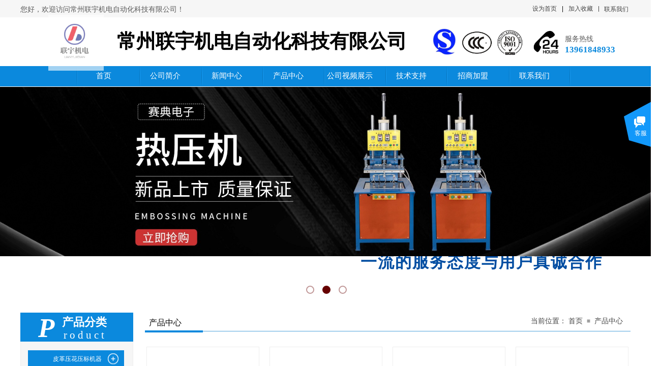

--- FILE ---
content_type: text/html; charset=utf-8
request_url: http://www.hanjie88.com/page153
body_size: 30961
content:
<!DOCTYPE html PUBLIC "-//W3C//DTD XHTML 1.0 Transitional//EN" "http://www.w3.org/TR/xhtml1/DTD/xhtml1-transitional.dtd">
<html xmlns="http://www.w3.org/1999/xhtml" lang="zh-Hans" >
	<head>
		<meta http-equiv="X-UA-Compatible" content="IE=Edge,chrome=1" />
	<meta name="viewport" content="width=1200" />	<meta http-equiv="Content-Type" content="text/html; charset=utf-8" />
		<meta name="format-detection" content="telephone=no" />
	     <meta http-equiv="Cache-Control" content="no-transform"/> 
     <meta http-equiv="Cache-Control" content="no-siteapp"/>
	<title>联宇主营：超声波花边机,pvc软膜天花焊接,高频塑料热合机, 软膜扣边拼接机,吸塑泡壳包装封口机,布料凹凸压花机,服装压花机,毛巾压标机,干发巾压花机,无纺布热合机,全自动打片机,口罩成型机和模具</title>
	<meta name="keywords"  content="超声波花边机 pvc软膜天花焊接机 高频塑料热合机 软膜扣边拼接机 吸塑泡壳包装封口机 布料凹凸压花机 成品服装压花机 毛巾压标机 干发巾压logo设备 无纺布热合机 全自动打片机 口罩成型机" />
	<meta name="description" content="联宇公司主营：超声波花边机,pvc软膜天花焊接机,高频塑料热合机,软膜扣边拼接机,吸塑泡壳包装封口机,布料凹凸压花机,服装压花机,毛巾(干发巾)压标机,过滤棉成型机,EVA材料热压油压机,无纺布热合机,全自动打片机,口罩成型机,等相关模具研发生产和销售" />
    
                
			<link rel="shortcut icon" href="http://static.websiteonline.cn/website/template/default/images/favicon.ico" type="image/x-icon" />
	<link rel="Bookmark" href="http://static.websiteonline.cn/website/template/default/images/favicon.ico" />
		

		<link href="http://static.websiteonline.cn/website/template/default/css/default.css?v=17534100" rel="stylesheet" type="text/css" />
<link href="http://www.hanjie88.com/template/default/css/font/font.css?v=15750090" rel="stylesheet" type="text/css" />
<link href="http://www.hanjie88.com/template/default/css/wpassword/iconfont.css?v=17496248" rel="stylesheet" type="text/css" />
<link href="http://static.websiteonline.cn/website/plugin/title/css/title.css?v=17083134" rel="stylesheet" type="text/css" />
<link href="http://static.websiteonline.cn/website/plugin/media/css/media.css?v=14077216" rel="stylesheet" type="text/css" />
<link href="http://static.websiteonline.cn/website/plugin/unslider/css/unslider.css?v=16086236" rel="stylesheet" type="text/css" />
<link href="http://static.websiteonline.cn/website/plugin/breadcrumb/css/breadcrumb.css?v=16086008" rel="stylesheet" type="text/css" />
<link href="http://static.websiteonline.cn/website/plugin/customerservices/css/customerservices.css?v=14718516" rel="stylesheet" type="text/css" />
<link href="http://static.websiteonline.cn/website/plugin/product_category/css/product_category.css?v=14937940" rel="stylesheet" type="text/css" />
<style type="text/css">.prop_rotate_angle sup,.prop_rotate_angle .posblk-deg{font-size:11px; color:#CDCDCD; font-weight:normal; font-style:normal; }ins#qiao-wrap{height:0;} #qiao-wrap{display:block;}
</style> 
</head>
<body  >
<input type="hidden" value="3" name="_user_level_val" />
								<script type="text/javascript" language="javascript" src="http://static.websiteonline.cn/website/script/??libsjq.js,jquery.custom.js,jquery.lazyload.js,jquery.rotateutility.js,lab.js,wopop_all.js,jquery.cookie.js,jquery.simplemodal.js,fullcollumn.js,objectFitPolyfill.min.js,ierotate.js,effects/velocity.js,effects/velocity.ui.js,effects/effects.js,fullpagescroll.js,common.js,heightAdapt.js?v=17573096"></script>
<script type="text/javascript" language="javascript" src="http://static.websiteonline.cn/website/plugin/??media/js/init.js,new_navigation/js/overall.js,new_navigation/styles/hs9/init.js,unslider/js/init.js,breadcrumb/js/init.js,product_category/js/overall.js,new_navigation/styles/hs7/init.js?v=17621358"></script>
	<script type="text/javascript" language="javascript">
    			var webmodel = {};
	        
    wp_pages_global_func($.extend({
        'isedit': '0',
        'islogin': '0',
        'domain': 'pmo927d53',
        'p_rooturl': 'http://www.hanjie88.com',
        'static_rooturl': 'http://static.websiteonline.cn/website',
        'interface_locale': "zh_CN",
        'dev_mode': "0",
        'getsession': ''
    }, {"phpsessionid":"","punyurl":"http:\/\/www.hanjie88.com","curr_locale":"zh_CN","mscript_name":"","converted":false}));
    
	</script>

<link href="http://www.hanjie88.com/30bb459086269fc750c8722fd9126284.cssx" rel="stylesheet" /><div id="page_set_css">
</div><input type="hidden" id="page_id" name="page_id" value="153" rpid="153">
<div id="scroll_container" class="scroll_contain" style="">
	    	<div id="scroll_container_bg" style="background-color:#ffffff;background-position:center top;background-repeat:repeat-x;background-attachment:scroll;">&nbsp;</div>
<script>
initScrollcontainerHeight();	
</script>
     <div id="overflow_canvas_container">        <div id="canvas" style=" margin: 0 auto;width:1200px;background-repeat:repeat-y;background-position:center top;height:1575px">
    <div id="layerE6A170E1230D398D13264348203E1034" class="full_column"   style="width:1200px;position:absolute;top:0px;height:37px;z-index:100;">
    <div class="full_width " style="position:absolute;height:37px;background-color:#f6f6f6;background:;">		
    </div>
			<div class="full_content" style="width:1200px; position:absolute;left:0;top:0;margin-left: 0px;;height:37px;">
								<div id='layerD6A571E08EA61D5CFC750652DB5309A1' type='title'  class='cstlayer' style='left: 0px; top: 9px; position: absolute; z-index: 108; width: 355px; height: 20px; '  mid=""  fatherid='layerE6A170E1230D398D13264348203E1034'    deg='0'><div class="wp-title_content" style="overflow-wrap: break-word; padding: 0px; border-color: transparent; border-width: 0px; height: 20px; width: 355px; display: block;"><span style="font-size: 14px; font-family: 微软雅黑;">您好，欢迎访问常州联宇机电自动化科技有限公司！</span>​</div>
<script type="text/javascript">
$(function(){
	$('.wp-title_content').each(function(){
		if($(this).find('div').attr('align')=='justify'){
			$(this).find('div').css({'text-justify':'inter-ideograph','text-align':'justify'});
		}
	})	
})
</script>

</div><script>				 $('#layerD6A571E08EA61D5CFC750652DB5309A1').triggerHandler('layer_ready');</script><div id='layer0AD9433CD65FD1D2C0E1886A1A905859' type='title'  class='cstlayer' style='left: 1148px; top: 10px; position: absolute; z-index: 126; width: 52px; height: 20px; '  mid=""  fatherid='layerE6A170E1230D398D13264348203E1034'    deg='0'><div class="wp-title_content" style="word-wrap: break-word; padding: 0px; border-color: transparent; border-width: 0px; height: 20px; width: 52px; display: block;"><a href="http://www.hanjie88.com/page156"><span style="font-size: 12px; font-family: 微软雅黑; color: rgb(67, 67, 67);">联系我们</span>​</a></div>

</div><script>				 $('#layer0AD9433CD65FD1D2C0E1886A1A905859').triggerHandler('layer_ready');</script><div id='layer1368AF80E5DFB82834B5AB3475AF1EB3' type='bookmark'  class='cstlayer' style='left: 1007px; top: 9px; position: absolute; z-index: 118; width: 127px; height: 20px; '  mid=""  fatherid='layerE6A170E1230D398D13264348203E1034'    deg='0'><script language="javascript">
function AddFavorite(sURL, sTitle)
{
    try
    {
		if( typeof(sURL) =="undefined" || sURL.length==0) { sURL=window.location; }
		if( typeof(sTitle) =="undefined" || sTitle.length==0) { sTitle=document.title; } 
        window.external.addFavorite(sURL, sTitle);
    }
    catch (e)
    {
        try
        {
            window.sidebar.addPanel(sTitle, sURL, "");
        }
        catch (e)
        {
            alert("您使用的浏览器不支持此功能，请按“Ctrl + D”键手工加入收藏!");
        }
    }
}


function setHome(objid,urls) {
	var a = objid, b = urls, c = "unknown"; 
	try {
	    if( typeof(b) =="undefined" || b.length==0) { b=location.href; }		
		a.style.behavior = "url(#default#homepage)";
		var d = a.isHomePage(b);
		d = (d = d || a.isHomePage(b + "/")) || a.isHomePage(b + "/#");
		d = "" + d;
	   if (d != "true"){
			a.setHomePage(b);
	   }else{
			alert("您已经设为首页了!");
	   }
	} catch (e) {
		alert("您的浏览器不支持自动设置主页，请使用浏览器菜单手动设置!");
		return "unknown"
	}
};


</script>	
<script language="javascript">
$(function(){
	$(".bmark,.bmarks").click(function(){
		var data=0;		
		if($(this).hasClass("bmark")){ data=1;}
		if(data=="1"){
			setHome($(this)[0],'');
		}else{
			AddFavorite("", "");
		}
	});
});
</script>
	


<div class="wp-bookmark_content" style="width: 127px; height: 20px; border-color: transparent; border-width: 0px;">
<a href="#" class="bmark" data="1" style="color: rgb(67, 67, 67); font-family: 'Microsoft YaHei';">设为首页</a><span attr="0" class="bookspace" style="width:10px; display:inline-block;"></span><span attr="0" class="bookdelimiter" style="line-height: 100%;color:#000;">|</span><span attr="0" class="bookspace" style="width:10px; display:inline-block;"></span><a href="#" class="bmarks" data="1" style="color: rgb(67, 67, 67); font-family: 'Microsoft YaHei';">加入收藏</a> 
</div></div><script>				 $('#layer1368AF80E5DFB82834B5AB3475AF1EB3').triggerHandler('layer_ready');</script><div id='layerD938317B82790D25B3F17DE370F0B597' type='line'  class='cstlayer' style='left: 1128px; top: 12px; position: absolute; z-index: 125; width: 19px; height: 11px; '  mid=""  fatherid='layerE6A170E1230D398D13264348203E1034'    deg='0'><div class="wp-line_content" style="padding: 0px; border-color: transparent; border-width: 0px; overflow: hidden; width: 19px; height: 11px;"><div class="wpline-wrapper vertical-solid"></div><script language="javascript">
</script></div></div><script>				 $('#layerD938317B82790D25B3F17DE370F0B597').triggerHandler('layer_ready');</script>                                
                                <div class="fullcontent_opacity" style="width: 100%;height: 100%;position: absolute;left: 0;right: 0;top: 0;display:none;"></div>
			</div>
</div>
<script>
        $(".content_copen").live('click',function(){
        $(this).closest(".full_column").hide();
    });
	var $fullwidth=$('#layerE6A170E1230D398D13264348203E1034 .full_width');
	$fullwidth.css({left:0-$('#canvas').offset().left+$('#scroll_container').offset().left-$('#scroll_container').scrollLeft()-$.parseInteger($('#canvas').css("borderLeftWidth")),width:$('#scroll_container_bg').width()});
	$(function () {
				var videoParams={"id":"layerE6A170E1230D398D13264348203E1034","bgauto":null,"ctauto":null,"bVideouse":null,"cVideouse":null,"bgvHeight":null,"bgvWidth":null};
		fullcolumn_bgvideo_init_func(videoParams);
                var bgHoverParams={"full":{"hover":null,"opacity":null,"bg":"#f6f6f6","id":"layerE6A170E1230D398D13264348203E1034","bgopacity":null,"zindextopcolorset":""},"full_con":{"hover":null,"opacity":null,"bg":null,"id":"layerE6A170E1230D398D13264348203E1034","bgopacity":null}};
		fullcolumn_HoverInit(bgHoverParams);
        });
</script>


<div id="layer087E02E07D6B9EA915951B6D96F70053" class="full_column"   style="width:1200px;position:absolute;top:34px;height:96px;z-index:111;">
    <div class="full_width " style="position:absolute;height:96px;background-color:#ffffff;background:;">		
    </div>
			<div class="full_content" style="width:1200px; position:absolute;left:0;top:0;margin-left: 0px;;height:96px;">
								<div id='layer9808BC08979CAB36AE0941E471926802' type='title'  class='cstlayer' style='left: 190px; top: 21px; position: absolute; z-index: 105; width: 699px; height: 54px; '  mid=""  fatherid='layer087E02E07D6B9EA915951B6D96F70053'    deg='0'><div class="wp-title_content" style="overflow-wrap: break-word; padding: 0px; border-color: transparent; border-width: 0px; height: 54px; width: 699px; display: block;"><p><span style="font-size: 32px; text-transform: lowercase; font-family: SimHei;"><span style="font-size: 38px;"><span style="color: rgb(0, 0, 0); font-family: SimSun;"><strong>​</strong></span><span style="color: rgb(0, 0, 0); font-family: SimSun;"><strong>​</strong></span><span style="color: rgb(0, 0, 0); font-family: SimSun;"><strong>​</strong></span></span><span style="font-size: 38px; color: rgb(0, 0, 0); font-family: SimSun;"><strong>常州联宇机电自动化科技有限公司</strong></span></span></p></div>

</div><script>				 $('#layer9808BC08979CAB36AE0941E471926802').triggerHandler('layer_ready');</script><div id='layerBEF1F69198DF676DF80B80655F00C38A' type='media'  class='cstlayer' style='left: 867px; top: 26px; position: absolute; z-index: 102; width: 63.8491px; height: 47px; '  mid=""  fatherid='layer087E02E07D6B9EA915951B6D96F70053'    deg='0'><script>
create_pc_media_set_pic('layerBEF1F69198DF676DF80B80655F00C38A',false);
</script>
<div class="wp-media_content"  style="overflow: hidden; width: 64px; height: 47px;" type="0">
<div class="img_over"  style='overflow: hidden; border-color: transparent; border-width: 0px; width: 64px; height: 47px; position: relative;'>

<div class="imgloading" style="z-index:100;"> </div>
<img  id="wp-media-image_layerBEF1F69198DF676DF80B80655F00C38A" onerror="set_thumb_layerBEF1F69198DF676DF80B80655F00C38A(this);" onload="set_thumb_layerBEF1F69198DF676DF80B80655F00C38A(this);" class="paragraph_image"  type="zoom" src="http://pmo927d53.pic13.websiteonline.cn/upload/templatefiles/101911111_0z6u.jpg" style="width: 64px; height: auto;;" />
</div>

</div>
<script>
(function(){
		layer_media_init_func('layerBEF1F69198DF676DF80B80655F00C38A',{"isedit":false,"has_effects":false});
})()
</script>
</div><script>				 $('#layerBEF1F69198DF676DF80B80655F00C38A').triggerHandler('layer_ready');</script><div id='layer3749A2E988D42B4C0EAE2887C1A026FC' type='media'  class='cstlayer' style='left: 938px; top: 23px; position: absolute; z-index: 101; width: 51.0411px; height: 54px; '  mid=""  fatherid='layer087E02E07D6B9EA915951B6D96F70053'    deg='0'><script>
create_pc_media_set_pic('layer3749A2E988D42B4C0EAE2887C1A026FC',false);
</script>
<div class="wp-media_content"  style="overflow: hidden; width: 51px; height: 54px;" type="0">
<div class="img_over"  style='overflow: hidden; border-color: transparent; border-width: 0px; width: 51px; height: 54px; position: relative;'>

<div class="imgloading" style="z-index:100;"> </div>
<img  id="wp-media-image_layer3749A2E988D42B4C0EAE2887C1A026FC" onerror="set_thumb_layer3749A2E988D42B4C0EAE2887C1A026FC(this);" onload="set_thumb_layer3749A2E988D42B4C0EAE2887C1A026FC(this);" class="paragraph_image"  type="zoom" src="http://pmo927d53.pic13.websiteonline.cn/upload/templatefiles/101911_jh7e.jpg" style="width: 51px; height: auto;;" />
</div>

</div>
<script>
(function(){
		layer_media_init_func('layer3749A2E988D42B4C0EAE2887C1A026FC',{"isedit":false,"has_effects":false});
})()
</script>
</div><script>				 $('#layer3749A2E988D42B4C0EAE2887C1A026FC').triggerHandler('layer_ready');</script><div id='layer22F85EA89FC99D2F3CFDA2A759962C06' type='media'  class='cstlayer' style='left: 811px; top: 22px; position: absolute; z-index: 103; width: 46.2927px; height: 52px; '  mid=""  fatherid='layer087E02E07D6B9EA915951B6D96F70053'    deg='0'><script>
create_pc_media_set_pic('layer22F85EA89FC99D2F3CFDA2A759962C06',false);
</script>
<div class="wp-media_content"  style="overflow: hidden; width: 46px; height: 52px;" type="0">
<div class="img_over"  style='overflow: hidden; border-color: transparent; border-width: 0px; width: 46px; height: 52px; position: relative;'>

<div class="imgloading" style="z-index:100;"> </div>
<img  id="wp-media-image_layer22F85EA89FC99D2F3CFDA2A759962C06" onerror="set_thumb_layer22F85EA89FC99D2F3CFDA2A759962C06(this);" onload="set_thumb_layer22F85EA89FC99D2F3CFDA2A759962C06(this);" class="paragraph_image"  type="zoom" src="http://pmo927d53.pic13.websiteonline.cn/upload/templatefiles/dymt.jpg" style="width: 46px; height: auto;;" />
</div>

</div>
<script>
(function(){
		layer_media_init_func('layer22F85EA89FC99D2F3CFDA2A759962C06',{"isedit":false,"has_effects":false});
})()
</script>
</div><script>				 $('#layer22F85EA89FC99D2F3CFDA2A759962C06').triggerHandler('layer_ready');</script><div id='layerFC7448AB6973B22540EB7A30E3C3C22E' type='media'  class='cstlayer' style='left: 996px; top: 11px; position: absolute; z-index: 100; width: 76px; height: 76px; '  mid=""  fatherid='layer087E02E07D6B9EA915951B6D96F70053'    deg='0'><script>
create_pc_media_set_pic('layerFC7448AB6973B22540EB7A30E3C3C22E',false);
</script>
<div class="wp-media_content"  style="overflow: hidden; width: 76px; height: 76px;" type="0">
<div class="img_over"  style='overflow: hidden; border-color: transparent; border-width: 0px; width: 76px; height: 76px; position: relative;'>

<div class="imgloading" style="z-index:100;"> </div>
<img  id="wp-media-image_layerFC7448AB6973B22540EB7A30E3C3C22E" onerror="set_thumb_layerFC7448AB6973B22540EB7A30E3C3C22E(this);" onload="set_thumb_layerFC7448AB6973B22540EB7A30E3C3C22E(this);" class="paragraph_image"  type="zoom" src="http://pmo927d53.pic13.websiteonline.cn/upload/templatefiles/7dbb6c9fdd5c2be270f1a0e5ce9550dc_u7fq.png" style="width: 76px; height: auto;;" />
</div>

</div>
<script>
(function(){
		layer_media_init_func('layerFC7448AB6973B22540EB7A30E3C3C22E',{"isedit":false,"has_effects":false});
})()
</script>
</div><script>				 $('#layerFC7448AB6973B22540EB7A30E3C3C22E').triggerHandler('layer_ready');</script><div id='layerDD6E36D3F2A4BF239C2F474D414ED833' type='title'  class='cstlayer' style='left: 1071px; top: 33px; position: absolute; z-index: 110; width: 129px; height: 53px; '  mid=""  fatherid='layer087E02E07D6B9EA915951B6D96F70053'    deg='0'><div class="wp-title_content" style="overflow-wrap: break-word; padding: 0px; border-color: transparent; border-width: 0px; height: 53px; width: 127px; display: block;"><div><span style="font-size: 14px; font-family: 微软雅黑;">服务热线</span></div><div><span style="font-size: 17px; font-family: 微软雅黑; color: rgb(11, 137, 221);"><strong>13961848933</strong></span></div></div>

</div><script>				 $('#layerDD6E36D3F2A4BF239C2F474D414ED833').triggerHandler('layer_ready');</script><div id='layerC42A32393C8D24B14DDB1AAAF043201D' type='media'  class='cstlayer' style='left: 54px; top: -6px; position: absolute; z-index: 131; width: 111px; height: 112px; '  mid=""  fatherid='layer087E02E07D6B9EA915951B6D96F70053'    deg='0'><script>
create_pc_media_set_pic('layerC42A32393C8D24B14DDB1AAAF043201D',false);
</script>
<div class="wp-media_content"  style="overflow: hidden; width: 109px; height: 110px; border-width: 0px; border-style: dotted solid dashed; padding: 1px; opacity: 0.62;filter:alpha(opacity=62);-moz-opacity:0.62;-khtml-opacity:0.62;opacity:0.62;" type="0">
<div class="img_over"  style='overflow: hidden; border-color: transparent; border-width: 0px; width: 109px; height: 110px; position: relative;'>

<div class="imgloading" style="z-index:100;"> </div>
<a class="media_link" style="line-height:normal;" href="https://aosspic10001.websiteonline.cn/pmo927d53/image/arsl.jpg"  target="_blank"  >
<img  id="wp-media-image_layerC42A32393C8D24B14DDB1AAAF043201D" onerror="set_thumb_layerC42A32393C8D24B14DDB1AAAF043201D(this);" onload="set_thumb_layerC42A32393C8D24B14DDB1AAAF043201D(this);" class="paragraph_image"  type="zoom" src="https://aosspic10001.websiteonline.cn/pmo927d53/image/uugai_com-1611303058984.jpg" style="width: auto; height: 110px; top: 0px; left: 0px; position: relative;;" />
</a>
</div>

</div>
<script>
(function(){
		layer_media_init_func('layerC42A32393C8D24B14DDB1AAAF043201D',{"isedit":false,"has_effects":false});
})()
</script>
</div><script>				 $('#layerC42A32393C8D24B14DDB1AAAF043201D').triggerHandler('layer_ready');</script>                                
                                <div class="fullcontent_opacity" style="width: 100%;height: 100%;position: absolute;left: 0;right: 0;top: 0;display:none;"></div>
			</div>
</div>
<script>
        $(".content_copen").live('click',function(){
        $(this).closest(".full_column").hide();
    });
	var $fullwidth=$('#layer087E02E07D6B9EA915951B6D96F70053 .full_width');
	$fullwidth.css({left:0-$('#canvas').offset().left+$('#scroll_container').offset().left-$('#scroll_container').scrollLeft()-$.parseInteger($('#canvas').css("borderLeftWidth")),width:$('#scroll_container_bg').width()});
	$(function () {
				var videoParams={"id":"layer087E02E07D6B9EA915951B6D96F70053","bgauto":null,"ctauto":null,"bVideouse":null,"cVideouse":null,"bgvHeight":null,"bgvWidth":null};
		fullcolumn_bgvideo_init_func(videoParams);
                var bgHoverParams={"full":{"hover":null,"opacity":null,"bg":"#ffffff","id":"layer087E02E07D6B9EA915951B6D96F70053","bgopacity":null,"zindextopcolorset":""},"full_con":{"hover":null,"opacity":null,"bg":null,"id":"layer087E02E07D6B9EA915951B6D96F70053","bgopacity":null}};
		fullcolumn_HoverInit(bgHoverParams);
        });
</script>


<div id='layer645DF5774B4CB5933126618C2757D02C' type='media'  class='cstlayer' style='left: 961px; top: 128px; position: absolute; z-index: 104; width: 2px; height: 40px; '  mid=""    deg='0'><script>
create_pc_media_set_pic('layer645DF5774B4CB5933126618C2757D02C',false);
</script>
<div class="wp-media_content"  style="overflow: hidden; width: 2px; height: 40px;" type="0">
<div class="img_over"  style='overflow: hidden; border-color: transparent; border-width: 0px; width: 2px; height: 40px; position: relative;'>

<div class="imgloading" style="z-index:100;"> </div>
<img  id="wp-media-image_layer645DF5774B4CB5933126618C2757D02C" onerror="set_thumb_layer645DF5774B4CB5933126618C2757D02C(this);" onload="set_thumb_layer645DF5774B4CB5933126618C2757D02C(this);" class="paragraph_image"  type="zoom" src="http://pmo927d53.pic13.websiteonline.cn/upload/templatefiles/bg_li_ctqv.png" style="width: 2px; height: 40px;;" />
</div>

</div>
<script>
(function(){
		layer_media_init_func('layer645DF5774B4CB5933126618C2757D02C',{"isedit":false,"has_effects":false});
})()
</script>
</div><script>				 $('#layer645DF5774B4CB5933126618C2757D02C').triggerHandler('layer_ready');</script><div id="layerE5A351A69B79BEC2F10C3451E1B72AB5" class="full_column"   style="width:1200px;position:absolute;top:128px;height:42px;z-index:101;">
    <div class="full_width " style="position:absolute;height:42px;background-color:#0b89dd;background:;">		
    </div>
			<div class="full_content" style="width:1200px; position:absolute;left:0;top:0;margin-left: 0px;;height:42px;">
								<div id='layer473209C1AE762C8433A56D622D84F403' type='media'  class='cstlayer' style='left: 838px; top: 2px; position: absolute; z-index: 111; width: 2px; height: 40px; '  mid=""  fatherid='layerE5A351A69B79BEC2F10C3451E1B72AB5'    deg='0'><script>
create_pc_media_set_pic('layer473209C1AE762C8433A56D622D84F403',false);
</script>
<div class="wp-media_content"  style="overflow: hidden; width: 2px; height: 40px;" type="0">
<div class="img_over"  style='overflow: hidden; border-color: transparent; border-width: 0px; width: 2px; height: 40px; position: relative;'>

<div class="imgloading" style="z-index:100;"> </div>
<img  id="wp-media-image_layer473209C1AE762C8433A56D622D84F403" onerror="set_thumb_layer473209C1AE762C8433A56D622D84F403(this);" onload="set_thumb_layer473209C1AE762C8433A56D622D84F403(this);" class="paragraph_image"  type="zoom" src="http://pmo927d53.pic13.websiteonline.cn/upload/templatefiles/bg_li_ctqv.png" style="width: 2px; height: 40px;;" />
</div>

</div>
<script>
(function(){
		layer_media_init_func('layer473209C1AE762C8433A56D622D84F403',{"isedit":false,"has_effects":false});
})()
</script>
</div><script>				 $('#layer473209C1AE762C8433A56D622D84F403').triggerHandler('layer_ready');</script><div id='layer57A6AF65765AE8A04C6272C8ADE53EDC' type='media'  class='cstlayer' style='left: 476px; top: 1px; position: absolute; z-index: 100; width: 2px; height: 40px; '  mid=""  fatherid='layerE5A351A69B79BEC2F10C3451E1B72AB5'    deg='0'><script>
create_pc_media_set_pic('layer57A6AF65765AE8A04C6272C8ADE53EDC',false);
</script>
<div class="wp-media_content"  style="overflow: hidden; width: 2px; height: 40px;" type="0">
<div class="img_over"  style='overflow: hidden; border-color: transparent; border-width: 0px; width: 2px; height: 40px; position: relative;'>

<div class="imgloading" style="z-index:100;"> </div>
<img  id="wp-media-image_layer57A6AF65765AE8A04C6272C8ADE53EDC" onerror="set_thumb_layer57A6AF65765AE8A04C6272C8ADE53EDC(this);" onload="set_thumb_layer57A6AF65765AE8A04C6272C8ADE53EDC(this);" class="paragraph_image"  type="zoom" src="http://pmo927d53.pic13.websiteonline.cn/upload/templatefiles/bg_li_ctqv.png" style="width: 2px; height: 40px;;" />
</div>

</div>
<script>
(function(){
		layer_media_init_func('layer57A6AF65765AE8A04C6272C8ADE53EDC',{"isedit":false,"has_effects":false});
})()
</script>
</div><script>				 $('#layer57A6AF65765AE8A04C6272C8ADE53EDC').triggerHandler('layer_ready');</script><div id='layerD6C34385AD7ED4F05238DD5C0D96FDE8' type='media'  class='cstlayer' style='left: 597px; top: 2px; position: absolute; z-index: 107; width: 2px; height: 40px; '  mid=""  fatherid='layerE5A351A69B79BEC2F10C3451E1B72AB5'    deg='0'><script>
create_pc_media_set_pic('layerD6C34385AD7ED4F05238DD5C0D96FDE8',false);
</script>
<div class="wp-media_content"  style="overflow: hidden; width: 2px; height: 40px;" type="0">
<div class="img_over"  style='overflow: hidden; border-color: transparent; border-width: 0px; width: 2px; height: 40px; position: relative;'>

<div class="imgloading" style="z-index:100;"> </div>
<img  id="wp-media-image_layerD6C34385AD7ED4F05238DD5C0D96FDE8" onerror="set_thumb_layerD6C34385AD7ED4F05238DD5C0D96FDE8(this);" onload="set_thumb_layerD6C34385AD7ED4F05238DD5C0D96FDE8(this);" class="paragraph_image"  type="zoom" src="http://pmo927d53.pic13.websiteonline.cn/upload/templatefiles/bg_li_ctqv.png" style="width: 2px; height: 40px;;" />
</div>

</div>
<script>
(function(){
		layer_media_init_func('layerD6C34385AD7ED4F05238DD5C0D96FDE8',{"isedit":false,"has_effects":false});
})()
</script>
</div><script>				 $('#layerD6C34385AD7ED4F05238DD5C0D96FDE8').triggerHandler('layer_ready');</script><div id='layer43D996B9D04995F79C075F029E356D4D' type='new_navigation'  class='cstlayer' style='left: 88px; top: 0px; position: absolute; z-index: 127; display: block; width: 998px; height: 48px; '  mid=""  fatherid='layerE5A351A69B79BEC2F10C3451E1B72AB5'    deg='0'><div class="wp-new_navigation_content" style="border-color: transparent; border-width: 0px; width: 998px; display: block; overflow: visible; height: auto;;display:block;overflow:hidden;height:0px;" type="0">
<script type="text/javascript"> 
		
		$("#layer43D996B9D04995F79C075F029E356D4D").data("m_show", '');
	</script>
<div skin="hs9" class="nav1 menu_hs9" ishorizon="1" colorstyle="black" direction="0" more="更多" moreshow="1" morecolor="darkorange" hover="0" hover_scr="0" submethod="0" umenu="0" dmenu="0" sethomeurl="http://www.hanjie88.com/page144" smcenter="0">
		<ul id="nav_layer43D996B9D04995F79C075F029E356D4D" class="navigation"  style="width:auto;"  >
		<li style="width:12.5%;box-sizing:border-box;z-index:2;"  class="wp_subtop"  pid="144" ><a class="  "  href="http://www.hanjie88.com"><span style="display:block;overflow:hidden;">首页</span></a></li><li style="width:12.5%;box-sizing:border-box;z-index:2;"  class="wp_subtop"  pid="143" ><a class="  "  href="http://www.hanjie88.com/page143"><span style="display:block;overflow:hidden;">公司简介</span></a></li><li style="width:12.5%;box-sizing:border-box;z-index:2;"  class="wp_subtop"  pid="152" ><a class="  "  href="http://www.hanjie88.com/page152"><span style="display:block;overflow:hidden;">新闻中心</span></a></li><li style="width:12.5%;box-sizing:border-box;z-index:2;"  class="wp_subtop"  pid="153" ><a class="  "  href="http://www.hanjie88.com/page153"><span style="display:block;overflow:hidden;">产品中心</span></a></li><li style="width:12.5%;box-sizing:border-box;z-index:2;"  class="wp_subtop"  pid="161" ><a class="  "  href="http://www.hanjie88.com/page161"><span style="display:block;overflow:hidden;">公司视频展示</span></a></li><li style="width:12.5%;box-sizing:border-box;z-index:2;"  class="wp_subtop"  pid="157" ><a class="  "  href="http://www.hanjie88.com/page157"><span style="display:block;overflow:hidden;">技术支持</span></a></li><li style="width:12.5%;box-sizing:border-box;z-index:2;"  class="wp_subtop"  pid="158" ><a class="  "  href="http://www.hanjie88.com/page158"><span style="display:block;overflow:hidden;">招商加盟</span></a></li><li style="width:12.5%;box-sizing:border-box;z-index:2;"  class="wp_subtop"  pid="156" ><a class="  "  href="http://www.hanjie88.com/page156"><span style="display:block;overflow:hidden;">联系我们</span></a></li>	</ul>
</div>

<script type="text/javascript"> 
				$("#layer43D996B9D04995F79C075F029E356D4D").data("datasty_", '@charset "utf-8";  #nav_layer43D996B9D04995F79C075F029E356D4D, #nav_layer43D996B9D04995F79C075F029E356D4D ul {padding:0; margin:0; list-style:none; }  #nav_layer43D996B9D04995F79C075F029E356D4D {padding-left:15px; padding-right:15px;position:relative; background-position:top left;background-repeat:repeat-x;background-color:transparent;background-image:url("http://static.websiteonline.cn/website/plugin/new_navigation/styles/hs9/dbj.jpg");line-height:50px;height:50px; }  #nav_layer43D996B9D04995F79C075F029E356D4D li.wp_subtop {text-align:center;float:left; height:50px;line-height:50px;background-image:url(http://static.websiteonline.cn/website/plugin/new_navigation/view/images/png_bg.png);background-color:transparent;background-position:top left;background-repeat:repeat;}  #nav_layer43D996B9D04995F79C075F029E356D4D li.wp_subtop:hover{text-align:center; background-color:transparent;background-position:top left;height:50px;line-height:50px; background-image:url("http://static.websiteonline.cn/website/plugin/new_navigation/styles/hs9/dhover.jpg");background-repeat:repeat-x;}  #nav_layer43D996B9D04995F79C075F029E356D4D li.wp_subtop>a {white-space: nowrap;overflow:hidden;padding-left:15px;padding-right:15px;text-align:center;display:block;  font-family:arial; font-size:14px; color:#FFFFFF; text-decoration:none; font-weight:normal;font-style:normal;}  #nav_layer43D996B9D04995F79C075F029E356D4D li.wp_subtop>a:hover{color:#333333;text-align:center;font-family:arial; font-size:14px; font-weight:normal;font-style:normal;}  #nav_layer43D996B9D04995F79C075F029E356D4D ul{display:none;width:100%;position:absolute; top:38px; left:-9999px;background-image:url(http://static.websiteonline.cn/website/plugin/new_navigation/view/images/png_bg.png);background-repeat:repeat;background-color:transparent;background-position:top left;padding-bottom:3px;padding-top:3px;}  #nav_layer43D996B9D04995F79C075F029E356D4D ul li{text-align:center;float:left; background-color:#fbfbfb;background-position:top left;background-repeat:repeat;background-image:url(http://static.websiteonline.cn/website/plugin/new_navigation/view/images/png_bg.png);height:25px;line-height:25px;font-weight:normal;}  #nav_layer43D996B9D04995F79C075F029E356D4D ul li:hover{text-align:center;  background-position:top left;background-repeat:repeat;background-image:url(http://static.websiteonline.cn/website/plugin/new_navigation/view/images/png_bg.png);background-color:#2f2f2f;height:25px;line-height:25px;}  #nav_layer43D996B9D04995F79C075F029E356D4D ul li a {white-space: nowrap;color:#666666;text-align:center;float:left; display:block; padding:0 10px 0 10px; font-family:arial; font-size:12px; text-decoration:none; font-weight:normal;font-style:normal;}  #nav_layer43D996B9D04995F79C075F029E356D4D ul li a:hover{color:#fff;text-align:center;float:left; padding:0 10px 0 10px; font-family:arial; font-size:12px; text-decoration:none; font-weight:normal;font-style:normal;}  #nav_layer43D996B9D04995F79C075F029E356D4D li ul.floatRight li {float:right;}  #nav_layer43D996B9D04995F79C075F029E356D4D ul ul {background-image:url(http://static.websiteonline.cn/website/plugin/new_navigation/view/images/png_bg.png);}');
		$("#layer43D996B9D04995F79C075F029E356D4D").data("datastys_", '#nav_layer43D996B9D04995F79C075F029E356D4D{background-color:transparent;} #nav_layer43D996B9D04995F79C075F029E356D4D{background-image:url(http://static.websiteonline.cn/website/plugin/new_navigation/view/images/png_bg.png);}      #nav_layer43D996B9D04995F79C075F029E356D4D li.wp_subtop>a:hover{color:#FFFFFF;} #nav_layer43D996B9D04995F79C075F029E356D4D{border-radius:8px;behavior: url(script/pie.htc);} #nav_layer43D996B9D04995F79C075F029E356D4D li.wp_subtop>a{color:#ffffff;}    #nav_layer43D996B9D04995F79C075F029E356D4D li.wp_subtop:hover{background-color:transparent;} #nav_layer43D996B9D04995F79C075F029E356D4D li.wp_subtop:hover{background-image:url("http://pmo927d53.pic13.websiteonline.cn/upload/templatefiles/aiku_16_3woz.jpg");} #nav_layer43D996B9D04995F79C075F029E356D4D li.wp_subtop>a{font-family:Microsoft YaHei;}        #nav_layer43D996B9D04995F79C075F029E356D4D li.wp_subtop>a:hover{font-family:Microsoft YaHei;}              #nav_layer43D996B9D04995F79C075F029E356D4D{height:50px;}                             #nav_layer43D996B9D04995F79C075F029E356D4D li.wp_subtop>a:hover{font-size:15px;}  #nav_layer43D996B9D04995F79C075F029E356D4D li.wp_subtop>a{font-size:15px;} #nav_layer43D996B9D04995F79C075F029E356D4D li.wp_subtop>a{font-weight:normal;} #nav_layer43D996B9D04995F79C075F029E356D4D li.wp_subtop{height:42px;} #nav_layer43D996B9D04995F79C075F029E356D4D li.wp_subtop{line-height:42px;} #nav_layer43D996B9D04995F79C075F029E356D4D li.wp_subtop:hover{height:42px;} #nav_layer43D996B9D04995F79C075F029E356D4D li.wp_subtop:hover{line-height:42px;}');
	
		</script>

<script type="text/javascript">
function wp_get_navstyle(layer_id,key){
		var navStyle = $.trim($("#"+layer_id).data(key));
		return navStyle;	
	
}	
richtxt('layer43D996B9D04995F79C075F029E356D4D');
</script><script type="text/javascript">
layer_new_navigation_hs9_func({"isedit":false,"layer_id":"layer43D996B9D04995F79C075F029E356D4D","menustyle":"hs9"});
layer43D996B9D04995F79C075F029E356D4D_liHoverCallBack;
</script>

</div>
<script type="text/javascript">
 $(function(){
	layer_new_navigation_content_func({"isedit":false,"layer_id":"layer43D996B9D04995F79C075F029E356D4D","menustyle":"hs9","addopts":[]});
});
</script>

</div><script>				 $('#layer43D996B9D04995F79C075F029E356D4D').triggerHandler('layer_ready');</script><div id='layer1A5CA9BDFC533701F04410586FAFC292' type='media'  class='cstlayer' style='left: 356px; top: 2px; position: absolute; z-index: 104; width: 2px; height: 40px; '  mid=""  fatherid='layerE5A351A69B79BEC2F10C3451E1B72AB5'    deg='0'><script>
create_pc_media_set_pic('layer1A5CA9BDFC533701F04410586FAFC292',false);
</script>
<div class="wp-media_content"  style="overflow: hidden; width: 2px; height: 40px;" type="0">
<div class="img_over"  style='overflow: hidden; border-color: transparent; border-width: 0px; width: 2px; height: 40px; position: relative;'>

<div class="imgloading" style="z-index:100;"> </div>
<img  id="wp-media-image_layer1A5CA9BDFC533701F04410586FAFC292" onerror="set_thumb_layer1A5CA9BDFC533701F04410586FAFC292(this);" onload="set_thumb_layer1A5CA9BDFC533701F04410586FAFC292(this);" class="paragraph_image"  type="zoom" src="http://pmo927d53.pic13.websiteonline.cn/upload/templatefiles/bg_li_ctqv.png" style="width: 2px; height: 40px;;" />
</div>

</div>
<script>
(function(){
		layer_media_init_func('layer1A5CA9BDFC533701F04410586FAFC292',{"isedit":false,"has_effects":false});
})()
</script>
</div><script>				 $('#layer1A5CA9BDFC533701F04410586FAFC292').triggerHandler('layer_ready');</script>                                
                                <div class="fullcontent_opacity" style="width: 100%;height: 100%;position: absolute;left: 0;right: 0;top: 0;display:none;"></div>
			</div>
</div>
<script>
        $(".content_copen").live('click',function(){
        $(this).closest(".full_column").hide();
    });
	var $fullwidth=$('#layerE5A351A69B79BEC2F10C3451E1B72AB5 .full_width');
	$fullwidth.css({left:0-$('#canvas').offset().left+$('#scroll_container').offset().left-$('#scroll_container').scrollLeft()-$.parseInteger($('#canvas').css("borderLeftWidth")),width:$('#scroll_container_bg').width()});
	$(function () {
				var videoParams={"id":"layerE5A351A69B79BEC2F10C3451E1B72AB5","bgauto":null,"ctauto":null,"bVideouse":null,"cVideouse":null,"bgvHeight":null,"bgvWidth":null};
		fullcolumn_bgvideo_init_func(videoParams);
                var bgHoverParams={"full":{"hover":null,"opacity":null,"bg":"#0b89dd","id":"layerE5A351A69B79BEC2F10C3451E1B72AB5","bgopacity":null,"zindextopcolorset":""},"full_con":{"hover":null,"opacity":null,"bg":null,"id":"layerE5A351A69B79BEC2F10C3451E1B72AB5","bgopacity":null}};
		fullcolumn_HoverInit(bgHoverParams);
        });
</script>


<div id='layer2599169F1947DB7C5AD60D2656E5CB8E' type='media'  class='cstlayer' style='left: 718px; top: 129px; position: absolute; z-index: 102; width: 2px; height: 40px; '  mid=""    deg='0'><script>
create_pc_media_set_pic('layer2599169F1947DB7C5AD60D2656E5CB8E',false);
</script>
<div class="wp-media_content"  style="overflow: hidden; width: 2px; height: 40px;" type="0">
<div class="img_over"  style='overflow: hidden; border-color: transparent; border-width: 0px; width: 2px; height: 40px; position: relative;'>

<div class="imgloading" style="z-index:100;"> </div>
<img  id="wp-media-image_layer2599169F1947DB7C5AD60D2656E5CB8E" onerror="set_thumb_layer2599169F1947DB7C5AD60D2656E5CB8E(this);" onload="set_thumb_layer2599169F1947DB7C5AD60D2656E5CB8E(this);" class="paragraph_image"  type="zoom" src="http://pmo927d53.pic13.websiteonline.cn/upload/templatefiles/bg_li_ctqv.png" style="width: 2px; height: 40px;;" />
</div>

</div>
<script>
(function(){
		layer_media_init_func('layer2599169F1947DB7C5AD60D2656E5CB8E',{"isedit":false,"has_effects":false});
})()
</script>
</div><script>				 $('#layer2599169F1947DB7C5AD60D2656E5CB8E').triggerHandler('layer_ready');</script><div id='layerF94B1712211AFD42BC895F631BC0327B' type='media'  class='cstlayer' style='left: 234px; top: 130px; position: absolute; z-index: 103; width: 2px; height: 40px; '  mid=""    deg='0'><script>
create_pc_media_set_pic('layerF94B1712211AFD42BC895F631BC0327B',false);
</script>
<div class="wp-media_content"  style="overflow: hidden; width: 2px; height: 40px;" type="0">
<div class="img_over"  style='overflow: hidden; border-color: transparent; border-width: 0px; width: 2px; height: 40px; position: relative;'>

<div class="imgloading" style="z-index:100;"> </div>
<img  id="wp-media-image_layerF94B1712211AFD42BC895F631BC0327B" onerror="set_thumb_layerF94B1712211AFD42BC895F631BC0327B(this);" onload="set_thumb_layerF94B1712211AFD42BC895F631BC0327B(this);" class="paragraph_image"  type="zoom" src="http://pmo927d53.pic13.websiteonline.cn/upload/templatefiles/bg_li_ctqv.png" style="width: 2px; height: 40px;;" />
</div>

</div>
<script>
(function(){
		layer_media_init_func('layerF94B1712211AFD42BC895F631BC0327B',{"isedit":false,"has_effects":false});
})()
</script>
</div><script>				 $('#layerF94B1712211AFD42BC895F631BC0327B').triggerHandler('layer_ready');</script><div id='layerAA552010ADD481C42D799D63F3AB66BD' type='media'  class='cstlayer' style='left: 111px; top: 130px; position: absolute; z-index: 106; width: 2px; height: 40px; '  mid=""    deg='0'><script>
create_pc_media_set_pic('layerAA552010ADD481C42D799D63F3AB66BD',false);
</script>
<div class="wp-media_content"  style="overflow: hidden; width: 2px; height: 40px;" type="0">
<div class="img_over"  style='overflow: hidden; border-color: transparent; border-width: 0px; width: 2px; height: 40px; position: relative;'>

<div class="imgloading" style="z-index:100;"> </div>
<img  id="wp-media-image_layerAA552010ADD481C42D799D63F3AB66BD" onerror="set_thumb_layerAA552010ADD481C42D799D63F3AB66BD(this);" onload="set_thumb_layerAA552010ADD481C42D799D63F3AB66BD(this);" class="paragraph_image"  type="zoom" src="http://pmo927d53.pic13.websiteonline.cn/upload/templatefiles/bg_li_ctqv.png" style="width: 2px; height: 40px;;" />
</div>

</div>
<script>
(function(){
		layer_media_init_func('layerAA552010ADD481C42D799D63F3AB66BD',{"isedit":false,"has_effects":false});
})()
</script>
</div><script>				 $('#layerAA552010ADD481C42D799D63F3AB66BD').triggerHandler('layer_ready');</script><div id='layer51776CBD23C7EE533989F8A33958288F' type='media'  class='cstlayer' style='left: 1080px; top: 130px; position: absolute; z-index: 105; width: 2px; height: 40px; '  mid=""    deg='0'><script>
create_pc_media_set_pic('layer51776CBD23C7EE533989F8A33958288F',false);
</script>
<div class="wp-media_content"  style="overflow: hidden; width: 2px; height: 40px;" type="0">
<div class="img_over"  style='overflow: hidden; border-color: transparent; border-width: 0px; width: 2px; height: 40px; position: relative;'>

<div class="imgloading" style="z-index:100;"> </div>
<img  id="wp-media-image_layer51776CBD23C7EE533989F8A33958288F" onerror="set_thumb_layer51776CBD23C7EE533989F8A33958288F(this);" onload="set_thumb_layer51776CBD23C7EE533989F8A33958288F(this);" class="paragraph_image"  type="zoom" src="http://pmo927d53.pic13.websiteonline.cn/upload/templatefiles/bg_li_ctqv.png" style="width: 2px; height: 40px;;" />
</div>

</div>
<script>
(function(){
		layer_media_init_func('layer51776CBD23C7EE533989F8A33958288F',{"isedit":false,"has_effects":false});
})()
</script>
</div><script>				 $('#layer51776CBD23C7EE533989F8A33958288F').triggerHandler('layer_ready');</script><div id='layerA457B089887C1F55A485DE154D66638C' type='unslider'  class='cstlayer' style='left: 0px; top: 171px; position: absolute; z-index: 130; width: 1200.4px; height: 433px; '  mid=""    deg='0'><style>
#layerA457B089887C1F55A485DE154D66638Chtml5zoo-1{
	margin:0 auto;
}
</style>
<div id="layerA457B089887C1F55A485DE154D66638C_content" class="wp-unslider_content" style="overflow: hidden; border: none; left: -136.4px; width: 1473px; height: 433px; position: absolute;">
<script type="text/javascript">
	 
</script>

<!-- loop star -->
<div id="layerA457B089887C1F55A485DE154D66638Chtml5zoo-1">
    <ul class="html5zoo-slides" style="display:none;">
  
        <li><img alt="" src="https://aosspic10001.websiteonline.cn/pmo927d53/image/O1CN01E2yUSa1EAwFsF1NLQ_!!948050312-0-cib.jpg" class="html5lightbox" /></a></li>
  
        <li><img alt="" src="https://aosspic10001.websiteonline.cn/pmo927d53/image/O1CN01S2xDqp1EAwFszJi46_!!948050312-0-cib.jpg" class="html5lightbox" /></a></li>
  
        <li><img alt="" src="https://aosspic10001.websiteonline.cn/pmo927d53/image/O1CN01tpg1jJ1EAwFj3DIUd_!!948050312-0-cib.jpg" class="html5lightbox" /></a></li>
    </ul>
</div>
<!-- loop end -->

<script language="javascript">
(function(){
		var layerparams={"layerid":"layerA457B089887C1F55A485DE154D66638C","pstyle":"none","plborder_size":"0","interval":3000,"autoplays":"true","title_size":"40","title_family":"SimSun","title_color":"#FFFFFF","easing":"all","show_title":"1","show_nav":"1","navigation_style":"01","navbg_hover_color":"#660000","nav_margin_bottom_size":"25","nav_arrow":"1","arrow_left":"template\/default\/images\/left_arrow.png","arrow_right":"template\/default\/images\/right_arrow.png","nav_margin_left_size":"25","nav_margin_right_size":"25","skin":"01","default_show":"1","hover_show":"0","pauseonmouseover":"1","nav_arrow_w_size":"32","nav_arrow_h_size":"32","iconstyle":"01","nav_height_size":"2","wsize":null,"editMode":false,"unslideradapt":null};
	layer_unslider_init_func(layerparams);
})()  
</script>
</div>
</div><script>				 $('#layerA457B089887C1F55A485DE154D66638C').triggerHandler('layer_ready');</script><div id='layer52CA8A8E726AA198552A14C8F5439D6C' type='title'  class='cstlayer' style='left: 276px; top: 187px; position: absolute; z-index: 110; width: 457px; height: 60px; '  mid=""    deg='0'><div class="wp-title_content" style="overflow-wrap: break-word; padding: 0px; border-color: transparent; border-width: 0px; height: 60px; width: 457px; display: block;"><span style="font-size: 40px; font-family: 微软雅黑; color: rgb(255, 255, 255); letter-spacing: 3px;"><strong>以优质的产品质量</strong></span></div>

</div><script>				 $('#layer52CA8A8E726AA198552A14C8F5439D6C').triggerHandler('layer_ready');</script><div id='layer92775902823A9581EE4D0F09F1BCC560' type='title'  class='cstlayer' style='left: 669px; top: 493px; position: absolute; z-index: 109; width: 531px; height: 58px; '  mid=""    deg='0'><div class="wp-title_content" style="word-wrap: break-word; padding: 0px; border-color: transparent; border-width: 0px; height: 58px; width: 531px; display: block;"><strong><span style="font-family: 微软雅黑; font-size: 32px; letter-spacing: 2px; color: rgb(3, 78, 162);">一流的服务态度与用户真诚合作</span></strong><span style="color:#034ea2;">​</span></div>

</div><script>				 $('#layer92775902823A9581EE4D0F09F1BCC560').triggerHandler('layer_ready');</script><div id='layerDCA0F182F7F0FA88CD837973A79412DF' type='title'  class='cstlayer' style='left: 35px; top: 608px; position: absolute; z-index: 121; width: 64px; height: 74px; '  mid=""    deg='0'><div class="wp-title_content" style="word-wrap: break-word; padding: 0px; border-color: transparent; border-width: 0px; height: 75px; width: 62px; display: block;"><span style="font-size: 53px; font-family: 'Times New Roman'; color: rgb(255, 255, 255);"><em><strong>P</strong></em></span></div>

</div><script>				 $('#layerDCA0F182F7F0FA88CD837973A79412DF').triggerHandler('layer_ready');</script><div id='layerD4AE5B8AE66D2B523E3680C50EC3C11C' type='title'  class='cstlayer' style='left: 0px; top: 615px; position: absolute; z-index: 117; width: 222px; height: 57px; '  mid=""    deg='0'><div class="wp-title_content" style="word-wrap: break-word; padding: 0px; border: 0px solid transparent; height: 57px; width: 222px; display: block; background-color: rgb(11, 137, 221);">&nbsp; &nbsp; &nbsp; &nbsp; &nbsp; &nbsp; &nbsp; &nbsp; &nbsp; &nbsp; &nbsp;</div>

</div><script>				 $('#layerD4AE5B8AE66D2B523E3680C50EC3C11C').triggerHandler('layer_ready');</script><div id='layerEC80B7B153A9406E1F5FA2F129853F9B' type='title'  class='cstlayer' style='left: 82px; top: 619px; position: absolute; z-index: 120; width: 103px; height: 40px; '  mid=""    deg='0'><div class="wp-title_content" style="word-wrap: break-word; padding: 0px; border-color: transparent; border-width: 0px; height: 40px; width: 103px; display: block;"><span style="font-size: 22px; font-family: 微软雅黑; color: rgb(255, 255, 255);"><strong>产品分类</strong></span><strong>​</strong></div>

</div><script>				 $('#layerEC80B7B153A9406E1F5FA2F129853F9B').triggerHandler('layer_ready');</script><div id='layer0F74919D3771E3676B52999323BA6511' type='title'  class='cstlayer' style='left: 253px; top: 620px; position: absolute; z-index: 122; width: 86px; height: 29px; '  mid=""    deg='0'><div class="wp-title_content" style="word-wrap: break-word; padding: 0px; border-color: transparent; border-width: 0px; height: 29px; width: 86px; display: block;"><font color="#000000" face="微软雅黑"><span style="font-size: 16px; line-height: 30.8px;">产品中心</span></font></div>

</div><script>				 $('#layer0F74919D3771E3676B52999323BA6511').triggerHandler('layer_ready');</script><div id='layerE140965AAC727BF3606C555FD8868730' type='title'  class='cstlayer' style='left: 0px; top: 621px; position: absolute; z-index: 116; width: 222px; height: 342px; '  mid=""    deg='0'><div class="wp-title_content" style="word-wrap: break-word; padding: 0px; border: 1px solid rgb(238, 238, 238); height: 340px; width: 220px; display: block; background-color: rgb(246, 246, 246);">&nbsp; &nbsp; &nbsp; &nbsp; &nbsp; &nbsp; &nbsp; &nbsp;</div>

</div><script>				 $('#layerE140965AAC727BF3606C555FD8868730').triggerHandler('layer_ready');</script><div id='layer2B7E2E5BE55FA4C3843989D0E7ED393B' type='title'  class='cstlayer' style='left: 1004px; top: 622px; position: absolute; z-index: 125; width: 74px; height: 24px; '  mid=""    deg='0'><div class="wp-title_content" style="word-wrap: break-word; padding: 0px; border-color: transparent; border-width: 0px; height: 24px; width: 74px; display: block;"><span style="font-family: 微软雅黑; font-size: 14px; color: rgb(67, 67, 67);">当前位置：</span></div>

</div><script>				 $('#layer2B7E2E5BE55FA4C3843989D0E7ED393B').triggerHandler('layer_ready');</script><div id='layer63E1554706255B880F401BBC52013ABE' type='breadcrumb'  class='cstlayer' style='left: 1078px; top: 624px; position: absolute; z-index: 123; width: 120px; height: 21px; '  mid=""    deg='0'><div class="wp-breadcrumb_content" style="width: 120px; height: 21px;" ShowCpage="1" >
<div class='breadcrumb_plugin'>

<span class="breadcrumbtext" gzdata="gzorder"><a href="http://www.hanjie88.com/" style="line-height:100%; font-family: 'Microsoft YaHei'; color: rgb(67, 67, 67);" >首页</a></span>
<span style="line-height:100%; margin-left:5px;margin-right:5px;color:rgb(67, 67, 67);font-size:12px;" class="breadcrumbfuhao">≡</span>
<span class="breadcrumbtext"><a href="http://www.hanjie88.com/page153" style="line-height:100%; font-family: 'Microsoft YaHei'; color: rgb(67, 67, 67);" >产品中心</a></span>
</div>
</div>
<script>
layer_breadcrumb_ready_func('layer63E1554706255B880F401BBC52013ABE', '');
</script></div><script>				 $('#layer63E1554706255B880F401BBC52013ABE').triggerHandler('layer_ready');</script><div id='layerC1BE508D27B66699610781FF8183687B' type='line'  class='cstlayer' style='left: 245px; top: 635px; position: absolute; z-index: 115; width: 114px; height: 34px; '  mid=""    deg='0'><div class="wp-line_content" style="padding: 0px; border-color: transparent; border-width: 0px; overflow: hidden; width: 114px; height: 34px;"><div class="wpline-wrapper horizontal-solid"></div><script language="javascript">
</script></div></div><script>				 $('#layerC1BE508D27B66699610781FF8183687B').triggerHandler('layer_ready');</script><div id='layer638656DBC01F829E13F160826228D924' type='line'  class='cstlayer' style='left: 246px; top: 636px; position: absolute; z-index: 114; width: 954px; height: 32px; '  mid=""    deg='0'><div class="wp-line_content" style="padding: 0px; border-color: transparent; border-width: 0px; overflow: hidden; width: 954px; height: 32px;"><div class="wpline-wrapper horizontal-solid"></div><script language="javascript">
</script></div></div><script>				 $('#layer638656DBC01F829E13F160826228D924').triggerHandler('layer_ready');</script><div id='layer39A65A306DDB5F2F54B897A4E36E11BB' type='title'  class='cstlayer' style='left: 85px; top: 645px; position: absolute; z-index: 119; width: 122px; height: 33px; '  mid=""    deg='0'><div class="wp-title_content" style="word-wrap: break-word; padding: 0px; border-color: transparent; border-width: 0px; height: 33px; width: 122px; display: block;"><span style="font-size: 21px; font-family: 'Times New Roman'; letter-spacing: 5px; color: rgb(255, 255, 255);">roduct</span><span style="font-family:'Times New Roman';">​</span></div>

</div><script>				 $('#layer39A65A306DDB5F2F54B897A4E36E11BB').triggerHandler('layer_ready');</script><div id='layer168990F40DF808C0439C61F83985A851' type='product_list'  class='cstlayer' style='left: 248px; top: 682px; position: absolute; z-index: 124; width: 952px; height: 835px; '  mid=""    deg='0'><script language="javascript">

 
$(window).load(function(){ 


        wp_heightAdapt($('#layer168990F40DF808C0439C61F83985A851'));       window.scroll_container_adjust();
        var oriheight=$('#layer168990F40DF808C0439C61F83985A851').data('oriheight');
        if(oriheight && $('#layer168990F40DF808C0439C61F83985A851').height()-oriheight>200){
            setTimeout(function(){
                 wp_heightAdapt($('#layer168990F40DF808C0439C61F83985A851'));                 window.scroll_container_adjust();
            },1000)
        }
});
	function set_thumb_layer168990F40DF808C0439C61F83985A851(obj) {
		var callback=function(img){
				img.fadeIn('slow',function(){
				img.closest('.img,.wp-new-product-style-01-left').children('.imgloading').remove();
			   });	
		}
		$(obj).each(function() {
			var img=$(this);
			callback(img);
		});      
	}
$(function(){
      $('#layer168990F40DF808C0439C61F83985A851').find('.wp-new-ar-pro-style-description').each(function(){
             if($(this).find('textarea').length){
                 $(this).html($(this).find('textarea').val());
             }
       })
})
if ("01" === "01") {
	(function(){
		var maxliheight = 0,tmplayerid = "#layer168990F40DF808C0439C61F83985A851";
		if (tmplayerid.length == 1) return;
        var $tmpnode = '';
		// 右间距 2014/03/17
		$(tmplayerid).unbind("fixedmarginright").bind("fixedmarginright", function(e, margin){
			var $target = $(this),$li = $target.find('li.wp-new-article-style_lis');
			if(margin != undefined) {$li.css("margin-right", margin+'px');}
			else {/*动态获取margin-right*/$li.css("margin-right", $li.filter(':first').css("margin-right"));}
			var $first = $li.filter(':first');
			if($li.length > 0){
				liwidth = $first.width() + 
				parseInt( $first.css("padding-left").match(/\d+/) ) + parseInt( $first.css("padding-right").match(/\d+/) ) + 
				parseInt( $first.css("border-left-width") ) * 2, //30、6 li的padding和border
				
				mgnright = $._parseFloat($first.css("marginRight")),
				maxwidth = $target.children('.wp-product_list_content').width();
				if($.browser.msie && $.browser.version < 9){
					liwidth = liwidth = $first.width() + 
					parseInt( $first.css("padding-left").match(/\d+/) ) + parseInt( $first.css("padding-right").match(/\d+/) );
				}
				var maxcols = Math.floor(maxwidth / (liwidth + mgnright));
				if(maxwidth >= maxcols * (liwidth + mgnright) + liwidth) maxcols += 1;
				for(var i = 1,licnt = $li.length; i <= licnt; i++){
					if (i % maxcols != 0) continue;
					if ((maxcols == 1) && (2*liwidth <= maxwidth)) continue;
					$li.filter(':eq('+(i - 1)+')').css("margin-right", '0');
				}
			}
			
			$curlayer = $li = null;
			
		});
		
		$(tmplayerid).layer_ready(function(){
			$(tmplayerid).triggerHandler("fixedmarginright");
			var actdoms=$(tmplayerid).find('.wp-product_content').children('div:eq(1)');
			if(actdoms.length==0) return;
			if(actdoms.height()-$(tmplayerid).find('.wp-product_content').height()>500){
				actdoms.hide();
				setTimeout(function (){
					actdoms.show();
				}, 0);
			}
		})
	})();
	$(document).ready(function (){
	  	var maxliheight = 0,tmplayerid = "#layer168990F40DF808C0439C61F83985A851";
		if (tmplayerid.length == 1) return;
        var $tmpnode = '';
		function maxHeightFunc() {
            $tmpnode = $(tmplayerid+' li > .wp-new-article-style-c');
            $tmpnode.css('height','auto');
            maxliheight = Math.max.apply(null,$tmpnode.map(function(){
                var self=$(this);
                var bottom=$(this).find('.wp-new-ar-pro-style-description').filter(function(){
                    return $(this).css('display')!='none';
                }).css('margin-bottom');
                bottom=parseInt(bottom)||0;
                return $(this).height()+bottom;
            }).toArray());
            var prdbacheight = '0';
            if ("01" === "01" && prdbacheight != '0') {
                maxliheight = prdbacheight;
            }
            if (maxliheight) $tmpnode.height(maxliheight);
        }
        maxHeightFunc();

        setTimeout(maxHeightFunc,100);
		$(tmplayerid).triggerHandler("fixedmarginright");
		// <<End

		tmplayerid = $tmpnode = null;
	});
}
$(function(){
	function inlineToDisplay(){
		if($.browser.msie){
			var $imgs = $('#layer168990F40DF808C0439C61F83985A851').find('img.img_lazy_load');
			if($imgs.length > 0){
				// fixed bug#4411
				var nwidth = $._parseFloat('190'),
				ihack = (nwidth && ($.browser.version<9) && ('Proportion'=='Proportion'))?true:false;
				$imgs.each(function(){
					if($(this).css('display') == 'inline'){
						$(this).css('display','block');
						// fixed bug#4411
						ihack && $(this).parent('a').css({"display": 'inline-block',"width": nwidth+'px'});
					}
				});
			}
		}
	}
	inlineToDisplay();
});
</script>
<div class="wp-product_content wp-product_list_content" style="border-color: transparent; border-width: 0px; overflow: hidden; width: 952px; height: 835px;">
	<div skin="01" class="wp-product_css wp-product_list_css" style="display:none;">
<script type="text/javascript">
	
</script>
	</div>
	<div class="product_list-layer168990F40DF808C0439C61F83985A851" style="overflow:hidden;"> 
	<ul style='margin:0px;'>
<li class="wp-new-article-style_lis" 
style="vertical-align:top;width:190px;margin-right:20px;	">
	<div class="img" style="height:150px;width:190px;text-align:center;vertical-align:middle;display:table-cell;"><div class="imgloading" style="height:148px;width:188px;"></div><a    href="http://www.hanjie88.com/page154?product_id=1231"  class="aeffect productlistid  memberoff" productlistid="1231"><img src="http://static.websiteonline.cn/website/template/default/images/blank.gif" data-original="https://aosspic10001.websiteonline.cn/pmo927d53/image/picture-operation-result_%281%29_%E6%AF%92%E9%9C%B8%E7%9C%8B%E5%9B%BE.jpg" class="wp-product_list-thumbnail img_lazy_load" style="position: relative;max-width:190px;margin:0 auto;max-height:150px;" alt="数字追频超声波织带压合焊接机 可计数可调节熔接时间" /></a></div>
	<div class="wp-new-article-style-c">
	
	<p class="title"  style="font: normal 120% 'Microsoft yahei', Arial, Verdana;"><a  href="http://www.hanjie88.com/page154?product_id=1231" class="productlistid  memberoff" productlistid="1231">数字追频超声波织带压合焊接机 可计数可调节熔接时间</a></p>
        
	<p class="category_p"><span class="category"><a  href="http://www.hanjie88.com/page153?product_category=27">超声波焊接机</a></span></p>
	<p  class="wp-new-ar-pro-style-price market_price"><label class="list_price_f_title">市场价:</label><span class="list_price_f">￥0.00</span></p>
	<p  class="wp-new-ar-pro-style-price" id="price"><label class="price_f_title">价格:</label><span class="price_f">￥0.00</span></p>
	<div class="wp-new-ar-pro-style-description"> 
	            <textarea style="display:none;">&lt;p&gt;&lt;span style=&quot;;font-family:Calibri;font-size:14px&quot;&gt;&lt;span style=&quot;font-family:宋体&quot;&gt;主要由发生器、转换器、焊接头（焊头）、气压传动系统、控制系统等部件组成。其中，发生器产生高频电信号，转换器将电信号转化为机械振动，焊接头则将振动传递到&lt;/span&gt;&lt;/span&gt;&lt;span style=&quot;;font-family:宋体;font-size:14px&quot;&gt;布料&lt;/span&gt;&lt;span style=&quot;;font-family:Calibri;font-size:14px&quot;&gt;&lt;span style=&quot;font-family:宋体&quot;&gt;上。气压传动系统负责驱动焊接头的上下移动，而控制系统则负责整个焊接过程的自动化控制。&lt;/span&gt;&lt;/span&gt;&lt;/p&gt;&lt;p&gt;&lt;br/&gt;&lt;/p&gt;</textarea>
      </div>
	</div>
    	<input type="hidden" class="product_desc" data-desc="&lt;p&gt;&lt;span =&quot;;font-family:Calibri;font-size:14px&quot;&gt;&lt;span =&quot;font-family:宋体&quot;&gt;主要由发生器、转换器、焊接头（焊头）、气压传动系统、控制系统等部件组成。其中，发生器产生高频电信号，转换器将电信号转化为机械振动，焊接头则将振动传递到&lt;/span&gt;&lt;/span&gt;&lt;span =&quot;;font-family:宋体;font-size:14px&quot;&gt;布料&lt;/span&gt;&lt;span =&quot;;font-family:Calibri;font-size:14px&quot;&gt;&lt;span =&quot;font-family:宋体&quot;&gt;上。气压传动系统负责驱动焊接头的上下移动，而控制系统则负责整个焊接过程的自动化控制。&lt;/span&gt;&lt;/span&gt;&lt;/p&gt;&lt;p&gt;&lt;br/&gt;&lt;/p&gt;">
</li><li class="wp-new-article-style_lis" 
style="vertical-align:top;width:190px;margin-right:20px;	">
	<div class="img" style="height:150px;width:190px;text-align:center;vertical-align:middle;display:table-cell;"><div class="imgloading" style="height:148px;width:188px;"></div><a    href="http://www.hanjie88.com/page154?product_id=1230"  class="aeffect productlistid  memberoff" productlistid="1230"><img src="http://static.websiteonline.cn/website/template/default/images/blank.gif" data-original="https://aosspic10001.websiteonline.cn/pmo927d53/image/%E6%9C%AA%E6%A0%87%E9%A2%98-1%E9%97%A8%E8%A5%9F%E5%BC%80%E5%8F%A3%E6%9C%BA.jpg" class="wp-product_list-thumbnail img_lazy_load" style="position: relative;max-width:190px;margin:0 auto;max-height:150px;" alt="超声波男士服装polo衫门襟开口焊接机" /></a></div>
	<div class="wp-new-article-style-c">
	
	<p class="title"  style="font: normal 120% 'Microsoft yahei', Arial, Verdana;"><a  href="http://www.hanjie88.com/page154?product_id=1230" class="productlistid  memberoff" productlistid="1230">超声波男士服装polo衫门襟开口焊接机</a></p>
        
	<p class="category_p"><span class="category"><a  href="http://www.hanjie88.com/page153?product_category=27">超声波焊接机</a></span></p>
	<p  class="wp-new-ar-pro-style-price market_price"><label class="list_price_f_title">市场价:</label><span class="list_price_f">￥0.00</span></p>
	<p  class="wp-new-ar-pro-style-price" id="price"><label class="price_f_title">价格:</label><span class="price_f">￥0.00</span></p>
	<div class="wp-new-ar-pro-style-description"> 
	            <textarea style="display:none;">&lt;p&gt;通过超声波发生器将电能转换为高频机械振动（通常为20kHz或40kHz），振动能量通过换能器传递至焊头，使尼龙织带接触面在高频摩擦下产生局部高温（尼龙熔点约220℃），材料分子链在压力作用下重新排列融合，形成牢固的焊接接头。整个过程无需额外粘合剂，焊接时间通常在0.5-2秒内完成。&lt;/p&gt;</textarea>
      </div>
	</div>
    	<input type="hidden" class="product_desc" data-desc="&lt;p&gt;通过超声波发生器将电能转换为高频机械振动（通常为20kHz或40kHz），振动能量通过换能器传递至焊头，使尼龙织带接触面在高频摩擦下产生局部高温（尼龙熔点约220℃），材料分子链在压力作用下重新排列融合，形成牢固的焊接接头。整个过程无需额外粘合剂，焊接时间通常在0.5-2秒内完成。&lt;/p&gt;">
</li><li class="wp-new-article-style_lis" 
style="vertical-align:top;width:190px;margin-right:20px;	">
	<div class="img" style="height:150px;width:190px;text-align:center;vertical-align:middle;display:table-cell;"><div class="imgloading" style="height:148px;width:188px;"></div><a    href="http://www.hanjie88.com/page154?product_id=1229"  class="aeffect productlistid  memberoff" productlistid="1229"><img src="http://static.websiteonline.cn/website/template/default/images/blank.gif" data-original="https://aosspic10001.websiteonline.cn/pmo927d53/image/%E5%BE%AE%E4%BF%A1%E5%9B%BE%E7%89%87_20250625133852.jpg" class="wp-product_list-thumbnail img_lazy_load" style="position: relative;max-width:190px;margin:0 auto;max-height:150px;" alt="超声波气泡包装袋焊接切边机 气泡膜压边机" /></a></div>
	<div class="wp-new-article-style-c">
	
	<p class="title"  style="font: normal 120% 'Microsoft yahei', Arial, Verdana;"><a  href="http://www.hanjie88.com/page154?product_id=1229" class="productlistid  memberoff" productlistid="1229">超声波气泡包装袋焊接切边机 气泡膜压边机</a></p>
        
	<p class="category_p"><span class="category"><a  href="http://www.hanjie88.com/page153?product_category=27">超声波焊接机</a></span></p>
	<p  class="wp-new-ar-pro-style-price market_price"><label class="list_price_f_title">市场价:</label><span class="list_price_f">￥0.00</span></p>
	<p  class="wp-new-ar-pro-style-price" id="price"><label class="price_f_title">价格:</label><span class="price_f">￥0.00</span></p>
	<div class="wp-new-ar-pro-style-description"> 
	            <textarea style="display:none;">&lt;p&gt;该设备利用超声波振动能量，通过特制钢轮（花轮）对无纺布材料施加压力，使材料在高频摩擦下产生热量并熔化，实现焊接与封边。同时，设备配备切边装置，可在焊接过程中同步完成边缘切割，确保产品边缘平整无毛刺。&lt;/p&gt;</textarea>
      </div>
	</div>
    	<input type="hidden" class="product_desc" data-desc="&lt;p&gt;该设备利用超声波振动能量，通过特制钢轮（花轮）对无纺布材料施加压力，使材料在高频摩擦下产生热量并熔化，实现焊接与封边。同时，设备配备切边装置，可在焊接过程中同步完成边缘切割，确保产品边缘平整无毛刺。&lt;/p&gt;">
</li><li class="wp-new-article-style_lis" 
style="vertical-align:top;width:190px;margin-right:20px;	">
	<div class="img" style="height:150px;width:190px;text-align:center;vertical-align:middle;display:table-cell;"><div class="imgloading" style="height:148px;width:188px;"></div><a    href="http://www.hanjie88.com/page154?product_id=1228"  class="aeffect productlistid  memberoff" productlistid="1228"><img src="http://static.websiteonline.cn/website/template/default/images/blank.gif" data-original="https://aosspic10001.websiteonline.cn/pmo927d53/image/6z8i.jpg" class="wp-product_list-thumbnail img_lazy_load" style="position: relative;max-width:190px;margin:0 auto;max-height:150px;" alt="pvc立体袋高频封边热合机 化妆包封边焊接机" /></a></div>
	<div class="wp-new-article-style-c">
	
	<p class="title"  style="font: normal 120% 'Microsoft yahei', Arial, Verdana;"><a  href="http://www.hanjie88.com/page154?product_id=1228" class="productlistid  memberoff" productlistid="1228">pvc立体袋高频封边热合机 化妆包封边焊接机</a></p>
        
	<p class="category_p"><span class="category"><a  href="http://www.hanjie88.com/page153?product_category=11">高频热合机</a></span></p>
	<p  class="wp-new-ar-pro-style-price market_price"><label class="list_price_f_title">市场价:</label><span class="list_price_f">￥0.00</span></p>
	<p  class="wp-new-ar-pro-style-price" id="price"><label class="price_f_title">价格:</label><span class="price_f">￥0.00</span></p>
	<div class="wp-new-ar-pro-style-description"> 
	            <textarea style="display:none;">&lt;p&gt;高频电磁场加热通过高频振荡器产生27.12MHz或40MHz的电磁场，使TPU等极性塑料材料内部的分子剧烈摩擦生热，配合压力系统实现熔接。该过程无需外部热源，加热均匀且速度快，适合热塑性材料的快速成型。&lt;/p&gt;</textarea>
      </div>
	</div>
    	<input type="hidden" class="product_desc" data-desc="&lt;p&gt;高频电磁场加热通过高频振荡器产生27.12MHz或40MHz的电磁场，使TPU等极性塑料材料内部的分子剧烈摩擦生热，配合压力系统实现熔接。该过程无需外部热源，加热均匀且速度快，适合热塑性材料的快速成型。&lt;/p&gt;">
</li><li class="wp-new-article-style_lis" 
style="vertical-align:top;width:190px;margin-right:20px;	">
	<div class="img" style="height:150px;width:190px;text-align:center;vertical-align:middle;display:table-cell;"><div class="imgloading" style="height:148px;width:188px;"></div><a    href="http://www.hanjie88.com/page154?product_id=1227"  class="aeffect productlistid  memberoff" productlistid="1227"><img src="http://static.websiteonline.cn/website/template/default/images/blank.gif" data-original="https://aosspic10001.websiteonline.cn/pmo927d53/image/%E4%B8%BB%E5%9B%BE1%E8%B6%85%E5%A3%B0%E6%B3%A2%E5%B0%81%E5%8F%A3%E6%9C%BA.jpg" class="wp-product_list-thumbnail img_lazy_load" style="position: relative;max-width:190px;margin:0 auto;max-height:150px;" alt="超声波手提袋拉条封边机 无纺布无线缝合机器" /></a></div>
	<div class="wp-new-article-style-c">
	
	<p class="title"  style="font: normal 120% 'Microsoft yahei', Arial, Verdana;"><a  href="http://www.hanjie88.com/page154?product_id=1227" class="productlistid  memberoff" productlistid="1227">超声波手提袋拉条封边机 无纺布无线缝合机器</a></p>
        
	<p class="category_p"><span class="category"><a  href="http://www.hanjie88.com/page153?product_category=18">超声波缝合机</a></span></p>
	<p  class="wp-new-ar-pro-style-price market_price"><label class="list_price_f_title">市场价:</label><span class="list_price_f">￥0.00</span></p>
	<p  class="wp-new-ar-pro-style-price" id="price"><label class="price_f_title">价格:</label><span class="price_f">￥0.00</span></p>
	<div class="wp-new-ar-pro-style-description"> 
	            <textarea style="display:none;">&lt;p&gt;编织袋无线缝口机 无纺布袋封口机 超声波花边机&amp;nbsp; 联宇机电制造厂 是通过超声波加热及特殊性钢制花轮经加压后可以对编织袋，化肥袋，pp袋，塑料袋，环保袋材料进行切边、压暗纹、缝合等功能。另加工时不冒烟，不损伤布料边缘，而达到理想效果。&lt;/p&gt;</textarea>
      </div>
	</div>
    	<input type="hidden" class="product_desc" data-desc="&lt;p&gt;编织袋无线缝口机 无纺布袋封口机 超声波花边机&amp;nbsp; 联宇机电制造厂 是通过超声波加热及特殊性钢制花轮经加压后可以对编织袋，化肥袋，pp袋，塑料袋，环保袋材料进行切边、压暗纹、缝合等功能。另加工时不冒烟，不损伤布料边缘，而达到理想效果。&lt;/p&gt;">
</li><li class="wp-new-article-style_lis" 
style="vertical-align:top;width:190px;margin-right:20px;	">
	<div class="img" style="height:150px;width:190px;text-align:center;vertical-align:middle;display:table-cell;"><div class="imgloading" style="height:148px;width:188px;"></div><a    href="http://www.hanjie88.com/page154?product_id=1226"  class="aeffect productlistid  memberoff" productlistid="1226"><img src="http://static.websiteonline.cn/website/template/default/images/blank.gif" data-original="https://aosspic10001.websiteonline.cn/pmo927d53/image/%E6%9C%AA%E6%A0%87%E9%A2%98-1%E8%B6%85%E5%A3%B0%E6%B3%A2%E7%82%B9%E7%84%8A%E6%9C%BA1.jpg" class="wp-product_list-thumbnail img_lazy_load" style="position: relative;max-width:190px;margin:0 auto;max-height:150px;" alt="布料围裙织带焊接封口机 超声波焊接机" /></a></div>
	<div class="wp-new-article-style-c">
	
	<p class="title"  style="font: normal 120% 'Microsoft yahei', Arial, Verdana;"><a  href="http://www.hanjie88.com/page154?product_id=1226" class="productlistid  memberoff" productlistid="1226">布料围裙织带焊接封口机 超声波焊接机</a></p>
        
	<p class="category_p"><span class="category"><a  href="http://www.hanjie88.com/page153?product_category=27">超声波焊接机</a></span></p>
	<p  class="wp-new-ar-pro-style-price market_price"><label class="list_price_f_title">市场价:</label><span class="list_price_f">￥0.00</span></p>
	<p  class="wp-new-ar-pro-style-price" id="price"><label class="price_f_title">价格:</label><span class="price_f">￥0.00</span></p>
	<div class="wp-new-ar-pro-style-description"> 
	            <textarea style="display:none;">&lt;p&gt;布料围裙织带焊接封口机 超声波焊接机是一种专门用于织带焊接的设备，它利用超声波振动能量将织带材料精确、高效地焊接在一起。&lt;/p&gt;</textarea>
      </div>
	</div>
    	<input type="hidden" class="product_desc" data-desc="&lt;p&gt;布料围裙织带焊接封口机 超声波焊接机是一种专门用于织带焊接的设备，它利用超声波振动能量将织带材料精确、高效地焊接在一起。&lt;/p&gt;">
</li><li class="wp-new-article-style_lis" 
style="vertical-align:top;width:190px;margin-right:20px;	">
	<div class="img" style="height:150px;width:190px;text-align:center;vertical-align:middle;display:table-cell;"><div class="imgloading" style="height:148px;width:188px;"></div><a    href="http://www.hanjie88.com/page154?product_id=1225"  class="aeffect productlistid  memberoff" productlistid="1225"><img src="http://static.websiteonline.cn/website/template/default/images/blank.gif" data-original="https://aosspic10001.websiteonline.cn/pmo927d53/image/%E5%BE%AE%E4%BF%A1%E5%9B%BE%E7%89%87_20200721141926%281%29.jpg" class="wp-product_list-thumbnail img_lazy_load" style="position: relative;max-width:190px;margin:0 auto;max-height:150px;" alt="塑料包装袋焊接封口机 超声波塑料薄膜热合封边滚轮焊接机" /></a></div>
	<div class="wp-new-article-style-c">
	
	<p class="title"  style="font: normal 120% 'Microsoft yahei', Arial, Verdana;"><a  href="http://www.hanjie88.com/page154?product_id=1225" class="productlistid  memberoff" productlistid="1225">塑料包装袋焊接封口机 超声波塑料薄膜热合封边滚轮焊接机</a></p>
        
	<p class="category_p"><span class="category"><a  href="http://www.hanjie88.com/page153?product_category=18">超声波缝合机</a></span></p>
	<p  class="wp-new-ar-pro-style-price market_price"><label class="list_price_f_title">市场价:</label><span class="list_price_f">￥0.00</span></p>
	<p  class="wp-new-ar-pro-style-price" id="price"><label class="price_f_title">价格:</label><span class="price_f">￥0.00</span></p>
	<div class="wp-new-ar-pro-style-description"> 
	            <textarea style="display:none;">&lt;p&gt;塑料包装袋焊接封口机 超声波塑料薄膜热合封边滚轮焊接机 是利用超声波振动原理，通过高频振动使无纺布材料之间产生摩擦热，从而实现材料的熔接和封口。&lt;/p&gt;</textarea>
      </div>
	</div>
    	<input type="hidden" class="product_desc" data-desc="&lt;p&gt;塑料包装袋焊接封口机 超声波塑料薄膜热合封边滚轮焊接机 是利用超声波振动原理，通过高频振动使无纺布材料之间产生摩擦热，从而实现材料的熔接和封口。&lt;/p&gt;">
</li><li class="wp-new-article-style_lis" 
style="vertical-align:top;width:190px;margin-right:20px;	">
	<div class="img" style="height:150px;width:190px;text-align:center;vertical-align:middle;display:table-cell;"><div class="imgloading" style="height:148px;width:188px;"></div><a    href="http://www.hanjie88.com/page154?product_id=1224"  class="aeffect productlistid  memberoff" productlistid="1224"><img src="http://static.websiteonline.cn/website/template/default/images/blank.gif" data-original="https://aosspic10001.websiteonline.cn/pmo927d53/image/%E6%9C%AA%E6%A0%87%E9%A2%98-1%E8%B6%85%E5%A3%B0%E6%B3%A2%E7%84%8A%E6%8E%A5%E6%9C%BA2.jpg" class="wp-product_list-thumbnail img_lazy_load" style="position: relative;max-width:190px;margin:0 auto;max-height:150px;" alt="超声波尼龙织带热合压合机 马扎带焊接熔接机" /></a></div>
	<div class="wp-new-article-style-c">
	
	<p class="title"  style="font: normal 120% 'Microsoft yahei', Arial, Verdana;"><a  href="http://www.hanjie88.com/page154?product_id=1224" class="productlistid  memberoff" productlistid="1224">超声波尼龙织带热合压合机 马扎带焊接熔接机</a></p>
        
	<p class="category_p"><span class="category"><a  href="http://www.hanjie88.com/page153?product_category=27">超声波焊接机</a></span></p>
	<p  class="wp-new-ar-pro-style-price market_price"><label class="list_price_f_title">市场价:</label><span class="list_price_f">￥0.00</span></p>
	<p  class="wp-new-ar-pro-style-price" id="price"><label class="price_f_title">价格:</label><span class="price_f">￥0.00</span></p>
	<div class="wp-new-ar-pro-style-description"> 
	            <textarea style="display:none;">&lt;p&gt;&lt;span style=&quot;font-family: 宋体;color: rgb(6, 7, 31);letter-spacing: 0;font-size: 15px;background: rgb(253, 253, 254)&quot;&gt;&lt;span style=&quot;font-family:宋体&quot;&gt;超声波尼龙织带热合压合机&lt;/span&gt; &lt;span style=&quot;font-family:宋体&quot;&gt;马扎带焊接熔接机&lt;/span&gt;&lt;/span&gt;&lt;span style=&quot;font-family: &amp;#39;Segoe UI&amp;#39;;color: rgb(6, 7, 31);letter-spacing: 0;font-size: 15px;background: rgb(253, 253, 254)&quot;&gt;&lt;span style=&quot;font-family:Segoe UI&quot;&gt;是一种利用超声波技术实现尼龙织带高效、精准焊接的设备，广泛应用于服装、箱包、安全防护用品等领域。&lt;/span&gt;&lt;/span&gt;&lt;/p&gt;&lt;p&gt;&lt;br/&gt;&lt;/p&gt;</textarea>
      </div>
	</div>
    	<input type="hidden" class="product_desc" data-desc="&lt;p&gt;&lt;span =&quot;font-family: 宋体;color: rgb(6, 7, 31);letter-spacing: 0;font-size: 15px;background: rgb(253, 253, 254)&quot;&gt;&lt;span =&quot;font-family:宋体&quot;&gt;超声波尼龙织带热合压合机&lt;/span&gt; &lt;span =&quot;font-family:宋体&quot;&gt;马扎带焊接熔接机&lt;/span&gt;&lt;/span&gt;&lt;span =&quot;font-family: &amp;#39;Segoe UI&amp;#39;;color: rgb(6, 7, 31);letter-spacing: 0;font-size: 15px;background: rgb(253, 253, 254)&quot;&gt;&lt;span =&quot;font-family:Segoe UI&quot;&gt;是一种利用超声波技术实现尼龙织带高效、精准焊接的设备，广泛应用于服装、箱包、安全防护用品等领域。&lt;/span&gt;&lt;/span&gt;&lt;/p&gt;&lt;p&gt;&lt;br/&gt;&lt;/p&gt;">
</li><li class="wp-new-article-style_lis" 
style="vertical-align:top;width:190px;margin-right:20px;	">
	<div class="img" style="height:150px;width:190px;text-align:center;vertical-align:middle;display:table-cell;"><div class="imgloading" style="height:148px;width:188px;"></div><a    href="http://www.hanjie88.com/page154?product_id=1223"  class="aeffect productlistid  memberoff" productlistid="1223"><img src="http://static.websiteonline.cn/website/template/default/images/blank.gif" data-original="https://aosspic10001.websiteonline.cn/pmo927d53/image/%E5%BE%AE%E4%BF%A1%E5%9B%BE%E7%89%87_20250625133848.jpg" class="wp-product_list-thumbnail img_lazy_load" style="position: relative;max-width:190px;margin:0 auto;max-height:150px;" alt="超声波无缝内衣机 无痕内衣切边机机器 超声波内衣机" /></a></div>
	<div class="wp-new-article-style-c">
	
	<p class="title"  style="font: normal 120% 'Microsoft yahei', Arial, Verdana;"><a  href="http://www.hanjie88.com/page154?product_id=1223" class="productlistid  memberoff" productlistid="1223">超声波无缝内衣机 无痕内衣切边机机器 超声波内衣机</a></p>
        
	<p class="category_p"><span class="category"><a  href="http://www.hanjie88.com/page153?product_category=12">超声波设备</a></span></p>
	<p  class="wp-new-ar-pro-style-price market_price"><label class="list_price_f_title">市场价:</label><span class="list_price_f">￥0.00</span></p>
	<p  class="wp-new-ar-pro-style-price" id="price"><label class="price_f_title">价格:</label><span class="price_f">￥0.00</span></p>
	<div class="wp-new-ar-pro-style-description"> 
	            <textarea style="display:none;">&lt;p&gt;超声波无缝内衣机 无痕内衣切边机机器 超声波内衣机 是一种利用超声波技术实现内衣周边切边、熔边及花边缝合的专用设备，其核心原理是通过高频振动使材料分子摩擦生热，完成无针线缝合，具有高效、环保、美观等显著优势。&lt;/p&gt;</textarea>
      </div>
	</div>
    	<input type="hidden" class="product_desc" data-desc="&lt;p&gt;超声波无缝内衣机 无痕内衣切边机机器 超声波内衣机 是一种利用超声波技术实现内衣周边切边、熔边及花边缝合的专用设备，其核心原理是通过高频振动使材料分子摩擦生热，完成无针线缝合，具有高效、环保、美观等显著优势。&lt;/p&gt;">
</li><li class="wp-new-article-style_lis" 
style="vertical-align:top;width:190px;margin-right:20px;	">
	<div class="img" style="height:150px;width:190px;text-align:center;vertical-align:middle;display:table-cell;"><div class="imgloading" style="height:148px;width:188px;"></div><a    href="http://www.hanjie88.com/page154?product_id=1222"  class="aeffect productlistid  memberoff" productlistid="1222"><img src="http://static.websiteonline.cn/website/template/default/images/blank.gif" data-original="https://aosspic10001.websiteonline.cn/pmo927d53/image/%E6%9C%AA%E6%A0%87%E9%A2%98-1%E5%A4%A7%E5%8A%9F%E7%8E%87%E5%8E%8B%E5%8A%9B%E6%9C%BA.jpg" class="wp-product_list-thumbnail img_lazy_load" style="position: relative;max-width:190px;margin:0 auto;max-height:150px;" alt="高周波绵复合布热压焊接机 海绵热压压痕压花纹熔切边机" /></a></div>
	<div class="wp-new-article-style-c">
	
	<p class="title"  style="font: normal 120% 'Microsoft yahei', Arial, Verdana;"><a  href="http://www.hanjie88.com/page154?product_id=1222" class="productlistid  memberoff" productlistid="1222">高周波绵复合布热压焊接机 海绵热压压痕压花纹熔切边机</a></p>
        
	<p class="category_p"><span class="category"><a  href="http://www.hanjie88.com/page153?product_category=15">压花、压字、压标、压痕机</a></span></p>
	<p  class="wp-new-ar-pro-style-price market_price"><label class="list_price_f_title">市场价:</label><span class="list_price_f">￥0.00</span></p>
	<p  class="wp-new-ar-pro-style-price" id="price"><label class="price_f_title">价格:</label><span class="price_f">￥0.00</span></p>
	<div class="wp-new-ar-pro-style-description"> 
	            <textarea style="display:none;">&lt;p&gt;&lt;span style=&quot;font-family: Calibri;font-size: 14px&quot;&gt;&lt;span style=&quot;font-family:宋体&quot;&gt;高周波绵复合布热压焊接机&lt;/span&gt; &lt;span style=&quot;font-family:宋体&quot;&gt;海绵热压压痕压花纹熔切边机是一种专用于&lt;/span&gt;&lt;/span&gt;&lt;span style=&quot;font-family: 宋体;font-size: 14px&quot;&gt;海绵&lt;/span&gt;&lt;span style=&quot;font-family: Calibri;font-size: 14px&quot;&gt;&lt;span style=&quot;font-family:宋体&quot;&gt;材料压纹和热压花处理的设备。&lt;/span&gt;&lt;/span&gt;&lt;/p&gt;&lt;p&gt;&lt;br/&gt;&lt;/p&gt;</textarea>
      </div>
	</div>
    	<input type="hidden" class="product_desc" data-desc="&lt;p&gt;&lt;span =&quot;font-family: Calibri;font-size: 14px&quot;&gt;&lt;span =&quot;font-family:宋体&quot;&gt;高周波绵复合布热压焊接机&lt;/span&gt; &lt;span =&quot;font-family:宋体&quot;&gt;海绵热压压痕压花纹熔切边机是一种专用于&lt;/span&gt;&lt;/span&gt;&lt;span =&quot;font-family: 宋体;font-size: 14px&quot;&gt;海绵&lt;/span&gt;&lt;span =&quot;font-family: Calibri;font-size: 14px&quot;&gt;&lt;span =&quot;font-family:宋体&quot;&gt;材料压纹和热压花处理的设备。&lt;/span&gt;&lt;/span&gt;&lt;/p&gt;&lt;p&gt;&lt;br/&gt;&lt;/p&gt;">
</li><li class="wp-new-article-style_lis" 
style="vertical-align:top;width:190px;margin-right:20px;	">
	<div class="img" style="height:150px;width:190px;text-align:center;vertical-align:middle;display:table-cell;"><div class="imgloading" style="height:148px;width:188px;"></div><a    href="http://www.hanjie88.com/page154?product_id=1221"  class="aeffect productlistid  memberoff" productlistid="1221"><img src="http://static.websiteonline.cn/website/template/default/images/blank.gif" data-original="https://aosspic10001.websiteonline.cn/pmo927d53/image/%E6%9C%AA%E6%A0%87%E9%A2%98-2%E8%B6%85%E5%A3%B0%E6%B3%A2%E7%84%8A%E6%8E%A5%E6%9C%BA.jpg" class="wp-product_list-thumbnail img_lazy_load" style="position: relative;max-width:190px;margin:0 auto;max-height:150px;" alt="服装门襟切口焊接机 内衣内裤焊接切料机剪切机" /></a></div>
	<div class="wp-new-article-style-c">
	
	<p class="title"  style="font: normal 120% 'Microsoft yahei', Arial, Verdana;"><a  href="http://www.hanjie88.com/page154?product_id=1221" class="productlistid  memberoff" productlistid="1221">服装门襟切口焊接机 内衣内裤焊接切料机剪切机</a></p>
        
	<p class="category_p"><span class="category"><a  href="http://www.hanjie88.com/page153?product_category=27">超声波焊接机</a></span></p>
	<p  class="wp-new-ar-pro-style-price market_price"><label class="list_price_f_title">市场价:</label><span class="list_price_f">￥0.00</span></p>
	<p  class="wp-new-ar-pro-style-price" id="price"><label class="price_f_title">价格:</label><span class="price_f">￥0.00</span></p>
	<div class="wp-new-ar-pro-style-description"> 
	            <textarea style="display:none;">&lt;p&gt;&lt;span style=&quot;;font-family:宋体;font-size:16px&quot;&gt;&lt;span style=&quot;font-family:宋体&quot;&gt;服装门襟切口焊接机&lt;/span&gt; &lt;span style=&quot;font-family:宋体&quot;&gt;内衣内裤焊接切料机剪切机是一种利用超声波技术实现服装衣襟部位高效焊接与切口的专用设备，在服装加工行业具有显著的应用价值。&lt;/span&gt;&lt;/span&gt;&lt;/p&gt;&lt;p&gt;&lt;br/&gt;&lt;/p&gt;</textarea>
      </div>
	</div>
    	<input type="hidden" class="product_desc" data-desc="&lt;p&gt;&lt;span =&quot;;font-family:宋体;font-size:16px&quot;&gt;&lt;span =&quot;font-family:宋体&quot;&gt;服装门襟切口焊接机&lt;/span&gt; &lt;span =&quot;font-family:宋体&quot;&gt;内衣内裤焊接切料机剪切机是一种利用超声波技术实现服装衣襟部位高效焊接与切口的专用设备，在服装加工行业具有显著的应用价值。&lt;/span&gt;&lt;/span&gt;&lt;/p&gt;&lt;p&gt;&lt;br/&gt;&lt;/p&gt;">
</li><li class="wp-new-article-style_lis" 
style="vertical-align:top;width:190px;margin-right:20px;	">
	<div class="img" style="height:150px;width:190px;text-align:center;vertical-align:middle;display:table-cell;"><div class="imgloading" style="height:148px;width:188px;"></div><a    href="http://www.hanjie88.com/page154?product_id=1220"  class="aeffect productlistid  memberoff" productlistid="1220"><img src="http://static.websiteonline.cn/website/template/default/images/blank.gif" data-original="https://aosspic10001.websiteonline.cn/pmo927d53/image/%E5%BE%AE%E4%BF%A1%E5%9B%BE%E7%89%87_20241115115638.jpg" class="wp-product_list-thumbnail img_lazy_load" style="position: relative;max-width:190px;margin:0 auto;max-height:150px;" alt="高周波熔接机 双面泡壳吸塑单头推盘高频热压封口机" /></a></div>
	<div class="wp-new-article-style-c">
	
	<p class="title"  style="font: normal 120% 'Microsoft yahei', Arial, Verdana;"><a  href="http://www.hanjie88.com/page154?product_id=1220" class="productlistid  memberoff" productlistid="1220">高周波熔接机 双面泡壳吸塑单头推盘高频热压封口机</a></p>
        
	<p class="category_p"><span class="category"><a  href="http://www.hanjie88.com/page153?product_category=21">包装封口机系列</a></span></p>
	<p  class="wp-new-ar-pro-style-price market_price"><label class="list_price_f_title">市场价:</label><span class="list_price_f">￥0.00</span></p>
	<p  class="wp-new-ar-pro-style-price" id="price"><label class="price_f_title">价格:</label><span class="price_f">￥0.00</span></p>
	<div class="wp-new-ar-pro-style-description"> 
	            <textarea style="display:none;">&lt;p&gt;&lt;span style=&quot;;font-family:宋体;font-size:14px&quot;&gt;&lt;span style=&quot;font-family:宋体&quot;&gt;高周波熔接机&lt;/span&gt; &lt;span style=&quot;font-family:宋体&quot;&gt;双面泡壳吸塑单头推盘高频热压封口机工作原理&lt;/span&gt;&lt;/span&gt;&lt;/p&gt;&lt;p&gt;&lt;span style=&quot;;font-family:宋体;font-size:14px&quot;&gt;主要采用高压整流自激高频电子管振荡瞬间产生高频电磁波电场，在高频电磁波电场内其被作用材料的内部分子产生流动碰撞生热，加上一定的压力使所需要加工的产品焊接压花。&lt;/span&gt;&lt;/p&gt;</textarea>
      </div>
	</div>
    	<input type="hidden" class="product_desc" data-desc="&lt;p&gt;&lt;span =&quot;;font-family:宋体;font-size:14px&quot;&gt;&lt;span =&quot;font-family:宋体&quot;&gt;高周波熔接机&lt;/span&gt; &lt;span =&quot;font-family:宋体&quot;&gt;双面泡壳吸塑单头推盘高频热压封口机工作原理&lt;/span&gt;&lt;/span&gt;&lt;/p&gt;&lt;p&gt;&lt;span =&quot;;font-family:宋体;font-size:14px&quot;&gt;主要采用高压整流自激高频电子管振荡瞬间产生高频电磁波电场，在高频电磁波电场内其被作用材料的内部分子产生流动碰撞生热，加上一定的压力使所需要加工的产品焊接压花。&lt;/span&gt;&lt;/p&gt;">
</li></ul>
<style>
<!--
#layer168990F40DF808C0439C61F83985A851 .wp-new-article-style_lis:hover {
    border-color:rgb(255, 102, 0);}
#layer168990F40DF808C0439C61F83985A851 .wp-new-article-style_lis{
    }
-->
</style>
<div class="product_list_more" style="float:right;"><a  href="http://www.hanjie88.com/page153"><img src="http://static.websiteonline.cn/website/plugin/product_list/skins/more.jpg" alt=更多 /></a></div>		<div class="wp-pager_link" style="text-align:center"><style type="text/css">.showprec { display:none;}</style><span class='showprec'>共 1168 条记录</span><span class="pager_link curlink">1</span><a href="###2" class="pager_link">2</a><a href="###3" class="pager_link">3</a><a href="###4" class="pager_link">4</a><a href="###5" class="pager_link">5</a>&nbsp;…&nbsp;<a href="###98" class="pager_link">98</a>&nbsp;<a href="###2" class="pager_link">下一页&gt;</a>&nbsp;<a href="###98" class="pager_link">末页</a></div>	</div>
 
	<div class="product_list_save_itemList" discount_price_txt="价格:" market_price_txt="市场价:" openCategoryUrl="0" openMoreUrl="0"  openDetailUrl="0"  pagerstyle="default/skin1" pagernum="12" pageralign="center" morealign="right" showpager="1" productCategroies="All" linkCategoryUrl="153" linkMoreUrl="153" isShowMore="Yes" isShowMoreCn="No" linkDetailUrl="154" isShowDots="No" introWordNum="All" titleWordNum="All" listNum="100000000" productStyle="01" getParamCategoryId="empty" imgwnode="190" imgtnode="Proportion" imghnode="150" pageskip="2"  pageop="0"  pagepar="p_product_list" sortType="default" sortValue="desc" productTags="" showmembergood="off" image_adapt_type="cover" style="display:none;"></div>
</div>
<script language="javascript">
var chromebug = $('#scroll_container').data('chrome_bug');
var imgcontainer = chromebug ? window : $('#scroll_container');
$('#layer168990F40DF808C0439C61F83985A851').find('img.img_lazy_load').lazyload({
	 threshold  : 300,
	 failure_limit : $('#layer168990F40DF808C0439C61F83985A851').find('img.img_lazy_load').length,	
	  container : imgcontainer,	
	  placeholder:"http://static.websiteonline.cn/website/template/default/images/blank.gif",
	  load:function(){
		 var self=$(this);
		 var id=self.closest('.cstlayer').prop('id');
		if(window['set_thumb_'+id]) window['set_thumb_'+id](this);
			 }
});	
function showlazyimg(){
	setTimeout(function(){
		$('#layer168990F40DF808C0439C61F83985A851').find('img.img_lazy_load').lazyload({
			 threshold  : 300,
			 failure_limit : $('#layer168990F40DF808C0439C61F83985A851').find('img.img_lazy_load').length,	
			  container : $('#scroll_container'),	
			  placeholder:"http://static.websiteonline.cn/website/template/default/images/blank.gif",
			  load:function(){
				 var self=$(this);
				 var id=self.closest('.cstlayer').prop('id');
				if(window['set_thumb_'+id]) window['set_thumb_'+id](this);
							 }
		});

	},200)
	
}
showlazyimg();
</script>
<script language="javascript">
$(function(){
	var pageskips = '2';
	var layerid = "layer168990F40DF808C0439C61F83985A851",$cstlayer = $('#'+layerid),
	$pglnker = $cstlayer.find('.wp-product_list_content .wp-pager_link');
	$pglnker.find('a').unbind("click.te").bind("click.te", function(e,page){
		var urlhrf = $(this).attr("href");
		if(urlhrf.indexOf("##")>-1){
		e.preventDefault();
        e.stopPropagation();
		var pageid = page||$(this).attr("href").replace("###",'');
		if("" == "1") $.method.product_list.refreshProductList({"page":pageid,"layerid":layerid});	
		else {
			var dom = $cstlayer.find('.product_list_save_itemList'),
			params = {};
            if(pageid!= $("#"+layerid).data("pagecid") && $("#"+layerid).data("pagecid")){
                return false;
            }
            $.ajax({
                type: "GET",
                url: parseToURL("product_list","get_page"),
                data: {product_category:"",product_category_more:"",layer_id: layerid,page: pageid},
                success: function(data){
                    var $layer = $("#"+layerid);
                    var prediv = $layer;
                    prediv.data('pagecid',pageid);
                    setTimeout(function(){prediv.data('pagecid','');},500);
                    var oldHeight = $layer.find('.product_list-'+layerid).height();
                    $layer.children('.wp-product_list_content').before(data).remove();

					doAdaptHeight($layer);
					scrollPos();

                    setTimeout(function(){
						doAdaptHeight($layer);
                    },1000)
                }
            });
			function scrollPos(){
				//explain:产品列表模块刷新后将页面定位到该模块距离浏览器顶部的距离,author:fpf,date:2014-12-18,action:modify;
				//1/定位到网站页首2/定位到产品列表页首
				if(pageskips == 1){
					$('#scroll_container').scrollTop(0);
				} else if(pageskips == 2){ 
					
					var product_listtop = $cstlayer.css('top').replace('px','');
					var father = $cstlayer.attr('fatherid')||'';								 
					if(father){
						var father_top = $('#'+father).css('top').replace('px','');
						product_listtop = parseInt(product_listtop)+parseInt(father_top);
						if($("#"+father).length>0){
							var fathers = $("#"+father).attr('fatherid')||'';
							if(fathers){
								var father_tops = $('#'+fathers).css('top').replace('px','');
								product_listtop = parseInt(product_listtop)+parseInt(father_tops);
							}
						}
					}	
					setTimeout(function () {
                        if(product_listtop){$('#scroll_container').scrollTop(product_listtop);}
                    }, 500);
				}
			}
			scrollPos();
		}
		return false;
		}
	});

	//Ajax分页加载自适应高度处理
    function doAdaptHeight(dom) {
        var this_dom = dom;
        this_dom.find(".wp-pager_link").css({'position':'relative','bottom':'auto','width':'100%'});
        wp_heightAdapt(this_dom);        var cheight = this_dom.find(".wp-product_content").height();
        var oulheight = this_dom.find(".product_list-"+layerid).height();
        var olkheight = this_dom.find(".wp-pager_link").outerHeight();
        if(cheight>oulheight+olkheight){
            this_dom.find(".wp-pager_link").css({'position':'absolute','bottom':'0px','width':'100%'})
        }
    }

        if($.cookie('wp_layer_page_'+layerid) && $.cookie('wp_layer_page_'+layerid) != 1&&!$.browser.msie){
     $pglnker.find('a:first').trigger('click',$.cookie('wp_layer_page_'+layerid));
    }
    	// About input
	$pglnker.find(':input').each(function(i,dom){
		var $input = $(this),ent = pgid = '',fnc;
		switch($input.attr("type")) {
			case "text":
				ent = 'keyup';
				fnc = function(){
					pgid = this.value = this.value.replace(/(?:\b0|[^\d+])/i,'');
                    //分页的style4样式的skin4皮肤，点击回车跳转到指定页面
					var keycode = event.keyCode;
					if (keycode == 13) {
						var pagerstyle = $pglnker.parent().nextAll('.product_list_save_itemList').attr('pagerstyle');
						var pstarr = pagerstyle.split('/'),pstyle = pstarr[0],pskin = pstarr[1];
						if (pstyle == 'style4' && pskin == 'skin4') {
							if (pgid.length && /^[1-9]{1}\d*$/.test(pgid)) {
								var maxpg = _int($pglnker.find('span.total').html());
								if(!maxpg) maxpg = 1;
								var pagelink=$pglnker.find('a:first');
								var urlhrf = pagelink.attr("href");
								if(urlhrf.indexOf("##")>-1){
										$pglnker.find('a').triggerHandler('click',[Math.min(pgid,maxpg)]);
								}else{
										urlhrf=urlhrf.replace(/\d+$/,Math.min(pgid,maxpg))
										location.href=urlhrf;
								}
							}
						}
					}
					function _int(numString){
						var number = parseInt(numString);
						if(isNaN(number)) return 0;
						return number;
					}
					return false;
				};
				break;
			case "button":
				ent = 'click';
				fnc = function(){
					if (pgid.length && /^[1-9]{1}\d*$/.test(pgid)) {
						var maxpg = _int($pglnker.find('span.total').html());
						if(!maxpg) maxpg = 1;
						$pglnker.find('a').triggerHandler('click',[Math.min(pgid,maxpg)]);
					}
					function _int(numString){
						var number = parseInt(numString);
						if(isNaN(number)) return 0;
						return number;
					}
					return false;
				};
				break;
		}
		if(fnc && $.isFunction(fnc)) $input[ent](fnc);
	});
});
$(window).load(function(){ 
	$('#layer168990F40DF808C0439C61F83985A851').find(".wp-pager_link").css({'position':'relative','bottom':'auto','width':'100%'});	
	wp_heightAdapt($('#layer168990F40DF808C0439C61F83985A851'));	var cheight = $('#layer168990F40DF808C0439C61F83985A851').find(".wp-product_content").height();
	var oulheight = $('#layer168990F40DF808C0439C61F83985A851').find(".product_list-layer168990F40DF808C0439C61F83985A851").height();
	var olkheight = $('#layer168990F40DF808C0439C61F83985A851').find(".wp-pager_link").outerHeight();
	if(cheight>oulheight+olkheight){
		$('#layer168990F40DF808C0439C61F83985A851').find(".wp-pager_link").css({'position':'absolute','bottom':'0px','width':'100%'})
	} 
})
</script>
<script>
	$(function () {
		var $curlayer=$('#layer168990F40DF808C0439C61F83985A851');
		var curskin = '01';
		if (curskin == '06') {
			$curlayer.find('.prd_main_picture').mouseenter(function (event) {
				executeEffect($(this), event);
			});
		} else if (curskin == '07') {
			$curlayer.find('.card').mouseenter(function (event) {
				executeEffect($(this).parent().find(".prd_main_picture"), event);
			});
		} else {
			$curlayer.find('.wp-product_list-thumbnail').mouseover(function (event) {
				executeEffect($(this), event);
			});
		}

		function executeEffect(that, et) {
			et.stopPropagation();
			that.data('over',1);
			var running = that.data('run');
			var effect = $curlayer.data('wopop_imgeffects');
			if ($.inArray(curskin, ['07']) != -1 && effect && effect['effectrole'] != 'dantu') {
				return false;
			}
			var $this = that;
			if (effect && running != 1) {
				$this.setimgEffects(true, effect, 1);
				var effectrole = effect['effectrole'];
				var dset = effect['dset']; 
				if(effectrole != 'dantu' && typeof(dset) != "undefined"){
					var temp_effect = {};
					temp_effect['type'] = effect['type'];
					temp_effect['effectrole'] = 'dantu';
					temp_effect['effect'] = effect['dset']['effect'];
					temp_effect['duration'] =  effect['dset']['duration'];
					$this.setimgEffects(true, temp_effect, 1);
				}
			}
		}
        
                var layer_id = "#layer168990F40DF808C0439C61F83985A851";
		$(layer_id+' .productlistid:not(.memberoff)').click(function(event){
			event.preventDefault();
			var gourl = $(this).attr('href');
			var targettype = $(this).attr('target');
			_this = $(this);
			$.ajax({
				type: "POST",
				url: parseToURL('product_list','checkproductid'),
	             data: {id:_this.attr('productlistid')},
	             dataType: "json",
	             async:false,
	             success: function(r){                                         
	            	 if(r.code == -1){
		 					var islogin = '0';
		 					ismember = true;  
		 					if(islogin == 0){
		 						event.preventDefault();
		 						$LAB
		 						.script(relativeToAbsoluteURL("script/datepicker/custom_dialog.js"))
		 						 .wait(function(){
		 							show_custom_panel(parseToURL('userlogin','login_dialog'),{
		 								title:'Login',
		 								overlay:true,
		 								id:'wp_user_info'
		 							});
		 						});
		 						return false;
		 					}
		 				}else if(r.code == -2){
		 					ismember = false; 
		 								
		 				}
		 				if(targettype == undefined && gourl != 'javascript:void(0);'){
		 				location.href=gourl;
		 				}else if(targettype != undefined && gourl != 'javascript:void(0);'){
		 					window.open(gourl);
		 				}	
		 				
		 

                  }

				})
		})
                
	});
</script>
</div><script>				 $('#layer168990F40DF808C0439C61F83985A851').triggerHandler('layer_ready');</script><div id='layerE69F08293E1A422AC18A21009B80923A' type='customerservices'  class='cstlayer' style='left: 351px; top: 687px; position: absolute; z-index: 108; width: 255px; height: 180px; '  mid=""    deg='0'><div class="wp-customerservices_content" style="overflow: hidden; border-color: transparent; border-width: 0px; width: 255px; height: 180px;">
</div>
<script language="javascript">$(function(){
$LAB.script("http://static.websiteonline.cn/website/plugin/customerservices/js/floating.js?v=1").wait(function(){
	var layerid = '#layerE69F08293E1A422AC18A21009B80923A';if (layerid.length == 1) return;
	$(layerid).data("os-initval", {color: 'blue',style: 'style1',floating: 'right',mode: 'open',x: 0,y: 100});
	var options = $.extend({},{"mod_setting":{"show_name":"0","show_account":"0","version":"2","float_display":"1","plugin_hide":"0","float_top":"200","float_ltr":"0","float_position":"right","float_mode":"close","float_color":"col_1298fa","float_effect":"style1"},"layerid":"layerE69F08293E1A422AC18A21009B80923A"})['mod_setting'];
	if ($.type(options) !== 'object') options = {};
	$(layerid).onlineService({
		color: options['float_color'] || 'blue',
		style: options['float_effect'] || 'style1',
		floating: options['float_position'] || 'right',
		position: {x: options['float_ltr'] || '0',y: options['float_top'] || '100'},
    	showAccount: options['show_account'] || '0',
		showAlias: options['show_name'] || '0',
		sources:null,
		layerId: 'layerE69F08293E1A422AC18A21009B80923A'
	});layerid = options = null;
})});
</script>
<script type="text/javascript">


</script></div><script>				 $('#layerE69F08293E1A422AC18A21009B80923A').triggerHandler('layer_ready');</script><div id='layer89327E4EFB4BD1426BA906853C52619E' type='product_category'  class='cstlayer' style='left: 12px; top: 688px; position: absolute; z-index: 118; width: 193px; height: 261px; '  mid=""    deg='0'><script type="text/javascript">

function wp_showdefaultHoverCss(layer_id){
	var layertype=$('#'+layer_id).attr('type');
	if(layertype && window['wp_showdefaultHoverCss_'+layertype]){
		return window['wp_showdefaultHoverCss_'+layertype](layer_id);
	}
	return false;
}

function wp_showdefaultHoverCss_product_category(layer_id)
{
	var plugin_name=$("#"+layer_id).attr('type');
	var hover=$("#"+layer_id).find('.nav1').attr('hover');
	var skinname=$("#"+layer_id).find('.nav1').attr('skin');
    var hover_set = $("#"+layer_id).find('.nav1').attr('hover_set');
    var pro_cateid = $("#"+layer_id).find('.nav1').attr('pro_cateid');
	if(skinname=='vertical_vs10_1'){
		return;
	}
    if(hover!=1){
        return;
    }
    if(hover == 1 && hover_set == 2 && !pro_cateid){
        return;
    }

	wp_getdefaultHoverCss(layer_id);
	var n=0;
	
	if(plugin_name=='new_navigation'){
		var page_id=$("#page_id").val();
                var rootpid=$("#page_id").attr("rpid")*1;
	}else{
		var page_id=$('#'+layer_id+'').find(".default_pid").html();
		if(page_id==0 || page_id.length==0){
			page_id=$('#nav_'+layer_id+'').children('li:first').attr('pid');	
		}
	}
 
	$('#nav_'+layer_id+'').children('li').each(function(){
		var type_pid=$(this).attr('pid');		
		if(type_pid==page_id){
			$(this).addClass("lihover").children('a').addClass("ahover");
 
		}else if(type_pid==rootpid){
                    $(this).addClass("lihover").children('a').addClass("ahover");
 
           }
 
		if(window.location.href == $(this).find("a").attr("href") || window.location.href == $(this).find("a").attr("href")+"&brd=1"){  $(this).addClass("lihover").children('a').addClass("ahover"); }
		n++;
	});
	
	if(!$('#nav_'+layer_id+'').children('li.lihover').length){
		$('#nav_'+layer_id+' ul').children('li').each(function(){
			var lochref=window.location.href.replace(/^https?:/,'').replace(/&brd=1$/,'');
			var subahref= $(this).find('a').attr("href").replace(/^https?:/,'').replace(/&brd=1$/,'');
			if(lochref == subahref || lochref ==subahref+"&brd=1"){ 
				$(this).parents(".wp_subtop").addClass("lihover").children('a').addClass("ahover"); 
				return;
			}
		})
	}
 
	if(hover==1){        
		if($('#nav_'+layer_id+'').children('li').children('a.ahover').length<1){
			$('#nav_'+layer_id+'').children('li:first').addClass("lihover").children('a').addClass("ahover");
		} 	 
	}
}
var wp_showdefaultHoverCss_layer89327E4EFB4BD1426BA906853C52619E=wp_showdefaultHoverCss;
function wp_addMoreButton(layer_id){
	var layertype=$('#'+layer_id).attr('type');
	if(layertype && window['wp_addMoreButton_'+layertype]){
		return window['wp_addMoreButton_'+layertype](layer_id);
	}
	return false;
}
function wp_addMoreButton_product_category(layer_id)
{
	var firstLiTop = 0;
	var hasMore = false;
	$('#nav_'+layer_id).children('li.wp_subtop').each(function(i){
		if(i == 0) {firstLiTop = $(this).offset().top;return true;}	
		if($(this).offset().top > firstLiTop)
		{
			$('#'+layer_id).data('hasMore','yes');//配置逻辑获取
			var more = $.trim($('#'+layer_id).children('.wp-product_category_content').children('.nav1').attr('more'));
			var doms = $(this).prev().prev().nextAll().clone();
			var objA = $(this).prev().children('a');
			if(objA.children('span').length > 0) objA.children('span').html(more);
			else objA.html(more);

			if(objA.hasClass('sub'))
			{
				objA.next('ul').empty();
				doms.appendTo(objA.next('ul'));
			}
			else
			{
				objA.after('<ul></ul>');
				doms.appendTo(objA.next('ul'));
				objA.addClass('sub');
			}
				
			$(this).prev().nextAll().remove();
			objA.next('ul').children('li').removeClass('wp_subtop');
			hasMore = true;

			objA.attr('href','javascript:void(0);');
			
			//点击"更多"弹出全站导航
			if($("#"+layer_id).find('.nav1').attr('moreshow') == 1)
			{
				objA.click(function (e){
					$('#'+layer_id).find('#basic-modal-content_'+layer_id).modal({
						containerId:'wp-product_category-simplemodal-container_'+layer_id,
						zIndex:9999,
						close:false,
						onOpen:function(dialog){
							dialog.overlay.fadeIn('slow', function(){
								dialog.container.slideDown('slow',function(){
									dialog.data.fadeIn('slow','swing',function(){
										$('.wp_menus').not('.wp_thirdmenu0').each(function(){
											var left = $(this).parent().parent().children('a').eq(0).outerWidth()+5;
											$(this).css({position:'relative',left:left+'px'});
										});
									});
								});
							});
						},
						onClose:function(dialog){
							dialog.data.fadeOut('slow',function (){
								dialog.container.slideUp('slow', function () {
									dialog.overlay.fadeOut('slow', function () {
										$.modal.close();
									});
								});
							});
						}
					});
					return false;
				});
			}
			return false;
		}
	});
	if(!hasMore) $('#'+layer_id).data('hasMore','no');
	wp_showdefaultHoverCss(layer_id);
}

//编辑模式水平拖动动态刷新修改More按钮
function wp_updateMoreButton(layer_id)
{
	var $layer = $('#'+layer_id);
	var $nav1 = $layer.children('.wp-product_category_content').children('.nav1');
	var tmp_css = $.trim($("#datastys_"+layer_id).text());
	var tmp_cssa = $.trim($("#datasty_"+layer_id).text());
	$.post(parseToURL("product_category","refreshNavigator",{menustyle:$.trim($nav1.attr('skin')),saveCss:'yes',page_id:$("#page_id").val(),blockid:layer_id,typeval:$.trim($layer.find(".wp-product_category_content").attr('type')),colorstyle:$.trim($nav1.attr('colorstyle')),direction:$.trim($nav1.attr('direction')),more:$.trim($nav1.attr('more')),hover:$.trim($nav1.attr('hover')),moreshow:$.trim($nav1.attr('moreshow')),morecolor:$.trim($nav1.attr('morecolor'))}),function(data){
		$layer.find('.wp-product_category_content').html(data);
		$("#datastys_"+layer_id).text(tmp_css);
 					
		var setcss=$("#page_set_css").html();
		setcss=setcss.replace(/<style>/i,'').replace(/<\/style>/i,'');
		var reg=new RegExp("(.*)([/][/*]"+layer_id+"[/*][/])(.*)([/][/*]"+layer_id+"[/*][/])(.*)","gmi");
		var url=setcss;
		var rep=url.replace(reg,"$1 $5");
		var tempcss=rep + " /*"+ layer_id +"*/ "+tmp_cssa+" "+tmp_css+" /*"+ layer_id +"*/ ";
		tempcss = tempcss.replace(/[\r\n]/g, " ").replace(/\s+/g, " "); 
		$("#page_set_css").html('<style> '+tempcss+ '</style>');
	});
	wp_showdefaultHoverCss(layer_id);
}


function wp_removeLoading(layer_id)
{
	
	var $nav1 = $('#'+layer_id).find(".nav1");
	var ishorizon=$nav1.attr("ishorizon");
	if(ishorizon=='1'){
		$("#"+layer_id).find('.wp-new_navigation_content').css({height:'auto',overflow:'hidden'});
	}else{
		$("#"+layer_id).find('.wp-new_navigation_content').css({width:'auto',overflow:'hidden'});
	}
	// 修复IE浏览器部分版本导航无法显示问题 2013/12/26
 
	var temptimer = setTimeout(function(){
		$("#"+layer_id).find('.wp-new_navigation_content').css("overflow", 'visible');
		clearTimeout(temptimer);
	}, 50);
}
</script><div class="wp-product_category_content" id="wp-ptype_layer89327E4EFB4BD1426BA906853C52619E" style="border-color: transparent; border-width: 0px; width: 193px; height: 261px;">
<script type="text/javascript"> 
$("#layer89327E4EFB4BD1426BA906853C52619E").data("jeditMode",0);
layer_prdcat_setvar({"isedit":0,"layerid":"layer89327E4EFB4BD1426BA906853C52619E"});
$(function(){
	setTimeout(function(){
		var layerids = "ul#nav_layer89327E4EFB4BD1426BA906853C52619E";
					if($(layerids).find('.wp_subtop:last').children('a').html() == ""){
				$(layerids).find('.wp_subtop:last').children('a').html('更多');
			}
			},500)
})

		    var wp_showdefaultHoverCss_layer89327E4EFB4BD1426BA906853C52619E=wp_showdefaultHoverCss;
			$("#layer89327E4EFB4BD1426BA906853C52619E").data("datasty_", '@charset "utf-8";  #nav_layer89327E4EFB4BD1426BA906853C52619E,#nav_layer89327E4EFB4BD1426BA906853C52619E ul,#nav_layer89327E4EFB4BD1426BA906853C52619E li{list-style-type:none;margin:0;padding:0;border:thin none;}  #nav_layer89327E4EFB4BD1426BA906853C52619E{position:relative;width:150px;background-image:url(http://static.websiteonline.cn/website/plugin/product_category/view/images/png_bg.png);background-repeat:no-repeat;background-position:left bottom;background-color:transparent;}  #nav_layer89327E4EFB4BD1426BA906853C52619E li.wp_subtop{float:left;clear:left;padding-left:10px;padding-right:4px;  padding-bottom:0;padding-bottom:3px;z-index:1000;position:relative;  line-height:32px;height:32px;width:136px;  background-image:url(http://static.websiteonline.cn/website/plugin/product_category/view/images/png_bg.png);  background-repeat:no-repeat;background-position:center center;  background-color:#000;;text-align:center;margin-bottom:3px;}  #nav_layer89327E4EFB4BD1426BA906853C52619E li.wp_subtop:hover{text-align:center;padding-left:10px;padding-right:4px;width:136px;background-image:url(http://static.websiteonline.cn/website/plugin/product_category/view/images/png_bg.png);background-repeat:no-repeat;background-position:center center;background-color:#000;}  #nav_layer89327E4EFB4BD1426BA906853C52619E li.wp_subtop>a{white-space:nowrap;display:block;padding:0;text-decoration:none;overflow:hidden;font-size:12px;font-family:arial;color:#fff;text-align:center;font-weight:normal;font-style:normal;}  #nav_layer89327E4EFB4BD1426BA906853C52619E li.wp_subtop>a:hover{text-decoration:none;font-size:12px;font-family:arial;color:#999;text-align:center;font-weight:normal;font-style:normal;}  #nav_layer89327E4EFB4BD1426BA906853C52619E ul{position:absolute;margin-left:150px;display:none;left:0;margin-top:-32px;padding-left:3px;background-image:url(http://static.websiteonline.cn/website/plugin/product_category/view/images/png_bg.png);}  #nav_layer89327E4EFB4BD1426BA906853C52619E ul li{position:relative;float:left;padding-bottom:0;margin-bottom:3px;padding-left:10px;padding-right:4px;width:136px;background-image:url(http://static.websiteonline.cn/website/plugin/product_category/view/images/png_bg.png);background-repeat:no-repeat;background-position:center center;background-color:#000;}  #nav_layer89327E4EFB4BD1426BA906853C52619E ul li:hover{text-align:center;padding-left:10px;padding-right:4px;width:136px; background-image:url(http://static.websiteonline.cn/website/plugin/product_category/view/images/png_bg.png);background-repeat:no-repeat;background-position:center center;background-color:#000;}  #nav_layer89327E4EFB4BD1426BA906853C52619E ul li a{overflow:hidden;display:block;font-size:12px;font-family:arial;color:#fff;text-align:center;font-weight:normal;font-style:normal;white-space:nowrap;}  #nav_layer89327E4EFB4BD1426BA906853C52619E ul li a:hover{text-align:center;font-size:12px;font-family:arial;color:#999;font-weight:normal;font-style:normal;}  #nav_layer89327E4EFB4BD1426BA906853C52619E ul ul{position: absolute;margin-left: 150px; margin-top:0px;display: none;background-image:url(http://static.websiteonline.cn/website/plugin/product_category/view/images/png_bg.png);}  #nav_layer89327E4EFB4BD1426BA906853C52619E span{float:right;display:block;width:10px; }  #nav_layer89327E4EFB4BD1426BA906853C52619E span.sub{float:right;display:block;width:10px;background:url(http://static.websiteonline.cn/website/plugin/product_category/styles/vertical_vs3/frog_arrow.gif) no-repeat center right;}');
		$("#layer89327E4EFB4BD1426BA906853C52619E").data("datastys_", '#nav_layer89327E4EFB4BD1426BA906853C52619E li.wp_subtop>a{font-family:Microsoft YaHei;}#nav_layer89327E4EFB4BD1426BA906853C52619E li.wp_subtop{background-color:transparent;}#nav_layer89327E4EFB4BD1426BA906853C52619E li.wp_subtop:hover{background-color:transparent;}#nav_layer89327E4EFB4BD1426BA906853C52619E li.wp_subtop:hover{background-image:url("http://pmo927d53.pic13.websiteonline.cn/upload/templatefiles/5570002_w99u.png");}#nav_layer89327E4EFB4BD1426BA906853C52619E{height:261px;}#nav_layer89327E4EFB4BD1426BA906853C52619E li.wp_subtop{height:37.5px;}#nav_layer89327E4EFB4BD1426BA906853C52619E li.wp_subtop{line-height:37.5px;}#nav_layer89327E4EFB4BD1426BA906853C52619E li.wp_subtop{background-position:bottom center;}#nav_layer89327E4EFB4BD1426BA906853C52619E li.wp_subtop:hover{background-position:bottom center;}#nav_layer89327E4EFB4BD1426BA906853C52619E li.wp_subtop{width:180px;}#nav_layer89327E4EFB4BD1426BA906853C52619E li.wp_subtop:hover{width:180px;}#nav_layer89327E4EFB4BD1426BA906853C52619E li.wp_subtop>a:hover{color:#ffffff;}#nav_layer89327E4EFB4BD1426BA906853C52619E li.wp_subtop>a:hover{font-family:Microsoft YaHei;}#nav_layer89327E4EFB4BD1426BA906853C52619E li.wp_subtop{background-image:url("http://pmo927d53.pic13.websiteonline.cn/upload/templatefiles/2170002_qdns.png");}');
	</script>
 <div skin="vertical_vs3" class="nav1 menu_vertical_vs3" ishorizon="" colorstyle="black" direction="0" more="更多" moreshow="1" morecolor="darkorange" hover="0" hover_set="" pro_cateid="" subopen="" submethod="" menushow="">
	<div id="datasty_layer89327E4EFB4BD1426BA906853C52619E" style="display:none;width:0px;height:0px;">
		</div>
	<div id="datastys_layer89327E4EFB4BD1426BA906853C52619E" style=" display:none; width:0px; height:0px;">
		</div>
	<div id="hoverlayer89327E4EFB4BD1426BA906853C52619E" style=" display:none; width:0px; height:0px;"></div>	
  <ul id="nav_layer89327E4EFB4BD1426BA906853C52619E" class="navigation" ><li style="z-index:2;"  class="wp_subtop"  pid="9" ><a class="  " href="http://www.hanjie88.com/page153?product_category=9"  >皮革压花压标机器</a></li><li style="z-index:2;"  class="wp_subtop"  pid="10" ><a class="  " href="http://www.hanjie88.com/page153?product_category=10"  >吸塑泡壳包装封口机</a></li><li style="z-index:2;"  class="wp_subtop"  pid="27" ><a class="  " href="http://www.hanjie88.com/page153?product_category=27"  >超声波焊接机</a></li><li style="z-index:2;"  class="wp_subtop"  pid="21" ><a class="  " href="http://www.hanjie88.com/page153?product_category=21"  >包装封口机系列</a></li><li style="z-index:2;"  class="wp_subtop"  pid="17" ><a class="  " href="http://www.hanjie88.com/page153?product_category=17"  >高周波包装系列</a></li><li style="z-index:2;"  class="wp_subtop"  pid="11" ><a class="  " href="http://www.hanjie88.com/page153?product_category=11"  >高频热合机</a></li><li style="z-index:2;"  class="wp_subtop"  pid="5" ><a class="  " href="http://www.hanjie88.com/page153?product_category=5"  >超声波花边机</a></li><li style="z-index:2;"  class="wp_subtop"  pid="18" ><a class="  " href="http://www.hanjie88.com/page153?product_category=18"  >超声波缝合机</a></li><li style="z-index:2;"  class="wp_subtop"  pid="14" ><a class="  " href="http://www.hanjie88.com/page153?product_category=14"  >布料压花系列</a></li><li style="z-index:2;"  class="wp_subtop"  pid="12" ><a class="  " href="http://www.hanjie88.com/page153?product_category=12"  >超声波设备</a></li><li style="z-index:2;"  class="wp_subtop"  pid="13" ><a class="  " href="http://www.hanjie88.com/page153?product_category=13"  >软膜天花焊接机扣边机</a></li><li style="z-index:2;"  class="wp_subtop"  pid="15" ><a class="  " href="http://www.hanjie88.com/page153?product_category=15"  >压花、压字、压标、压痕机</a></li><li style="z-index:2;"  class="wp_subtop"  pid="7" ><a class="  " href="http://www.hanjie88.com/page153?product_category=7"  >布料凹凸压花机</a></li><li style="z-index:2;"  class="wp_subtop"  pid="16" ><a class="  " href="http://www.hanjie88.com/page153?product_category=16"  >高周波热熔焊接系列</a></li><li style="z-index:2;"  class="wp_subtop"  pid="8" ><a class="  " href="http://www.hanjie88.com/page153?product_category=8"  >热压定型机器</a></li></ul>
  <div class="default_pid" style="display:none; width:0px; height:0px;"></div>
  </div>
 </div>
 
<script type="text/javascript">
function layer89327E4EFB4BD1426BA906853C52619E_getSubMenuHoverCss(css_pro,type)
{
	var typeval=type;
	if(typeval==1){
		var regex = "#nav_layer[0-9|a-z|A-Z]+\\s+ul+\\s+li+\\s+a:\\s*hover\\s*{\\s*"+css_pro+"\\s*:[^;]+";
	}else{
		var regex = "#nav_layer[0-9|a-z|A-Z]+\\s+li\.wp_subtop>a:\\s*hover\\s*{\\s*"+css_pro+"\\s*:[^;]+";
	}
 
		var navStyle = $.trim($("#layer89327E4EFB4BD1426BA906853C52619E").data("datastys_"));
		if(navStyle.length > 0)
	{
		var patt1 =new RegExp(regex,'i');
		var tmp = patt1.exec($.trim(navStyle));
		if(tmp)
		{
			return $.trim((tmp[0].match(/{[^:]+:[^;]+/)[0]).match(/:[^;]+/)[0].replace(':',''));
		}
	}
		navStyle = $.trim($("#layer89327E4EFB4BD1426BA906853C52619E").data("datasty_"));
	 
	if(navStyle.length > 0)
	{
		if(typeval==1){
			var patt1 = new RegExp("#nav_layer[0-9|a-z|A-Z]+\\s+ul+\\s+li+\\s+a:\\s*hover\\s*{[^}]+}",'i');
		}else{
			var patt1 = new RegExp("#nav_layer[0-9|a-z|A-Z]+\\s+li\.wp_subtop>a:\\s*hover\\s*{[^}]+}",'i');
		}
		var tmp = patt1.exec(navStyle);
		
		if(tmp)
		{
			var tmp1 = tmp[0].match(/{[^}]+}/)[0];
			var patt2 = new RegExp(css_pro+"\\s*:\\s*[^;]+;",'i');
			tmp = patt2.exec(tmp1);
			if(tmp) return $.trim(tmp[0].replace(/[^:]+:/,'').replace(';',''));
		}
	}

	return $.trim($("#nav_layer89327E4EFB4BD1426BA906853C52619E ul li a").css(css_pro));
}

$(document).ready(function () {
	$('#nav_layer89327E4EFB4BD1426BA906853C52619E').find('li').hover(function(){
				$(this).children('ul').show();
	},function(){
		$(this).children('ul').hide();
		if(!($.browser.msie && $.browser.version < 9)){
					}
	});

	var ulheight = 0;
	$("#nav_layer89327E4EFB4BD1426BA906853C52619E").find('li.wp_subtop').each(function(){
		ulheight += $(this).outerHeight() + parseInt($(this).css('margin-bottom'));
	});
	$("#nav_layer89327E4EFB4BD1426BA906853C52619E").height(ulheight);

	$("#nav_layer89327E4EFB4BD1426BA906853C52619E").find('li').hover(function(){
		$(this).children('ul').css('margin-left',$(this).outerWidth()+'px');
		$(this).children('ul').css('margin-top',-1*$(this).outerHeight()+4+'px');
	});
	
	$('.menu_vertical_vs3 #nav_layer89327E4EFB4BD1426BA906853C52619E').find('li').hover(function(){
		var direction=$("#layer89327E4EFB4BD1426BA906853C52619E").find('.nav1').attr('direction');
		var width = parseInt($(this).outerWidth());
				if(direction==1){				
			$(this).children('ul').css('left','auto').css('right',(width)+'px').css("padding-right","3px");
		}else{
			$(this).children('ul').css('left','0px').css('right','auto');	
		}	
		if($(this).parent().hasClass('navigation'))
		{
			$('#nav_layer89327E4EFB4BD1426BA906853C52619E .wp_subtop').removeClass("lihover").children('a').removeClass("ahover");
			$(this).children('a').css({'font-family':layer89327E4EFB4BD1426BA906853C52619E_getSubMenuHoverCss("font-family",0),'font-size':layer89327E4EFB4BD1426BA906853C52619E_getSubMenuHoverCss("font-size",0),'color':layer89327E4EFB4BD1426BA906853C52619E_getSubMenuHoverCss("color",0),'font-weight':layer89327E4EFB4BD1426BA906853C52619E_getSubMenuHoverCss("font-weight",0),'font-style':layer89327E4EFB4BD1426BA906853C52619E_getSubMenuHoverCss("font-style",0)});
		}else{
			$(this).children('a').css({'font-family':layer89327E4EFB4BD1426BA906853C52619E_getSubMenuHoverCss("font-family",1),'font-size':layer89327E4EFB4BD1426BA906853C52619E_getSubMenuHoverCss("font-size",1),'color':layer89327E4EFB4BD1426BA906853C52619E_getSubMenuHoverCss("color",1),'font-weight':layer89327E4EFB4BD1426BA906853C52619E_getSubMenuHoverCss("font-weight",1),'font-style':layer89327E4EFB4BD1426BA906853C52619E_getSubMenuHoverCss("font-style",1)});
		}
	},function(){
		if($(this).parent().hasClass('navigation'))
		{
			wp_showdefaultHoverCss('layer89327E4EFB4BD1426BA906853C52619E');
		}
		 $(this).children('a').attr("style",'');
			
	});
	wp_showdefaultHoverCss('layer89327E4EFB4BD1426BA906853C52619E');
});
</script>

<script type="text/javascript">
var this_more_layer89327E4EFB4BD1426BA906853C52619E='#basic-modal-content_layer89327E4EFB4BD1426BA906853C52619E {display:none;}    /* Overlay */  #simplemodal-overlay {background-color:#000;}    /* Container */  #wp-product_category-simplemodal-container_layer89327E4EFB4BD1426BA906853C52619E{height:502px; width:553px; color:#bbb;text-align:center;font-size:12px;color:#2F2F2F;font-family:Verdana,Arial,Helvetica,sans-serif,"宋体";}  #wp-new_navigation-simplemodal-container_layer89327E4EFB4BD1426BA906853C52619E{height:502px; width:553px; color:#bbb;text-align:center;font-size:12px;color:#2F2F2F;font-family:Verdana,Arial,Helvetica,sans-serif,"宋体";}  #wp-product_category-simplemodal-container_layer89327E4EFB4BD1426BA906853C52619E .simplemodal-data {padding:0px;}  #wp-new_navigation-simplemodal-container_layer89327E4EFB4BD1426BA906853C52619E .simplemodal-data {padding:0px;}  #wp-product_category-simplemodal-container_layer89327E4EFB4BD1426BA906853C52619E a{text-decoration: none;}  #wp-new_navigation-simplemodal-container_layer89327E4EFB4BD1426BA906853C52619E a{text-decoration: none;}  #wp-product_category-simplemodal-container_layer89327E4EFB4BD1426BA906853C52619E .topban{      height:54px;      padding-top:24px;  }#wp-new_navigation-simplemodal-container_layer89327E4EFB4BD1426BA906853C52619E .topban{  	height:54px;  	padding-top:24px;  }  #wp-product_category-simplemodal-container_layer89327E4EFB4BD1426BA906853C52619E .topban .close{      background: url("http://static.websiteonline.cn/website/plugin/product_category/view/windowpopup/darkorange/close.gif") no-repeat scroll 0 0 transparent;      color: #FFFFFF;      display: block;      height: 22px;      margin-left: 465px;      padding-left: 7px;      padding-top: 3px;      width: 77px;  }#wp-new_navigation-simplemodal-container_layer89327E4EFB4BD1426BA906853C52619E .topban .close{  	background: url("http://static.websiteonline.cn/website/plugin/product_category/view/windowpopup/darkorange/close.gif") no-repeat scroll 0 0 transparent;      color: #FFFFFF;      display: block;      height: 22px;      margin-left: 465px;      padding-left: 7px;      padding-top: 3px;      width: 77px;  }  #wp-product_category-simplemodal-container_layer89327E4EFB4BD1426BA906853C52619E .navMain{      height: 424px;      overflow-x: hidden;      overflow-y: auto;      text-align: left;      padding-left:15px;  }#wp-new_navigation-simplemodal-container_layer89327E4EFB4BD1426BA906853C52619E .navMain{      height: 424px;      overflow-x: hidden;      overflow-y: auto;      text-align: left;      padding-left:15px;      background-color:#fff3bd;  }  #wp-product_category-simplemodal-container_layer89327E4EFB4BD1426BA906853C52619E .navMain .list td {      font-size: 12px;      line-height: 24px;  }#wp-new_navigation-simplemodal-container_layer89327E4EFB4BD1426BA906853C52619E .navMain .list td {      font-size: 12px;      line-height: 24px;  }  #wp-product_category-simplemodal-container_layer89327E4EFB4BD1426BA906853C52619E .navMain .list td .tle {      height: 33px;      line-height: 40px;      overflow: hidden;  }#wp-new_navigation-simplemodal-container_layer89327E4EFB4BD1426BA906853C52619E .navMain .list td .tle {      height: 33px;      line-height: 40px;      overflow: hidden;  }  #wp-product_category-simplemodal-container_layer89327E4EFB4BD1426BA906853C52619E .navMain a {      background: none repeat scroll 0 0 transparent;      font-family: "Microsoft Yahei";      font-size: 15px;  }#wp-new_navigation-simplemodal-container_layer89327E4EFB4BD1426BA906853C52619E .navMain a {      background: none repeat scroll 0 0 transparent;      font-family: "Microsoft Yahei";      font-size: 15px;      color:#a56f2f;  }  #wp-product_category-simplemodal-container_layer89327E4EFB4BD1426BA906853C52619E .navMain .list td a {      background: url("http://static.websiteonline.cn/website/plugin/product_category/view/windowpopup/darkorange/arrow.gif") no-repeat scroll -1px 8px transparent;      float: left;      font-size: 12px;      margin-left: 5px;      padding: 0 5px 0 10px;  }#wp-new_navigation-simplemodal-container_layer89327E4EFB4BD1426BA906853C52619E .navMain .list td a {      background: url("http://static.websiteonline.cn/website/plugin/product_category/view/windowpopup/darkorange/arrow.gif") no-repeat scroll -1px 8px transparent;      float: left;      font-size: 12px;      margin-left: 5px;      padding: 0 5px 0 10px;  }  #wp-product_category-simplemodal-container_layer89327E4EFB4BD1426BA906853C52619E .navMain .list td .tle{            overflow:hidden;  }#wp-new_navigation-simplemodal-container_layer89327E4EFB4BD1426BA906853C52619E .navMain .list td .tle{  	  	overflow:hidden;  }  #wp-product_category-simplemodal-container_layer89327E4EFB4BD1426BA906853C52619E .navMain .list td .tle a{white-space:nowrap;}  #wp-new_navigation-simplemodal-container_layer89327E4EFB4BD1426BA906853C52619E .navMain .list td .tle a{white-space:nowrap;}  #wp-product_category-simplemodal-container_layer89327E4EFB4BD1426BA906853C52619E .navMain .list td a.second_menu{white-space:nowrap;}  #wp-new_navigation-simplemodal-container_layer89327E4EFB4BD1426BA906853C52619E .navMain .list td a.second_menu{white-space:nowrap;}  #wp-product_category-simplemodal-container_layer89327E4EFB4BD1426BA906853C52619E .navMain .list td .second_menu_container{overflow:hidden;}  #wp-new_navigation-simplemodal-container_layer89327E4EFB4BD1426BA906853C52619E .navMain .list td .second_menu_container{overflow:hidden;}  #wp-product_category-simplemodal-container_layer89327E4EFB4BD1426BA906853C52619E .wp_product_category_title{text-align:left;padding-left:24px;}  #wp-new_navigation-simplemodal-container_layer89327E4EFB4BD1426BA906853C52619E .wp_product_category_title{text-align:left;padding-left:24px;}  #wp-product_category-simplemodal-container_layer89327E4EFB4BD1426BA906853C52619E .wp_product_category_title span{font-size:16px;font-family:arial;}  #wp-new_navigation-simplemodal-container_layer89327E4EFB4BD1426BA906853C52619E .wp_product_category_title span{font-size:16px;font-family:Verdana,Arial,Helvetica,sans-serif,"宋体";}  #wp-product_category-simplemodal-container_layer89327E4EFB4BD1426BA906853C52619E .wp_product_category_title .wp_global_nav{position:relative;left:5px;}  #wp-new_navigation-simplemodal-container_layer89327E4EFB4BD1426BA906853C52619E .wp_product_category_title .wp_webname{color:#fff;}  #wp-new_navigation-simplemodal-container_layer89327E4EFB4BD1426BA906853C52619E .wp_product_category_title .wp_global_nav{position:relative;left:5px;color:#ffe373;}  #wp-product_category-simplemodal-container_layer89327E4EFB4BD1426BA906853C52619E a.second_menu{min-width:70px;}  #wp-new_navigation-simplemodal-container_layer89327E4EFB4BD1426BA906853C52619E a.second_menu{min-width:70px;}   #wp-product_category-simplemodal-container_layer89327E4EFB4BD1426BA906853C52619E{border:3px solid #e04e0d;}  #wp-product_category-simplemodal-container_layer89327E4EFB4BD1426BA906853C52619E{background-color:#fff3bd;}  #wp-product_category-simplemodal-container_layer89327E4EFB4BD1426BA906853C52619E .navMain{background-color:#fff3bd;}  #wp-product_category-simplemodal-container_layer89327E4EFB4BD1426BA906853C52619E .navMain .list{background-color: #fff3bd;}  #wp-product_category-simplemodal-container_layer89327E4EFB4BD1426BA906853C52619E .navMain .list{border-bottom: 1px solid #f6e2a9;}  #wp-product_category-simplemodal-container_layer89327E4EFB4BD1426BA906853C52619E .navMain .list td{color:#a56f2f;}  #wp-product_category-simplemodal-container_layer89327E4EFB4BD1426BA906853C52619E .navMain a{color:#a56f2f;}  #wp-product_category-simplemodal-container_layer89327E4EFB4BD1426BA906853C52619E .navMain .list td .tle a{color:#eb4e08;}  #wp-product_category-simplemodal-container_layer89327E4EFB4BD1426BA906853C52619E .wp_product_category_title .wp_webname{color:#fff;}  #wp-product_category-simplemodal-container_layer89327E4EFB4BD1426BA906853C52619E .wp_product_category_title .wp_global_nav{color:#ffe373;}  #wp-product_category-simplemodal-container_layer89327E4EFB4BD1426BA906853C52619E .topban .close:hover{color:#f8ffa5;}  #wp-product_category-simplemodal-container_layer89327E4EFB4BD1426BA906853C52619E .second_menu_container a.second_menu:hover{color:#eb4e08;}';
this_more_layer89327E4EFB4BD1426BA906853C52619E=this_more_layer89327E4EFB4BD1426BA906853C52619E.replace(/[\r\n]/g, " ").replace(/\s+/g, " "); 
get_plugin_css('_layer89327E4EFB4BD1426BA906853C52619E_',this_more_layer89327E4EFB4BD1426BA906853C52619E);
</script>
<script>
</script>
<script>
	$(function(){
			});	
		</script>
</div><script>				 $('#layer89327E4EFB4BD1426BA906853C52619E').triggerHandler('layer_ready');</script><div id='layer778A90E51D4DECE1869645C9EA3FBB72' type='gototop'  class='cstlayer' style='left: 651px; top: 725px; position: absolute; z-index: 107; width: 150px; height: 100px; '  mid=""    deg='0'>

<div class="wp-gototop_content" style="padding: 0px; border-color: transparent; border-width: 0px; overflow: hidden; width: 150px; height: 100px;">
		
    <script language="javascript">
	
$(function(){
		// Fixed IE border-radius
		var $piegttops = $('#layer778A90E51D4DECE1869645C9EA3FBB72').not('[deleted="deleted"]');
		if ($.browser.msie && ($.browser.version <= 8)) {
			if ($.inArray("stylep", ['arrowleft','arrowright']) == -1) {
				$('.wpgttop-wrapper,a.gttoparea,a.gttoparea div', '#layer778A90E51D4DECE1869645C9EA3FBB72').css("behavior", 'url(script/pie.htc)');
				setTimeout(function(){
					if ($piegttops.find('css3-container').length > 0) $piegttops.find('.piemask').remove();
					else setTimeout(arguments.callee, 500);
				}, 500);
			} else $piegttops.find('.piemask').remove();
		}
		});</script>


</div>

<!--gototop js-->
<script lang="javascript">
$(document).ready(function () {
	var goToTopijsTime;
	$.fn.goToTopijs=function(options){
		var opts = $.extend({},$.fn.goToTopijs.def,options);
		var $window=$(window);
		var $body = $('#scroll_container');
		var $this=$(this);
		clearTimeout(goToTopijsTime);
		goToTopijsTime=setTimeout(function(){
			var controlLeft;
			if ($window.width() > opts.pageHeightJg * 2 + opts.pageWidth) {
				controlLeft = ($window.width() - opts.pageWidth) / 2 + opts.pageWidth + opts.pageWidthJg;
			}else{
				controlLeft = $window.width()- opts.pageWidthJg-$this.width();
			}
			var cssfixedsupport=$.browser.msie && parseFloat($.browser.version) < 7;//判断是否ie6
			var controlTop=$window.height() - opts.pageHeightJg;
			controlTop=cssfixedsupport ? $window.scrollTop() + controlTop : controlTop;
			var scrolTop = Math.max($(window).scrollTop(), $body.scrollTop());
                        var shouldvisible=( scrolTop >= opts.startline )? true : false;  
			if (shouldvisible){
				$this.stop().show();
			}else{
				$this.stop().hide();			}
						var curdistance = '1';
			var gscrollWidth = 18;
			var gt_right = parseInt(gscrollWidth) + parseInt(curdistance);
			$this.css({
				position: cssfixedsupport ? 'absolute' : 'fixed',
				top: controlTop,
				right:gt_right
			});
		},30);
		$(this).click(function(event){
			$(document.body).add($body).stop().animate( { scrollTop: $(opts.targetObg).offset().top}, opts.duration);
			$(this).blur();
			event.preventDefault();
			event.stopPropagation();
		});
	};
	
	$.fn.goToTopijs.def={
		pageWidth:310,//页面宽度
		pageWidthJg:2,//按钮和页面的间隔距离
		pageHeightJg:100+40,//按钮和页面底部的间隔距离
		startline:120,//出现回到顶部按钮的滚动条scrollTop距离
		duration:200,//回到顶部的速度时间
		targetObg:"body"//目标位置
	};
});
$(function(){
            $('<a href="#none" class="gototop_backToTop" title="返回顶部">返回顶部</a>').appendTo("body");
    });


$(function(){
	$(".gototop_backToTop").goToTopijs();
	var $scroll_container = $(window).add('#scroll_container');
	$scroll_container.bind('scroll resize',function(){
		$(".gototop_backToTop").goToTopijs({
			pageWidth:960,
			duration:0
		});
	});
});

</script>
<!--gototop js end-->
</div><script>				 $('#layer778A90E51D4DECE1869645C9EA3FBB72').triggerHandler('layer_ready');</script><div id='layer8F20192D14BBD877DDEF39F15E43261E' type='title'  class='cstlayer' style='left: 0px; top: 984px; position: absolute; z-index: 113; width: 222px; height: 286px; '  mid=""    deg='0'><div class="wp-title_content" style="word-wrap: break-word; padding: 0px; border: 1px solid rgb(238, 238, 238); height: 284px; width: 220px; display: block; background-color: transparent;">&nbsp; &nbsp; &nbsp; &nbsp; &nbsp; &nbsp; &nbsp; &nbsp;</div>

</div><script>				 $('#layer8F20192D14BBD877DDEF39F15E43261E').triggerHandler('layer_ready');</script><div id='layer32551F0204FDDD2798933656C60A4806' type='media'  class='cstlayer' style='left: 1px; top: 1338px; position: absolute; z-index: 144; width: 223px; height: 111px; '  mid=""    deg='0'><script>
create_pc_media_set_pic('layer32551F0204FDDD2798933656C60A4806',false);
</script>
<div class="wp-media_content"  style="overflow: hidden; width: 223px; height: 111px; border-width: 0px; border-style: solid; padding: 0px;" type="0">
<div class="img_over"  style='overflow: hidden; border-color: transparent; border-width: 0px; width: 223px; height: 111px; position: relative;'>

<div class="imgloading" style="z-index:100;"> </div>
<img  id="wp-media-image_layer32551F0204FDDD2798933656C60A4806" onerror="set_thumb_layer32551F0204FDDD2798933656C60A4806(this);" onload="set_thumb_layer32551F0204FDDD2798933656C60A4806(this);" class="paragraph_image"  type="zoom" src="http://pmo927d53.pic13.websiteonline.cn/upload/templatefiles/5681e40f0_9xrk.jpg" style="width: 223px; height: 111px;;" />
</div>

</div>
<script>
(function(){
		layer_media_init_func('layer32551F0204FDDD2798933656C60A4806',{"isedit":false,"has_effects":false});
})()
</script>
</div><script>				 $('#layer32551F0204FDDD2798933656C60A4806').triggerHandler('layer_ready');</script><div id='layerE239EF2EACEA7E650567FF7AF5216F42' type='title'  class='cstlayer' style='left: 1px; top: 1458px; position: absolute; z-index: 126; width: 218px; height: 110px; '  mid=""    deg='0'><div class="wp-title_content" style="overflow-wrap: break-word; padding: 0px; border-color: transparent; border-width: 0px; height: 110px; width: 218px; display: block;"><p class="MsoNormal"><span class="apple-converted-space" style="line-height: 145%; letter-spacing: 1px; font-size: 13px;"><span style="font-family: 宋体; color: black; line-height: 145%; letter-spacing: 1px; font-size: 13px;"><span style="font-family: 微软雅黑; line-height: 145%; letter-spacing: 1px; font-size: 13px;">公司名称:常州联宇机电自动化科技有限公司</span></span></span></p><p class="MsoNormal"><span style="font-family: 微软雅黑; font-size: 13px; letter-spacing: 1px; color: black;">地 &nbsp; &nbsp; &nbsp;址:江苏省常州市武进区礼嘉镇礼毛路57号</span></p><p class="MsoNormal"><span style="font-family: 微软雅黑; font-size: 13px; letter-spacing: 1px; color: black;">联 &nbsp;系 人:吕经理</span></p><p class="MsoNormal"><span style="color: black; font-family: 微软雅黑; line-height: 145%; letter-spacing: 1px; font-size: 13px;">联系电话:</span><span lang="EN-US" style="color: black; font-family: 宋体; line-height: 145%; letter-spacing: 1px; font-size: 13px;"><span style="font-family: 微软雅黑; line-height: 145%;">13961848933</span></span></p></div>

</div><script>				 $('#layerE239EF2EACEA7E650567FF7AF5216F42').triggerHandler('layer_ready');</script>    </div>
     </div>	<div id="site_footer" style="width:1200px;position:absolute;height:134px;z-index:500;margin-top:0px">
		<div class="full_width " margintopheight=0 style="position:absolute;height:134px;background-repeat:repeat-x;background-position:center top;background-color:#0b89dd;background:;"></div>
		<div id="footer_content" class="full_content" style="width:1200px; position:absolute;left:0;top:0;margin-left: 0px;background-repeat:repeat-x;background-position:center top;background-color:transparent;background:;height:134px;">
			<div id='layerBAE63B26A6AE82A94EA49F200AE7B9AB' type='new_navigation'  inbuttom='1' class='cstlayer' style='left: 124px; top: 52px; position: absolute; z-index: 102; display: block; width: 934px; height: 29px; '  mid=""    deg='0'><div class="wp-new_navigation_content" style="border: 0px solid transparent; width: 934px; padding: 0px; display: block; overflow: visible; height: auto;;display:block;overflow:hidden;height:0px;" type="0">
<script type="text/javascript"> 
		
		$("#layerBAE63B26A6AE82A94EA49F200AE7B9AB").data("m_show", '');
	</script>
<div skin="hs7" class="nav1 menu_hs7" ishorizon="1" colorstyle="darkgreen" direction="0" more="更多" moreshow="1" morecolor="darkorange" hover="0" hover_scr="0" submethod="0" umenu="" dmenu="" sethomeurl="http://www.hanjie88.com/page144" smcenter="0">
		<ul id="nav_layerBAE63B26A6AE82A94EA49F200AE7B9AB" class="navigation"  style="width:auto;"  >
		<li style="z-index:2;"  class="wp_subtop"  pid="144" ><a  class="  "  href="http://www.hanjie88.com">首页</a></li><li style="z-index:2;"  class="wp_subtop"  pid="143" ><a  class="  "  href="http://www.hanjie88.com/page143">公司简介</a></li><li style="z-index:2;"  class="wp_subtop"  pid="152" ><a  class="  "  href="http://www.hanjie88.com/page152">新闻中心</a></li><li style="z-index:2;"  class="wp_subtop"  pid="153" ><a  class="  "  href="http://www.hanjie88.com/page153">产品中心</a></li><li style="z-index:2;"  class="wp_subtop"  pid="161" ><a  class="  "  href="http://www.hanjie88.com/page161">公司视频展示</a></li><li style="z-index:2;"  class="wp_subtop"  pid="157" ><a  class="  "  href="http://www.hanjie88.com/page157">技术支持</a></li><li style="z-index:2;"  class="wp_subtop"  pid="158" ><a  class="  "  href="http://www.hanjie88.com/page158">招商加盟</a></li><li style="z-index:2;"  class="wp_subtop"  pid="156" ><a  class="  "  href="http://www.hanjie88.com/page156">联系我们</a></li>	</ul>
</div>

<script type="text/javascript"> 
				$("#layerBAE63B26A6AE82A94EA49F200AE7B9AB").data("datasty_", '@charset "utf-8";  #nav_layerBAE63B26A6AE82A94EA49F200AE7B9AB,#nav_layerBAE63B26A6AE82A94EA49F200AE7B9AB ul,#nav_layerBAE63B26A6AE82A94EA49F200AE7B9AB li{list-style-type:none; margin:0px; padding:0px; border:thin none;}  #nav_layerBAE63B26A6AE82A94EA49F200AE7B9AB {position:relative;height:54px;line-height:54px; background:url(http://static.websiteonline.cn/website/plugin/new_navigation/styles/hs7/nav_bg.jpg) repeat-x; margin-bottom:10px;padding-left:10px; }  #nav_layerBAE63B26A6AE82A94EA49F200AE7B9AB li.wp_subtop{padding-left:5px;padding-right:5px;text-align:center;position:relative;float:left;padding-bottom:0px;width:115px;height:54px;line-height:54px;background-image:url(http://static.websiteonline.cn/website/plugin/new_navigation/view/images/png_bg.png);background-repeat:no-repeat;background-position:top right;background-color:transparent;}  #nav_layerBAE63B26A6AE82A94EA49F200AE7B9AB li.wp_subtop:hover{width:115px;height:54px;line-height:54px;background-image:url(http://static.websiteonline.cn/website/plugin/new_navigation/styles/hs7/li_hover.png);background-color:transparent;background-position:bottom left;background-repeat:repeat-x;}  #nav_layerBAE63B26A6AE82A94EA49F200AE7B9AB li.wp_subtop>a{white-space:nowrap;display:block;padding:0px;text-decoration:none;font-size:12px;font-family:arial;color:#ffffff;text-align:center;font-weight:normal;font-style:normal; overflow:hidden;}  #nav_layerBAE63B26A6AE82A94EA49F200AE7B9AB li.wp_subtop>a:hover{font-size:12px;font-family:arial;color:#fff;text-align:center;font-weight:normal;font-style:normal;}  #nav_layerBAE63B26A6AE82A94EA49F200AE7B9AB ul{position:absolute;left:0px;display:none;padding-left:5px;padding-right:5px;background-image:url(http://static.websiteonline.cn/website/plugin/new_navigation/view/images/png_bg.png);background-color:transparent;margin-left:0px;padding-top:10px; padding-bottom:8px;}  #nav_layerBAE63B26A6AE82A94EA49F200AE7B9AB ul li{position:relative;text-align:center;padding-bottom:0px;padding-left:5px;padding-right:5px;height:31px;line-height:31px;background-image:url(http://static.websiteonline.cn/website/plugin/new_navigation/view/images/png_bg.png);background-repeat:repeat;background-position:top left;background-color:#516c47;}  #nav_layerBAE63B26A6AE82A94EA49F200AE7B9AB ul li:hover{height:31px;text-align:center;line-height:31px;padding-left:5px;padding-right:5px; background-image:url(http://static.websiteonline.cn/website/plugin/new_navigation/view/images/png_bg.png);background-repeat:repeat;background-position:top left;background-color:#3a4c34;}  #nav_layerBAE63B26A6AE82A94EA49F200AE7B9AB ul li a {display:block;font-size:12px;font-family:arial;color:#fff;text-align:center;font-weight:normal;font-style:normal;white-space:nowrap;}  #nav_layerBAE63B26A6AE82A94EA49F200AE7B9AB ul li a:hover{display:block;font-size:12px;font-family:arial;color:#ffffff;text-align:center;font-weight:normal;font-style:normal;}');
		$("#layerBAE63B26A6AE82A94EA49F200AE7B9AB").data("datastys_", '#nav_layerBAE63B26A6AE82A94EA49F200AE7B9AB li.wp_subtop{width:102px;} #nav_layerBAE63B26A6AE82A94EA49F200AE7B9AB li.wp_subtop:hover{width:102px;} #nav_layerBAE63B26A6AE82A94EA49F200AE7B9AB li.wp_subtop:hover{background-image:url(http://static.websiteonline.cn/website/plugin/new_navigation/view/images/png_bg.png);} #nav_layerBAE63B26A6AE82A94EA49F200AE7B9AB li.wp_subtop:hover{background-color:transparent;} #nav_layerBAE63B26A6AE82A94EA49F200AE7B9AB li.wp_subtop>a:hover{font-family:Microsoft YaHei;} #nav_layerBAE63B26A6AE82A94EA49F200AE7B9AB li.wp_subtop>a{font-family:Microsoft YaHei;} #nav_layerBAE63B26A6AE82A94EA49F200AE7B9AB{background-color:transparent;} #nav_layerBAE63B26A6AE82A94EA49F200AE7B9AB{background-image:url(http://static.websiteonline.cn/website/plugin/new_navigation/view/images/png_bg.png);}                                                              #nav_layerBAE63B26A6AE82A94EA49F200AE7B9AB li.wp_subtop{height:20px;} #nav_layerBAE63B26A6AE82A94EA49F200AE7B9AB li.wp_subtop{line-height:20px;} #nav_layerBAE63B26A6AE82A94EA49F200AE7B9AB li.wp_subtop:hover{line-height:20px;} #nav_layerBAE63B26A6AE82A94EA49F200AE7B9AB li.wp_subtop:hover{height:20px;}');
	
			var b_width=parseInt($("#layerBAE63B26A6AE82A94EA49F200AE7B9AB").find('.wp-new_navigation_content').css('border-bottom-width'));
	if(b_width>0){
		$("#nav_layerBAE63B26A6AE82A94EA49F200AE7B9AB").css('margin-bottom','0px');
	}
	</script>

<script type="text/javascript">
function wp_get_navstyle(layer_id,key){
		var navStyle = $.trim($("#"+layer_id).data(key));
		return navStyle;	
	
}	
richtxt('layerBAE63B26A6AE82A94EA49F200AE7B9AB');
</script><script type="text/javascript">
layer_new_navigation_hs7_func({"isedit":false,"layer_id":"layerBAE63B26A6AE82A94EA49F200AE7B9AB","menustyle":"hs7"});

</script><div class="navigation_more" data-more="darkorange" data-typeval="0" data-menudata="&quot;&quot;"></div>
</div>
<script type="text/javascript">
 $(function(){
	layer_new_navigation_content_func({"isedit":false,"layer_id":"layerBAE63B26A6AE82A94EA49F200AE7B9AB","menustyle":"hs7","addopts":{"border-right-style":"solid","border-right-width":"1px","border-right-color":"#f2f2f2"}});
});
</script>

</div><script>				 $('#layerBAE63B26A6AE82A94EA49F200AE7B9AB').triggerHandler('layer_ready');</script><div id='layer18DA137B0AF2DCA200BE361065098429' type='title'  inbuttom='1' class='cstlayer' style='left: 396px; top: 90px; position: absolute; z-index: 101; width: 418px; height: 21px; '  mid=""    deg='0'><div class="wp-title_content" style="overflow-wrap: break-word; padding: 0px; border: 0px solid transparent; height: 21px; width: 418px; display: block;"><p class="MsoNormal"><span class="apple-converted-space"><font color="#000000" face="宋体">&nbsp;</font></span><span style="color: rgb(255, 255, 255); font-family: 微软雅黑; line-height: 16.8px; font-size: 13px;">地址:江苏省常州市武进区礼嘉镇礼毛路57号</span><span class="apple-converted-space" style="line-height: 16.8px;"><font color="#000000" face="宋体">&nbsp;&nbsp;</font></span><span style="line-height: 16.8px; color: rgb(255, 255, 255); font-family: 微软雅黑; font-size: 13px;">电话:13961848933</span></p>

<p class="MsoNormal"><span style="font-size:13px;"></span><br></p></div>

</div><script>				 $('#layer18DA137B0AF2DCA200BE361065098429').triggerHandler('layer_ready');</script><div id='layer0926DD876FF8CA435F89907CEA22F7EA' type='title'  inbuttom='1' class='cstlayer' style='left: 193px; top: 130px; position: absolute; z-index: 100; width: 786px; height: 35px; '  mid=""    deg='0'><div class="wp-title_content" style="overflow-wrap: break-word; padding: 0px; border: 0px solid transparent; height: 35px; width: 786px; display: block;"><span style="line-height: 19.6px; font-family: 微软雅黑; color: rgb(255, 255, 255); font-size: 13px;">Copyright © 2000-2020 &nbsp;</span><span style="line-height: 18.2px; color: rgb(255, 255, 255); font-family: 微软雅黑; font-size: 13px;">公司名称:常州联宇机电自动化科技有限公司</span><span style="line-height: 19.6px; font-family: 微软雅黑; color: rgb(255, 255, 255); font-size: 13px;">&nbsp;版权所有 &nbsp;</span><span style="line-height: 16.8px; color: rgb(255, 255, 255); font-family: 微软雅黑; font-size: 13px;">ICP备案编号：<a href="https://beian.miit.gov.cn"  target="_blank"><span style="color:#ffffff;">苏ICP备10225391号</span></a></span></div>

</div><script>				 $('#layer0926DD876FF8CA435F89907CEA22F7EA').triggerHandler('layer_ready');</script>						<div class="fullcontent_opacity" style="width: 100%;height: 100%;position: absolute;left: 0;right: 0;top: 0;"></div>
		</div>
</div>
<!--//wp-mobile_navigate end-->
</div>


<script type="text/javascript">
var b;    
 

$._wp_previewimgmode=false;
doc_end_exec();
if($._wp_previewimgmode){
	$('.cstlayer img.img_lazy_load').trigger('appear');
}
</script>
<script>
function wx_open_login_dialog(func){
	func(true);
}
</script>
<script>
wopop_navigator_standalone_func();
</script>
 

	  
	


 
  
	


</body>
  </html>

--- FILE ---
content_type: text/css; charset=utf-8
request_url: http://www.hanjie88.com/30bb459086269fc750c8722fd9126284.cssx
body_size: 4161
content:
/*layerD938317B82790D25B3F17DE370F0B597*/#layerD938317B82790D25B3F17DE370F0B597 .wpline-wrapper{margin:0 auto;height:100%;overflow:hidden;}#layerD938317B82790D25B3F17DE370F0B597 .vertical-solid{border:none;border-left:1px solid #434343;width:0;}/*layerD938317B82790D25B3F17DE370F0B597*//*layer43D996B9D04995F79C075F029E356D4D*/  #nav_layer43D996B9D04995F79C075F029E356D4D, #nav_layer43D996B9D04995F79C075F029E356D4D ul {padding:0; margin:0; list-style:none; }  #nav_layer43D996B9D04995F79C075F029E356D4D {padding-left:15px; padding-right:15px;position:relative; background-position:top left;background-repeat:repeat-x;background-color:transparent;background-image:url("http://static.websiteonline.cn/website/plugin/new_navigation/styles/hs9/dbj.jpg");line-height:50px;height:50px; }  #nav_layer43D996B9D04995F79C075F029E356D4D li.wp_subtop {text-align:center;float:left; height:50px;line-height:50px;background-image:url(http://static.websiteonline.cn/website/plugin/new_navigation/view/images/png_bg.png);background-color:transparent;background-position:top left;background-repeat:repeat;}  #nav_layer43D996B9D04995F79C075F029E356D4D li.wp_subtop:hover{text-align:center; background-color:transparent;background-position:top left;height:50px;line-height:50px; background-image:url("http://static.websiteonline.cn/website/plugin/new_navigation/styles/hs9/dhover.jpg");background-repeat:repeat-x;}  #nav_layer43D996B9D04995F79C075F029E356D4D li.wp_subtop>a {white-space: nowrap;overflow:hidden;padding-left:15px;padding-right:15px;text-align:center;display:block;  font-family:arial; font-size:14px; color:#FFFFFF; text-decoration:none; font-weight:normal;font-style:normal;}  #nav_layer43D996B9D04995F79C075F029E356D4D li.wp_subtop>a:hover{color:#333333;text-align:center;font-family:arial; font-size:14px; font-weight:normal;font-style:normal;}  #nav_layer43D996B9D04995F79C075F029E356D4D ul{display:none;width:100%;position:absolute; top:38px; left:-9999px;background-image:url(http://static.websiteonline.cn/website/plugin/new_navigation/view/images/png_bg.png);background-repeat:repeat;background-color:transparent;background-position:top left;padding-bottom:3px;padding-top:3px;}  #nav_layer43D996B9D04995F79C075F029E356D4D ul li{text-align:center;float:left; background-color:#fbfbfb;background-position:top left;background-repeat:repeat;background-image:url(http://static.websiteonline.cn/website/plugin/new_navigation/view/images/png_bg.png);height:25px;line-height:25px;font-weight:normal;}  #nav_layer43D996B9D04995F79C075F029E356D4D ul li:hover{text-align:center;  background-position:top left;background-repeat:repeat;background-image:url(http://static.websiteonline.cn/website/plugin/new_navigation/view/images/png_bg.png);background-color:#2f2f2f;height:25px;line-height:25px;}  #nav_layer43D996B9D04995F79C075F029E356D4D ul li a {white-space: nowrap;color:#666666;text-align:center;float:left; display:block; padding:0 10px 0 10px; font-family:arial; font-size:12px; text-decoration:none; font-weight:normal;font-style:normal;}  #nav_layer43D996B9D04995F79C075F029E356D4D ul li a:hover{color:#fff;text-align:center;float:left; padding:0 10px 0 10px; font-family:arial; font-size:12px; text-decoration:none; font-weight:normal;font-style:normal;}  #nav_layer43D996B9D04995F79C075F029E356D4D li ul.floatRight li {float:right;}  #nav_layer43D996B9D04995F79C075F029E356D4D ul ul {background-image:url(http://static.websiteonline.cn/website/plugin/new_navigation/view/images/png_bg.png);} #nav_layer43D996B9D04995F79C075F029E356D4D{background-color:transparent;} #nav_layer43D996B9D04995F79C075F029E356D4D{background-image:url(http://static.websiteonline.cn/website/plugin/new_navigation/view/images/png_bg.png);}      #nav_layer43D996B9D04995F79C075F029E356D4D li.wp_subtop>a:hover{color:#FFFFFF;} #nav_layer43D996B9D04995F79C075F029E356D4D{border-radius:8px;behavior: url(script/pie.htc);} #nav_layer43D996B9D04995F79C075F029E356D4D li.wp_subtop>a{color:#ffffff;}    #nav_layer43D996B9D04995F79C075F029E356D4D li.wp_subtop:hover{background-color:transparent;} #nav_layer43D996B9D04995F79C075F029E356D4D li.wp_subtop:hover{background-image:url("http://pmo927d53.pic13.websiteonline.cn/upload/templatefiles/aiku_16_3woz.jpg");} #nav_layer43D996B9D04995F79C075F029E356D4D li.wp_subtop>a{font-family:Microsoft YaHei;}        #nav_layer43D996B9D04995F79C075F029E356D4D li.wp_subtop>a:hover{font-family:Microsoft YaHei;}              #nav_layer43D996B9D04995F79C075F029E356D4D{height:50px;}                             #nav_layer43D996B9D04995F79C075F029E356D4D li.wp_subtop>a:hover{font-size:15px;}  #nav_layer43D996B9D04995F79C075F029E356D4D li.wp_subtop>a{font-size:15px;} #nav_layer43D996B9D04995F79C075F029E356D4D li.wp_subtop>a{font-weight:normal;} #nav_layer43D996B9D04995F79C075F029E356D4D li.wp_subtop{height:42px;} #nav_layer43D996B9D04995F79C075F029E356D4D li.wp_subtop{line-height:42px;} #nav_layer43D996B9D04995F79C075F029E356D4D li.wp_subtop:hover{height:42px;} #nav_layer43D996B9D04995F79C075F029E356D4D li.wp_subtop:hover{line-height:42px;} #nav_layer43D996B9D04995F79C075F029E356D4D li.wp_subtop.lastsubtop{border-right-style:none;}/*layer43D996B9D04995F79C075F029E356D4D*//*layer43D996B9D04995F79C075F029E356D4D*/  #nav_layer43D996B9D04995F79C075F029E356D4D, #nav_layer43D996B9D04995F79C075F029E356D4D ul {padding:0; margin:0; list-style:none; }  #nav_layer43D996B9D04995F79C075F029E356D4D {padding-left:15px; padding-right:15px;position:relative; background-position:top left;background-repeat:repeat-x;background-color:transparent;background-image:url("http://static.websiteonline.cn/website/plugin/new_navigation/styles/hs9/dbj.jpg");line-height:50px;height:50px; }  #nav_layer43D996B9D04995F79C075F029E356D4D li.wp_subtop {text-align:center;float:left; height:50px;line-height:50px;background-image:url(http://static.websiteonline.cn/website/plugin/new_navigation/view/images/png_bg.png);background-color:transparent;background-position:top left;background-repeat:repeat;}  #nav_layer43D996B9D04995F79C075F029E356D4D li.wp_subtop:hover{text-align:center; background-color:transparent;background-position:top left;height:50px;line-height:50px; background-image:url("http://static.websiteonline.cn/website/plugin/new_navigation/styles/hs9/dhover.jpg");background-repeat:repeat-x;}  #nav_layer43D996B9D04995F79C075F029E356D4D li.wp_subtop>a {white-space: nowrap;overflow:hidden;padding-left:15px;padding-right:15px;text-align:center;display:block;  font-family:arial; font-size:14px; color:#FFFFFF; text-decoration:none; font-weight:normal;font-style:normal;}  #nav_layer43D996B9D04995F79C075F029E356D4D li.wp_subtop>a:hover{color:#333333;text-align:center;font-family:arial; font-size:14px; font-weight:normal;font-style:normal;}  #nav_layer43D996B9D04995F79C075F029E356D4D ul{display:none;width:100%;position:absolute; top:38px; left:-9999px;background-image:url(http://static.websiteonline.cn/website/plugin/new_navigation/view/images/png_bg.png);background-repeat:repeat;background-color:transparent;background-position:top left;padding-bottom:3px;padding-top:3px;}  #nav_layer43D996B9D04995F79C075F029E356D4D ul li{text-align:center;float:left; background-color:#fbfbfb;background-position:top left;background-repeat:repeat;background-image:url(http://static.websiteonline.cn/website/plugin/new_navigation/view/images/png_bg.png);height:25px;line-height:25px;font-weight:normal;}  #nav_layer43D996B9D04995F79C075F029E356D4D ul li:hover{text-align:center;  background-position:top left;background-repeat:repeat;background-image:url(http://static.websiteonline.cn/website/plugin/new_navigation/view/images/png_bg.png);background-color:#2f2f2f;height:25px;line-height:25px;}  #nav_layer43D996B9D04995F79C075F029E356D4D ul li a {white-space: nowrap;color:#666666;text-align:center;float:left; display:block; padding:0 10px 0 10px; font-family:arial; font-size:12px; text-decoration:none; font-weight:normal;font-style:normal;}  #nav_layer43D996B9D04995F79C075F029E356D4D ul li a:hover{color:#fff;text-align:center;float:left; padding:0 10px 0 10px; font-family:arial; font-size:12px; text-decoration:none; font-weight:normal;font-style:normal;}  #nav_layer43D996B9D04995F79C075F029E356D4D li ul.floatRight li {float:right;}  #nav_layer43D996B9D04995F79C075F029E356D4D ul ul {background-image:url(http://static.websiteonline.cn/website/plugin/new_navigation/view/images/png_bg.png);} #nav_layer43D996B9D04995F79C075F029E356D4D{background-color:transparent;} #nav_layer43D996B9D04995F79C075F029E356D4D{background-image:url(http://static.websiteonline.cn/website/plugin/new_navigation/view/images/png_bg.png);}      #nav_layer43D996B9D04995F79C075F029E356D4D li.wp_subtop>a:hover{color:#FFFFFF;} #nav_layer43D996B9D04995F79C075F029E356D4D{border-radius:8px;behavior: url(script/pie.htc);} #nav_layer43D996B9D04995F79C075F029E356D4D li.wp_subtop>a{color:#ffffff;}    #nav_layer43D996B9D04995F79C075F029E356D4D li.wp_subtop:hover{background-color:transparent;} #nav_layer43D996B9D04995F79C075F029E356D4D li.wp_subtop:hover{background-image:url("http://pmo927d53.pic13.websiteonline.cn/upload/templatefiles/aiku_16_3woz.jpg");} #nav_layer43D996B9D04995F79C075F029E356D4D li.wp_subtop>a{font-family:Microsoft YaHei;}        #nav_layer43D996B9D04995F79C075F029E356D4D li.wp_subtop>a:hover{font-family:Microsoft YaHei;}              #nav_layer43D996B9D04995F79C075F029E356D4D{height:50px;}                             #nav_layer43D996B9D04995F79C075F029E356D4D li.wp_subtop>a:hover{font-size:15px;}  #nav_layer43D996B9D04995F79C075F029E356D4D li.wp_subtop>a{font-size:15px;} #nav_layer43D996B9D04995F79C075F029E356D4D li.wp_subtop>a{font-weight:normal;} #nav_layer43D996B9D04995F79C075F029E356D4D li.wp_subtop{height:42px;} #nav_layer43D996B9D04995F79C075F029E356D4D li.wp_subtop{line-height:42px;} #nav_layer43D996B9D04995F79C075F029E356D4D li.wp_subtop:hover{height:42px;} #nav_layer43D996B9D04995F79C075F029E356D4D li.wp_subtop:hover{line-height:42px;}  #nav_layer43D996B9D04995F79C075F029E356D4D li.wp_subtop.lastsubtop{border-right-style:none;}/*layer43D996B9D04995F79C075F029E356D4D*//*layerA457B089887C1F55A485DE154D66638C*/#layerA457B089887C1F55A485DE154D66638C .wp-unslider_content .inner h1,#layerA457B089887C1F55A485DE154D66638C .wp-unslider_content .inner h1 a {text-align: center;color:#FFFFFF;font-family:"SimSun";font-size:40px;} #layerA457B089887C1F55A485DE154D66638C .wp-unslider_content .inner p {text-align: center;text-shadow: 0 0 1px rgba(0,0,0,.05), 0 1px 2px rgba(0,0,0,.3); color:#FFFFFF;opacity: 0.6;filter:alpha(opacity=60); -moz-opacity:0.6; -khtml-opacity: 0.6;font-family:"SimSun";font-size:18px;} #layerA457B089887C1F55A485DE154D66638C .wp-unslider_content .inner p a {text-align: center;text-shadow: 0 0 1px rgba(0,0,0,.05), 0 1px 2px rgba(0,0,0,.3); color:#FFFFFF;opacity: 0.6;filter:alpha(opacity=60); -moz-opacity:0.6; -khtml-opacity: 0.6;font-family:"SimSun";font-size:18px;} #layerA457B089887C1F55A485DE154D66638C .wp-unslider_content .banner .dots li{text-align:center;border-color:#FFFFFF;} #layerA457B089887C1F55A485DE154D66638C .wp-unslider_content  .banner .dots li.active{text-align:center;background:#FFFFFF;} #layerA457B089887C1F55A485DE154D66638C .wp-unslider_content  .banner .arrows{color:#FFFFFF;} #layerA457B089887C1F55A485DE154D66638C .wp-unslider_content .dotsnew div{text-align:center;border:solid 2px #660000;zoom: 1;background:#FFFFFF;opacity: 0.4; border-radius: 8px;-webkit-transition: background .5s, opacity .5s;-moz-transition: background .5s, opacity .5s;transition: background .5s, opacity .5s;} #layerA457B089887C1F55A485DE154D66638C .wp-unslider_content  .dotsnew div.active{text-align:center;background:#660000;opacity:1;} /*layerA457B089887C1F55A485DE154D66638C*//*layerC1BE508D27B66699610781FF8183687B*/#layerC1BE508D27B66699610781FF8183687B .wpline-wrapper{margin:15px 0;width:100%;overflow:hidden;}#layerC1BE508D27B66699610781FF8183687B .horizontal-solid{border:none;border-top:4px solid #0b89dd;height:0;}/*layerC1BE508D27B66699610781FF8183687B*//*layer638656DBC01F829E13F160826228D924*/#layer638656DBC01F829E13F160826228D924 .wpline-wrapper{margin:15px 0;width:100%;overflow:hidden;}#layer638656DBC01F829E13F160826228D924 .horizontal-solid{border:none;border-top:1px solid #4fa3db;height:0;}/*layer638656DBC01F829E13F160826228D924*//*layer168990F40DF808C0439C61F83985A851*/  .product_list-layer168990F40DF808C0439C61F83985A851 A:link{text-decoration:none; color:#5a5a5a;} .product_list-layer168990F40DF808C0439C61F83985A851 A:visited{text-decoration:none; color:#5a5a5a;} .tb_product_list-layer168990F40DF808C0439C61F83985A851 a:not(.aeffect):hover{text-decoration:none; color:#0064d4;} .product_list-layer168990F40DF808C0439C61F83985A851 span.category a,span.category a:visited{ margin-right:5px;} .product_list-layer168990F40DF808C0439C61F83985A851 span.category a:hover{ color:#2c90ff;} .product_list-layer168990F40DF808C0439C61F83985A851 p.wp-new-ar-pro-style-price{ color:#acacac;} .product_list-layer168990F40DF808C0439C61F83985A851 p.wp-new-ar-pro-style-price span.price_f{ color:#ff3c00;} .product_list-layer168990F40DF808C0439C61F83985A851 p.wp-new-ar-pro-style-price span.list_price_f{ text-decoration:line-through; color:#666;} .product_list-layer168990F40DF808C0439C61F83985A851 ul li{ width:130px;  overflow:auto; zoom:1; overflow-x:hidden; overflow-y:hidden; line-height:140%; display:inline-block;margin-right:20px; margin-bottom:10px;} .product_list-layer168990F40DF808C0439C61F83985A851 ul li div.wp-new-article-style-c{ padding:0 3px 0 6px;} .product_list-layer168990F40DF808C0439C61F83985A851 ul li div.img{ height:87px; width:130px; margin-bottom:8px; overflow:hidden;position:relative;} .product_list-layer168990F40DF808C0439C61F83985A851 ul li p.title{ font-weight:bold;word-wrap:break-word; } .product_list-layer168990F40DF808C0439C61F83985A851 ul li p.time{ font-size:11px; color:#929292; margin-bottom:3px;} .product_list-layer168990F40DF808C0439C61F83985A851 ul li p.abstract{ height:30px; line-height:130%; overflow:hidden;} .product_list-layer168990F40DF808C0439C61F83985A851 p.wp-new-ar-pro-style-price label.price_f_title {line-height:140%;} .product_list-layer168990F40DF808C0439C61F83985A851 p.wp-new-ar-pro-style-price span.list_price_f{ text-decoration:line-through; color:#666;} .product_list-layer168990F40DF808C0439C61F83985A851 p.wp-new-ar-pro-style-price label.list_price_f_title {line-height:140%;} .product_list-layer168990F40DF808C0439C61F83985A851 .wp-new-ar-pro-style-description{ display:inline;  } .product_list-layer168990F40DF808C0439C61F83985A851 .product_list_more {text-align:right;clear:both;margin-right:3px;padding-top:2px;padding-bottom:4px;} .product_list-layer168990F40DF808C0439C61F83985A851 .wp-pager_link{clear:both;min-height:25px;} .product_list-layer168990F40DF808C0439C61F83985A851 ul li div.imgloading{position:absolute;left:0;top:0;background:none;border:0px; } #layer168990F40DF808C0439C61F83985A851 .wp-pager_link a{font-size:12px;}  #layer168990F40DF808C0439C61F83985A851 .product_list-layer168990F40DF808C0439C61F83985A851 .wp-pager_link .pager_link {border:1px solid #D5D5D5;display:inline-block;padding:0 3px;height:18px;line-height:18px;margin:0 2px;} #layer168990F40DF808C0439C61F83985A851 .product_list-layer168990F40DF808C0439C61F83985A851 .wp-pager_link span.curlink {border:medium none transparent;color:#D00;}#layer168990F40DF808C0439C61F83985A851 .product_list-layer168990F40DF808C0439C61F83985A851 p.title {display:block;}.product_list-layer168990F40DF808C0439C61F83985A851 p.title {margin-top:9px;}#layer168990F40DF808C0439C61F83985A851 .product_list-layer168990F40DF808C0439C61F83985A851 p.title > a {font-family:Microsoft YaHei;display:block;text-align:center;line-height:140%;}#layer168990F40DF808C0439C61F83985A851 .product_list-layer168990F40DF808C0439C61F83985A851 p.title > a:hover {font-family:Microsoft YaHei;display:block;text-align:center;}.product_list-layer168990F40DF808C0439C61F83985A851 span.category a {display:none;line-height:140%;}.product_list-layer168990F40DF808C0439C61F83985A851 span.category {display:none;}.product_list-layer168990F40DF808C0439C61F83985A851 span.category a:hover {display:none;}.product_list-layer168990F40DF808C0439C61F83985A851 p.wp-new-ar-pro-style-price label.list_price_f_title {display:none;line-height:140%;}.product_list-layer168990F40DF808C0439C61F83985A851 p.wp-new-ar-pro-style-price span.list_price_f {display:none;line-height:140%;}.product_list-layer168990F40DF808C0439C61F83985A851 p.wp-new-ar-pro-style-price label.price_f_title {display:none;line-height:140%;}.product_list-layer168990F40DF808C0439C61F83985A851 p.wp-new-ar-pro-style-price span.price_f {display:none;line-height:140%;}#layer168990F40DF808C0439C61F83985A851 li.wp-new-article-style_lis {padding:15px;border:1px solid rgb(238, 238, 238)}.product_list-layer168990F40DF808C0439C61F83985A851 .wp-new-ar-pro-style-description {display:none;line-height:136%;} #layer168990F40DF808C0439C61F83985A851 .showprec {display:inline;}.product_list-layer168990F40DF808C0439C61F83985A851 .prdfgf-border-line {border-bottom:px  ;}#layer168990F40DF808C0439C61F83985A851 ul{}#layer168990F40DF808C0439C61F83985A851 li.wp-new-article-style_lis:hover{-moz-box-shadow:;-webkit-box-shadow:;box-shadow:;}/*layer168990F40DF808C0439C61F83985A851*//*layer89327E4EFB4BD1426BA906853C52619E*/  #nav_layer89327E4EFB4BD1426BA906853C52619E,#nav_layer89327E4EFB4BD1426BA906853C52619E ul,#nav_layer89327E4EFB4BD1426BA906853C52619E li{list-style-type:none;margin:0;padding:0;border:thin none;}  #nav_layer89327E4EFB4BD1426BA906853C52619E{position:relative;width:150px;background-image:url(http://static.websiteonline.cn/website/plugin/product_category/view/images/png_bg.png);background-repeat:no-repeat;background-position:left bottom;background-color:transparent;}  #nav_layer89327E4EFB4BD1426BA906853C52619E li.wp_subtop{float:left;clear:left;padding-left:10px;padding-right:4px;  padding-bottom:0;padding-bottom:3px;z-index:1000;position:relative;  line-height:32px;height:32px;width:136px;  background-image:url(http://static.websiteonline.cn/website/plugin/product_category/view/images/png_bg.png);  background-repeat:no-repeat;background-position:center center;  background-color:#000;;text-align:center;margin-bottom:3px;}  #nav_layer89327E4EFB4BD1426BA906853C52619E li.wp_subtop:hover{text-align:center;padding-left:10px;padding-right:4px;width:136px;background-image:url(http://static.websiteonline.cn/website/plugin/product_category/view/images/png_bg.png);background-repeat:no-repeat;background-position:center center;background-color:#000;}  #nav_layer89327E4EFB4BD1426BA906853C52619E li.wp_subtop>a{white-space:nowrap;display:block;padding:0;text-decoration:none;overflow:hidden;font-size:12px;font-family:arial;color:#fff;text-align:center;font-weight:normal;font-style:normal;}  #nav_layer89327E4EFB4BD1426BA906853C52619E li.wp_subtop>a:hover{text-decoration:none;font-size:12px;font-family:arial;color:#999;text-align:center;font-weight:normal;font-style:normal;}  #nav_layer89327E4EFB4BD1426BA906853C52619E ul{position:absolute;margin-left:150px;display:none;left:0;margin-top:-32px;padding-left:3px;background-image:url(http://static.websiteonline.cn/website/plugin/product_category/view/images/png_bg.png);}  #nav_layer89327E4EFB4BD1426BA906853C52619E ul li{position:relative;float:left;padding-bottom:0;margin-bottom:3px;padding-left:10px;padding-right:4px;width:136px;background-image:url(http://static.websiteonline.cn/website/plugin/product_category/view/images/png_bg.png);background-repeat:no-repeat;background-position:center center;background-color:#000;}  #nav_layer89327E4EFB4BD1426BA906853C52619E ul li:hover{text-align:center;padding-left:10px;padding-right:4px;width:136px; background-image:url(http://static.websiteonline.cn/website/plugin/product_category/view/images/png_bg.png);background-repeat:no-repeat;background-position:center center;background-color:#000;}  #nav_layer89327E4EFB4BD1426BA906853C52619E ul li a{overflow:hidden;display:block;font-size:12px;font-family:arial;color:#fff;text-align:center;font-weight:normal;font-style:normal;white-space:nowrap;}  #nav_layer89327E4EFB4BD1426BA906853C52619E ul li a:hover{text-align:center;font-size:12px;font-family:arial;color:#999;font-weight:normal;font-style:normal;}  #nav_layer89327E4EFB4BD1426BA906853C52619E ul ul{position: absolute;margin-left: 150px; margin-top:0px;display: none;background-image:url(http://static.websiteonline.cn/website/plugin/product_category/view/images/png_bg.png);}  #nav_layer89327E4EFB4BD1426BA906853C52619E span{float:right;display:block;width:10px; }  #nav_layer89327E4EFB4BD1426BA906853C52619E span.sub{float:right;display:block;width:10px;background:url(http://static.websiteonline.cn/website/plugin/product_category/styles/vertical_vs3/frog_arrow.gif) no-repeat center right;} #nav_layer89327E4EFB4BD1426BA906853C52619E li.wp_subtop>a{font-family:Microsoft YaHei;}#nav_layer89327E4EFB4BD1426BA906853C52619E li.wp_subtop{background-color:transparent;}#nav_layer89327E4EFB4BD1426BA906853C52619E li.wp_subtop:hover{background-color:transparent;}#nav_layer89327E4EFB4BD1426BA906853C52619E li.wp_subtop:hover{background-image:url("http://pmo927d53.pic13.websiteonline.cn/upload/templatefiles/5570002_w99u.png");}#nav_layer89327E4EFB4BD1426BA906853C52619E{height:261px;}#nav_layer89327E4EFB4BD1426BA906853C52619E li.wp_subtop{height:37.5px;}#nav_layer89327E4EFB4BD1426BA906853C52619E li.wp_subtop{line-height:37.5px;}#nav_layer89327E4EFB4BD1426BA906853C52619E li.wp_subtop{background-position:bottom center;}#nav_layer89327E4EFB4BD1426BA906853C52619E li.wp_subtop:hover{background-position:bottom center;}#nav_layer89327E4EFB4BD1426BA906853C52619E li.wp_subtop{width:180px;}#nav_layer89327E4EFB4BD1426BA906853C52619E li.wp_subtop:hover{width:180px;}#nav_layer89327E4EFB4BD1426BA906853C52619E li.wp_subtop>a:hover{color:#ffffff;}#nav_layer89327E4EFB4BD1426BA906853C52619E li.wp_subtop>a:hover{font-family:Microsoft YaHei;}#nav_layer89327E4EFB4BD1426BA906853C52619E li.wp_subtop{background-image:url("http://pmo927d53.pic13.websiteonline.cn/upload/templatefiles/2170002_qdns.png");} /*layer89327E4EFB4BD1426BA906853C52619E*//*layer778A90E51D4DECE1869645C9EA3FBB72*/#layer778A90E51D4DECE1869645C9EA3FBB72 div.gototop_stylec-link {width:auto; height:100px;position:absolute; text-align:left;}#layer778A90E51D4DECE1869645C9EA3FBB72 div span.gototop_stylec-label {color:#5a5a5a; width:90px;}a.gototop_backToTop{width:40px;	height:40px;text-indent:-999em;z-index: 20000;background-image: url(http://static.websiteonline.cn/website/plugin/gototop/view/sysbgimage/top.png);background-repeat: no-repeat;background-position: -380px 1px;}a.gototop_backToTop:hover{width:40px; height:40px; background: url(http://static.websiteonline.cn/website/plugin/gototop/view/sysbgimage/top.png) no-repeat -380px -42px; text-indent:-999em;filter:alpha(opacity=100);-moz-opacity:1;opacity: 1;z-index: 20000;}/*layer778A90E51D4DECE1869645C9EA3FBB72*//*layerBAE63B26A6AE82A94EA49F200AE7B9AB*/  #nav_layerBAE63B26A6AE82A94EA49F200AE7B9AB,#nav_layerBAE63B26A6AE82A94EA49F200AE7B9AB ul,#nav_layerBAE63B26A6AE82A94EA49F200AE7B9AB li{list-style-type:none; margin:0px; padding:0px; border:thin none;}  #nav_layerBAE63B26A6AE82A94EA49F200AE7B9AB {position:relative;height:54px;line-height:54px; background:url(http://static.websiteonline.cn/website/plugin/new_navigation/styles/hs7/nav_bg.jpg) repeat-x; margin-bottom:10px;padding-left:10px; }  #nav_layerBAE63B26A6AE82A94EA49F200AE7B9AB li.wp_subtop{padding-left:5px;padding-right:5px;text-align:center;position:relative;float:left;padding-bottom:0px;width:115px;height:54px;line-height:54px;background-image:url(http://static.websiteonline.cn/website/plugin/new_navigation/view/images/png_bg.png);background-repeat:no-repeat;background-position:top right;background-color:transparent;}  #nav_layerBAE63B26A6AE82A94EA49F200AE7B9AB li.wp_subtop:hover{width:115px;height:54px;line-height:54px;background-image:url(http://static.websiteonline.cn/website/plugin/new_navigation/styles/hs7/li_hover.png);background-color:transparent;background-position:bottom left;background-repeat:repeat-x;}  #nav_layerBAE63B26A6AE82A94EA49F200AE7B9AB li.wp_subtop>a{white-space:nowrap;display:block;padding:0px;text-decoration:none;font-size:12px;font-family:arial;color:#ffffff;text-align:center;font-weight:normal;font-style:normal; overflow:hidden;}  #nav_layerBAE63B26A6AE82A94EA49F200AE7B9AB li.wp_subtop>a:hover{font-size:12px;font-family:arial;color:#fff;text-align:center;font-weight:normal;font-style:normal;}  #nav_layerBAE63B26A6AE82A94EA49F200AE7B9AB ul{position:absolute;left:0px;display:none;padding-left:5px;padding-right:5px;background-image:url(http://static.websiteonline.cn/website/plugin/new_navigation/view/images/png_bg.png);background-color:transparent;margin-left:0px;padding-top:10px; padding-bottom:8px;}  #nav_layerBAE63B26A6AE82A94EA49F200AE7B9AB ul li{position:relative;text-align:center;padding-bottom:0px;padding-left:5px;padding-right:5px;height:31px;line-height:31px;background-image:url(http://static.websiteonline.cn/website/plugin/new_navigation/view/images/png_bg.png);background-repeat:repeat;background-position:top left;background-color:#516c47;}  #nav_layerBAE63B26A6AE82A94EA49F200AE7B9AB ul li:hover{height:31px;text-align:center;line-height:31px;padding-left:5px;padding-right:5px; background-image:url(http://static.websiteonline.cn/website/plugin/new_navigation/view/images/png_bg.png);background-repeat:repeat;background-position:top left;background-color:#3a4c34;}  #nav_layerBAE63B26A6AE82A94EA49F200AE7B9AB ul li a {display:block;font-size:12px;font-family:arial;color:#fff;text-align:center;font-weight:normal;font-style:normal;white-space:nowrap;}  #nav_layerBAE63B26A6AE82A94EA49F200AE7B9AB ul li a:hover{display:block;font-size:12px;font-family:arial;color:#ffffff;text-align:center;font-weight:normal;font-style:normal;} #nav_layerBAE63B26A6AE82A94EA49F200AE7B9AB li.wp_subtop{width:102px;} #nav_layerBAE63B26A6AE82A94EA49F200AE7B9AB li.wp_subtop:hover{width:102px;} #nav_layerBAE63B26A6AE82A94EA49F200AE7B9AB li.wp_subtop:hover{background-image:url(http://static.websiteonline.cn/website/plugin/new_navigation/view/images/png_bg.png);} #nav_layerBAE63B26A6AE82A94EA49F200AE7B9AB li.wp_subtop:hover{background-color:transparent;} #nav_layerBAE63B26A6AE82A94EA49F200AE7B9AB li.wp_subtop>a:hover{font-family:Microsoft YaHei;} #nav_layerBAE63B26A6AE82A94EA49F200AE7B9AB li.wp_subtop>a{font-family:Microsoft YaHei;} #nav_layerBAE63B26A6AE82A94EA49F200AE7B9AB{background-color:transparent;} #nav_layerBAE63B26A6AE82A94EA49F200AE7B9AB{background-image:url(http://static.websiteonline.cn/website/plugin/new_navigation/view/images/png_bg.png);}                                                              #nav_layerBAE63B26A6AE82A94EA49F200AE7B9AB li.wp_subtop{height:20px;} #nav_layerBAE63B26A6AE82A94EA49F200AE7B9AB li.wp_subtop{line-height:20px;} #nav_layerBAE63B26A6AE82A94EA49F200AE7B9AB li.wp_subtop:hover{line-height:20px;} #nav_layerBAE63B26A6AE82A94EA49F200AE7B9AB li.wp_subtop:hover{height:20px;} #nav_layerBAE63B26A6AE82A94EA49F200AE7B9AB li.wp_subtop {border-right-style:solid;border-right-width:1px;border-right-color:#f2f2f2;}#nav_layerBAE63B26A6AE82A94EA49F200AE7B9AB li.wp_subtop.lastsubtop{border-right-style:none;}/*layerBAE63B26A6AE82A94EA49F200AE7B9AB*//*layerBAE63B26A6AE82A94EA49F200AE7B9AB*/  #nav_layerBAE63B26A6AE82A94EA49F200AE7B9AB,#nav_layerBAE63B26A6AE82A94EA49F200AE7B9AB ul,#nav_layerBAE63B26A6AE82A94EA49F200AE7B9AB li{list-style-type:none; margin:0px; padding:0px; border:thin none;}  #nav_layerBAE63B26A6AE82A94EA49F200AE7B9AB {position:relative;height:54px;line-height:54px; background:url(http://static.websiteonline.cn/website/plugin/new_navigation/styles/hs7/nav_bg.jpg) repeat-x; margin-bottom:10px;padding-left:10px; }  #nav_layerBAE63B26A6AE82A94EA49F200AE7B9AB li.wp_subtop{padding-left:5px;padding-right:5px;text-align:center;position:relative;float:left;padding-bottom:0px;width:115px;height:54px;line-height:54px;background-image:url(http://static.websiteonline.cn/website/plugin/new_navigation/view/images/png_bg.png);background-repeat:no-repeat;background-position:top right;background-color:transparent;}  #nav_layerBAE63B26A6AE82A94EA49F200AE7B9AB li.wp_subtop:hover{width:115px;height:54px;line-height:54px;background-image:url(http://static.websiteonline.cn/website/plugin/new_navigation/styles/hs7/li_hover.png);background-color:transparent;background-position:bottom left;background-repeat:repeat-x;}  #nav_layerBAE63B26A6AE82A94EA49F200AE7B9AB li.wp_subtop>a{white-space:nowrap;display:block;padding:0px;text-decoration:none;font-size:12px;font-family:arial;color:#ffffff;text-align:center;font-weight:normal;font-style:normal; overflow:hidden;}  #nav_layerBAE63B26A6AE82A94EA49F200AE7B9AB li.wp_subtop>a:hover{font-size:12px;font-family:arial;color:#fff;text-align:center;font-weight:normal;font-style:normal;}  #nav_layerBAE63B26A6AE82A94EA49F200AE7B9AB ul{position:absolute;left:0px;display:none;padding-left:5px;padding-right:5px;background-image:url(http://static.websiteonline.cn/website/plugin/new_navigation/view/images/png_bg.png);background-color:transparent;margin-left:0px;padding-top:10px; padding-bottom:8px;}  #nav_layerBAE63B26A6AE82A94EA49F200AE7B9AB ul li{position:relative;text-align:center;padding-bottom:0px;padding-left:5px;padding-right:5px;height:31px;line-height:31px;background-image:url(http://static.websiteonline.cn/website/plugin/new_navigation/view/images/png_bg.png);background-repeat:repeat;background-position:top left;background-color:#516c47;}  #nav_layerBAE63B26A6AE82A94EA49F200AE7B9AB ul li:hover{height:31px;text-align:center;line-height:31px;padding-left:5px;padding-right:5px; background-image:url(http://static.websiteonline.cn/website/plugin/new_navigation/view/images/png_bg.png);background-repeat:repeat;background-position:top left;background-color:#3a4c34;}  #nav_layerBAE63B26A6AE82A94EA49F200AE7B9AB ul li a {display:block;font-size:12px;font-family:arial;color:#fff;text-align:center;font-weight:normal;font-style:normal;white-space:nowrap;}  #nav_layerBAE63B26A6AE82A94EA49F200AE7B9AB ul li a:hover{display:block;font-size:12px;font-family:arial;color:#ffffff;text-align:center;font-weight:normal;font-style:normal;} #nav_layerBAE63B26A6AE82A94EA49F200AE7B9AB li.wp_subtop{width:102px;} #nav_layerBAE63B26A6AE82A94EA49F200AE7B9AB li.wp_subtop:hover{width:102px;} #nav_layerBAE63B26A6AE82A94EA49F200AE7B9AB li.wp_subtop:hover{background-image:url(http://static.websiteonline.cn/website/plugin/new_navigation/view/images/png_bg.png);} #nav_layerBAE63B26A6AE82A94EA49F200AE7B9AB li.wp_subtop:hover{background-color:transparent;} #nav_layerBAE63B26A6AE82A94EA49F200AE7B9AB li.wp_subtop>a:hover{font-family:Microsoft YaHei;} #nav_layerBAE63B26A6AE82A94EA49F200AE7B9AB li.wp_subtop>a{font-family:Microsoft YaHei;} #nav_layerBAE63B26A6AE82A94EA49F200AE7B9AB{background-color:transparent;} #nav_layerBAE63B26A6AE82A94EA49F200AE7B9AB{background-image:url(http://static.websiteonline.cn/website/plugin/new_navigation/view/images/png_bg.png);}                                                              #nav_layerBAE63B26A6AE82A94EA49F200AE7B9AB li.wp_subtop{height:20px;} #nav_layerBAE63B26A6AE82A94EA49F200AE7B9AB li.wp_subtop{line-height:20px;} #nav_layerBAE63B26A6AE82A94EA49F200AE7B9AB li.wp_subtop:hover{line-height:20px;} #nav_layerBAE63B26A6AE82A94EA49F200AE7B9AB li.wp_subtop:hover{height:20px;}  #nav_layerBAE63B26A6AE82A94EA49F200AE7B9AB li.wp_subtop {border-right-style:solid;border-right-width:1px;border-right-color:#f2f2f2;}#nav_layerBAE63B26A6AE82A94EA49F200AE7B9AB li.wp_subtop.lastsubtop{border-right-style:none;}/*layerBAE63B26A6AE82A94EA49F200AE7B9AB*/